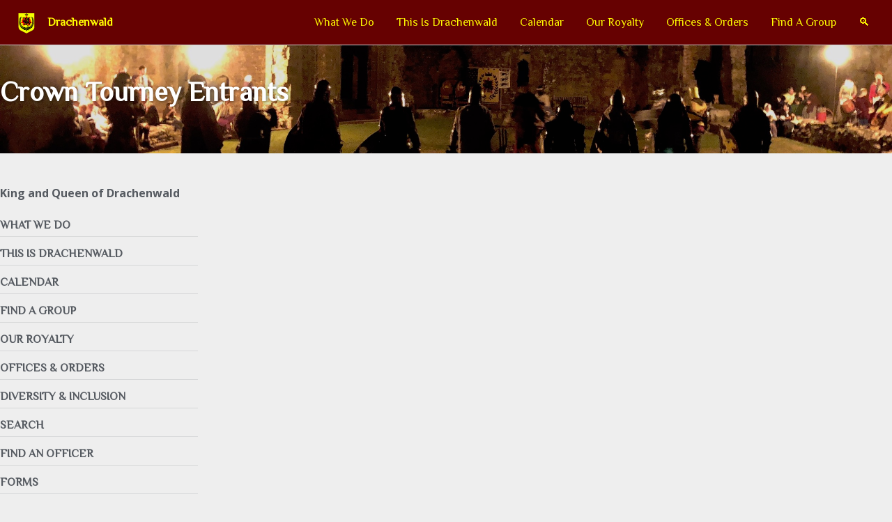

--- FILE ---
content_type: text/html; charset=utf-8
request_url: https://drachenwald.sca.org/posts/news/2021/09/29/Crown/
body_size: 4920
content:
<!doctype html>
<!--
  Minimal Mistakes Jekyll Theme 4.27.3 by Michael Rose
  Copyright 2013-2025 Michael Rose - mademistakes.com | @mmistakes
  Free for personal and commercial use under the MIT license
  https://github.com/mmistakes/minimal-mistakes/blob/master/LICENSE
-->

<html lang="en" class="no-js">
  <head>
    <meta charset="utf-8">

<!-- begin _includes/seo.html --><title>Crown Tourney Entrants - Drachenwald</title>
<meta name="description" content="Crown Tourney Entrants, see you in Polderslott">


  <meta name="author" content="King and Queen of Drachenwald">
  
  <meta property="article:author" content="King and Queen of Drachenwald">
  


<meta property="og:type" content="article">
<meta property="og:locale" content="en_US">
<meta property="og:site_name" content="Drachenwald">
<meta property="og:title" content="Crown Tourney Entrants">
<meta property="og:url" content="https://drachenwald.sca.org/posts/news/2021/09/29/Crown/">


  <meta property="og:description" content="Crown Tourney Entrants, see you in Polderslott">



  <meta property="og:image" content="https://drachenwald.sca.org/images/header/header.jpg">





  <meta property="article:published_time" content="2021-09-29T08:05:00+00:00">






<link rel="canonical" href="https://drachenwald.sca.org/posts/news/2021/09/29/Crown/">












<!-- end _includes/seo.html -->



  <link href="/feed.xml" type="application/atom+xml" rel="alternate" title="Drachenwald Feed">
<meta name="viewport" content="width=device-width, initial-scale=1.0">

<script>
  document.documentElement.className = document.documentElement.className.replace(/\bno-js\b/g, '') + ' js ';
  
</script>

<!-- For all browsers -->
<link rel="stylesheet" href="/assets/css/main.css">
<link rel="preload" href="https://cdn.jsdelivr.net/npm/@fortawesome/fontawesome-free@latest/css/all.min.css" as="style" onload="this.onload=null;this.rel='stylesheet'">
<noscript><link rel="stylesheet" href="https://cdn.jsdelivr.net/npm/@fortawesome/fontawesome-free@latest/css/all.min.css"></noscript>



    <link rel="stylesheet" href="https://fonts.googleapis.com/css?family=Philosopher|Open+Sans:400,400italic,700,800">

<link rel="apple-touch-icon" sizes="180x180" href="/images/favicons/apple-touch-icon.png">
<link rel="icon" type="image/png" sizes="32x32" href="/images/favicons/favicon-32x32.png">
<link rel="icon" type="image/png" sizes="16x16" href="/images/favicons/favicon-16x16.png">
<link rel="manifest" href="/images/favicons/site.webmanifest">
<link rel="mask-icon" href="/images/favicons/safari-pinned-tab.svg" color="#000000">
<meta name="msapplication-TileColor" content="#ffc40d">
<meta name="theme-color" content="#ffffff">






  </head>

  <body class="layout--single" dir="ltr">
    <nav class="skip-links">
  <ul>
    <li><a href="#site-nav" class="screen-reader-shortcut">Skip to primary navigation</a></li>
    <li><a href="#main" class="screen-reader-shortcut">Skip to content</a></li>
    <li><a href="#footer" class="screen-reader-shortcut">Skip to footer</a></li>
  </ul>
</nav>

    
<div class="masthead">
  <div class="masthead__inner-wrap">
    <div class="masthead__menu">
      <nav id="site-nav" class="greedy-nav">
        <a class="site-logo" href="/"><img src="/images/drachenwald-crest.svg" width="44" height="50"></a>
        <a class="site-title" href="/">Drachenwald</a>
        <ul class="visible-links">
          
            
            <li class="masthead__menu-item">
              <a href="/activities/" >What We Do</a>
            </li>
          
            
            <li class="masthead__menu-item">
              <a href="/thisis/" >This Is Drachenwald</a>
            </li>
          
            
            <li class="masthead__menu-item">
              <a href="/events/calendar/" >Calendar</a>
            </li>
          
            
            <li class="masthead__menu-item">
              <a href="/royals/" >Our Royalty</a>
            </li>
          
            
            <li class="masthead__menu-item">
              <a href="/offices/" >Offices & Orders</a>
            </li>
          
            
            <li class="masthead__menu-item">
              <a href="/groups/" >Find A Group</a>
            </li>
          
            
            <li class="masthead__menu-item">
              <a href="/search/" >&#x1F50D;</a>
            </li>
          
        </ul>
        
        <button class="greedy-nav__toggle hidden" type="button">
          <span class="visually-hidden">Toggle Menu</span>
          <div class="navicon"></div>
        </button>
        <ul class="hidden-links hidden"></ul>
      </nav>
    </div>
  </div>
</div>

    <div class="initial-content">
      
  







<div class="page__hero--overlay"
  style=" background-image: url('/images/header/header.jpg');"
>
  
    <div class="wrapper">
      <h1 id="page-title" class="page__title" itemprop="headline">
        
          Crown Tourney Entrants

        
      </h1>
      
      


      
    </div>
  
  
</div>





<div id="main" role="main">
  
  <div class="sidebar sticky">
  


<div itemscope itemtype="https://schema.org/Person" class="h-card">

  

  <div class="author__content">
    <h3 class="author__name p-name" itemprop="name">
      <a class="u-url" rel="me" href="https://drachenwald.sca.org/" itemprop="url">King and Queen of Drachenwald</a>
    </h3>
    
      <div class="author__bio p-note" itemprop="description">
        

      </div>
    
  </div>

  <div class="author__urls-wrapper">
    <button class="btn btn--inverse">Follow</button>
    <ul class="author__urls social-icons">
      

      

      

      

      

      

      

      

      

      

      

      

      

      

      

      

      

      

      

      

      

      

      

      

      

      

      <!--
  <li>
    <a href="http://link-to-whatever-social-network.com/user/" itemprop="sameAs" rel="nofollow noopener noreferrer me">
      <i class="fas fa-fw" aria-hidden="true"></i> Custom Social Profile Link
    </a>
  </li>
-->
    </ul>
  </div>
</div>

  
    
      
      
      
      
    
    
      <nav class="nav__list">
  
  <input id="ac-toc" name="accordion-toc" type="checkbox" />
  <label for="ac-toc">Toggle Menu</label>
  <ul class="nav__items">
    
      
      
        <li>
          
            <a href="/activities/"><span class="nav__sub-title">What We Do</span></a>
          

          
        </li>
      
        <li>
          
            <a href="/thisis/"><span class="nav__sub-title">This Is Drachenwald</span></a>
          

          
        </li>
      
        <li>
          
            <a href="/events/calendar/"><span class="nav__sub-title">Calendar</span></a>
          

          
        </li>
      
        <li>
          
            <a href="/groups/"><span class="nav__sub-title">Find A Group</span></a>
          

          
        </li>
      
        <li>
          
            <a href="/royals/"><span class="nav__sub-title">Our Royalty</span></a>
          

          
        </li>
      
        <li>
          
            <a href="/offices/"><span class="nav__sub-title">Offices & Orders</span></a>
          

          
        </li>
      
        <li>
          
            <a href="/offices/seneschal/diversity-equity-inclusion-council/"><span class="nav__sub-title">Diversity & Inclusion</span></a>
          

          
        </li>
      
        <li>
          
            <a href="/search/"><span class="nav__sub-title">Search</span></a>
          

          
        </li>
      
        <li>
          
            <a href="https://datastudio.google.com/u/0/reporting/34b2fab2-6092-4574-a11d-f4dfa9adc415/page/lVXNC"><span class="nav__sub-title">Find an Officer</span></a>
          

          
        </li>
      
        <li>
          
            <a href="https://www.drachenwald.sca.org/forms"><span class="nav__sub-title">Forms</span></a>
          

          
        </li>
      
    
  </ul>
</nav>

    
  
  </div>



  <article class="page" itemscope itemtype="https://schema.org/CreativeWork">
    <meta itemprop="headline" content="Crown Tourney Entrants">
    <meta itemprop="description" content="Crown Tourney Entrants, see you in Polderslott">
    <meta itemprop="datePublished" content="September 29, 2021">
    

    <div class="page__inner-wrap">
      

      <section class="page__content" itemprop="text">
        

        

        <p>Greetings unto Our dear populace!</p>

<p>Here follows the format of the upcoming Crown Tournament in Polderslot 22–24 October 2021.</p>

<p>The tournament will be a round robin, best out of three.</p>

<p>If there is a need for semi-finals, there will be a round robin with the top four couples, best out of three.</p>

<p>Finals will be fought best out of five.</p>

<p>Fighters may choose whichever weapons form they wish and are authorized in.</p>

<p>If there is a need for a by-fighter it will be non-destructive.</p>

<p>Double-kills will count as one loss per fighter. This means that if there is a double-kill in the first bout, then the score will be 1-1. Only when there is a need to settle a match, will a double-kill be re-fought.</p>

<p>A fighter who runs into the edge of the listfield that results in a hold being called, will receive a warning. The third time a fighter runs into the edge of the list in the same bout counts as fleeing and thus will be counted as a loss for that fighter.</p>

<p>Physically pushing an opponent into the edge of the list is not permitted and cannot be used as a way to gain victory.</p>

<p>If a fighter loses an arm, that arm cannot be used for the remainder of the bout. For example, if a fighter who uses sword and shield loses their sword-arm, they must switch their sword to their other hand. A basket hilt will be provided (and disinfected between use) on site to keep fighters safe, but fighters should bring half guantlets for both hands. If you have your own full guantlet or spare basket hilt, please bring it if you are able to avoid borrowing equipment.</p>

<p>There will be no shared water bottles which means you have to bring your own.</p>

<p>We want it to be clear for all watching the tournament who won the fight, so if you are defeated, lay down, kneel down or show in another appropriate way who won.
Here follows the list of participants in Our Crown tournament, with an addition:
Fighter and Consort:</p>

<ol>
  <li>Count Morales Galen and Lady Eila Joarsdotter</li>
  <li>Vicomte Måns Knutsson Kotte and Mistress Aleydis van Vilvoorde</li>
  <li>Vicomte Alexandre Lerot d’Avignon and Lady Agnes Boncuer</li>
  <li>Lady Agnes Boncuer and Vicomte Alexandre Lerot d’Avignon</li>
  <li>Viscount Duncan Kerr and Lady Gele Pechplumin</li>
  <li>Sir Malachi of Lloegr and Lady Aetta Biaergh</li>
  <li>Master Garsiyya ibn Ibrahim ibn Sulaiman al-Qurtubi and Mistress Mairi Jean Craig</li>
  <li>Lord Jan van Nyenrode and Maestra Victoria Piera Rosselli</li>
  <li>Lady Margareta Arvidsdotter and Baron Engli Ingimarrsson</li>
  <li>Lord Erich Olavsson Haane and Lady Elisabet Nilsdotter</li>
  <li>Lord Mícheál Breathnach and Lady Laoghaire Ní Chuínn</li>
  <li>Lord Mathias Haubrich and Lady Marye Elizabeth Poppin</li>
</ol>

<p>For the glory of Drachenwald,
Æríkr and Jacquelyna,
King and Queen of the Long Reign</p>

        
      </section>

      <footer class="page__meta">
        


        



        
        


        
          <p class="page__date"><strong><i class="fas fa-fw fa-calendar-alt" aria-hidden="true"></i> Updated:</strong> <time datetime="2021-09-29T08:05:00+00:00">September 29, 2021</time></p>
        
      </footer>

      

      
  <nav class="pagination">
    
      <a href="/posts/news/2021/09/20/Crown/" class="pagination--pager" title="Don’t forget crown tournament">Previous</a>
    
    
      <a href="/posts/news/2021/10/15/Dragons-tale-November-2021/" class="pagination--pager" title="November Dragon’s Tale has been published">Next</a>
    
  </nav>


    </div>

    

    
    Are you happy with this website? <a href="https://docs.google.com/forms/d/e/1FAIpQLSd8sUf_UWyHQJwrB3BsrI8bRMsMupSf_g09_Mskdfc7xHc8tw/viewform?usp=sf_link&entry.899185538=https://drachenwald.sca.org/posts/news/2021/09/29/Crown/">Please let us know with this quick survey.</a>
    
  </article>

  
  
</div>
      
    </div>

    

    <div id="footer" class="page__footer">
      <footer>
        <div class="page__footer-follow">
  <ul>
    <li><a href="https://github.com/drachenwald/drachenwald/blob/main/_posts/2021-09-29-Crown.md" class="text-reset"><i class="fab fa-fw fa-github" style="color: #fffb00;" aria-hidden="true"></i> Edit this page on GitHub</a></li>
    <li><a href="https://github.com/drachenwald/drachenwald/issues/new?body=Path%3A%20/posts/news/2021/09/29/Crown/%0D" class="text-reset"><i class="fab fa-fw fa-github" style="color: #fffb00;" aria-hidden="true"></i> Open an issue on GitHub</a></li>
  </ul>
</div>
        <div class="page__footer-follow">
  <ul class="social-icons">
    

    
      
        
          <li><a href="https://discord.gg/ceexUP8CdM"><i class="fab fa-fw fa-brands fa-discord" style="color: #fffb00;"aria-hidden="true"></i> Discord</a></li>
        
      
        
          <li><a href="https://facebook.com/kingdomofdrachenwald"><i class="fab fa-fw fa-facebook-square" style="color: #fffb00;"aria-hidden="true"></i> Facebook</a></li>
        
      
        
          <li><a href="https://drachenwald.sca.org/posts/news/2022/06/24/mailinglists/"><i class="fas fa-fw fa-envelope" style="color: #fffb00;"aria-hidden="true"></i> Mailing list</a></li>
        
      
        
      
        
      
        
      
    

    <li><a href="/feed.xml"><i class="fas fa-fw fa-rss-square" style="color: #fffb00;" aria-hidden="true"></i> Feed</a></li>
  </ul>

  <ul>
  	<li><a href="https://forms.drachenwald.org/forms/">Forms</a></li>
  	<li><a href="https://datastudio.google.com/u/0/reporting/34b2fab2-6092-4574-a11d-f4dfa9adc415/page/lVXNC">Find an officer in the Regnum</a></li>
  	<li><a href="https://forms.drachenwald.org/forms/">Update Contact Information</a></li>
  </ul>
</div>

<div class="page__footer-copyright">&copy; 2026 Drachenwald.
  

This is the recognised web site for the Kingdom of Drachenwald in the Society for Creative Anachronism.

Copyright on all content and images remains with the creators.  
Powered by <a href="https://jekyllrb.com" rel="nofollow">Jekyll</a> &amp; <a href="https://mademistakes.com/work/minimal-mistakes-jekyll-theme/" rel="nofollow">Minimal Mistakes</a>. The main SCA website can be found at <a href="https://www.sca.org/">https://www.sca.org/</a>.

</div>


<!-- Cloudflare Web Analytics --><script defer src='https://static.cloudflareinsights.com/beacon.min.js' data-cf-beacon='{"token": "1e0eb12c198245bb8b0eec93ca115c58"}'></script><!-- End Cloudflare Web Analytics -->

<!-- _posts/2019-03-29-crown-vigil.md -->

      </footer>
    </div>

    
  <script src="/assets/js/main.min.js"></script>







  <script>
  window.ga=function(){ga.q.push(arguments)};ga.q=[];ga.l=+new Date;
  ga('create','UA-11879750-1','auto');
  ga('set', 'anonymizeIp', true);
  ga('send','pageview')
</script>
<script src="https://www.google-analytics.com/analytics.js" async></script>








  </body>
</html>


--- FILE ---
content_type: text/css
request_url: https://drachenwald.sca.org/assets/css/main.css
body_size: 19270
content:
@charset "UTF-8";
/* ==========================================================================
   Default skin
   ========================================================================== */
/* ==========================================================================
   Drachenwald skin
   ========================================================================== */
/* Colors */
.masthead {
  background-color: #660000;
}

#site-nav {
  background-color: #660000;
}

.masthead__menu-item {
  background-color: #660000;
}

.page__footer {
  color: #fffb00 !important;
}

.page__footer-follow .social-icons .svg-inline--fa {
  color: inherit;
}

/*
   Typography
   ========================================================================== */
/* paragraph indention */
/* system typefaces */
/* sans serif typefaces */
/* serif typefaces */
/* type scale */
.row {
  display: flex;
}

.column-half {
  flex: 50%;
  padding: 5px;
}

.margin-left-and-right-auto, .centered-and-max-600, .centered-and-max-800 {
  margin-left: auto;
  margin-right: auto;
}

.centered-and-max-800 {
  max-width: 800px;
}

.centered-and-max-600 {
  max-width: 600px;
}

.centered-text {
  text-align: center;
}

.display-inline-block {
  display: inline-block;
}

.right-aligned-text {
  text-align: right;
}

.vertical-space-before {
  padding-top: 30px;
}

.pagination {
  display: inline-block;
}

.pagination a {
  color: black;
  float: left;
  padding: 8px 16px;
  text-decoration: none;
  transition: background-color 0.3s;
  border: 1px solid #ddd;
}

.pagination a.active {
  background-color: #666;
  color: white;
  border: 1px solid #666;
}

.pagination a:hover:not(.active) {
  background-color: #ddd;
}

.pagination a:first-child {
  border-top-left-radius: 5px;
  border-bottom-left-radius: 5px;
}

.pagination a:last-child {
  border-top-right-radius: 5px;
  border-bottom-right-radius: 5px;
}

table {
  border: 0;
  border-collapse: collapse;
  margin: 0;
  padding: 0;
  width: 100%;
  table-layout: auto;
  empty-cells: show;
}

table caption {
  font-size: 1.5em;
  margin: 0.5em 0 0.75em;
}

table tr {
  background-color: #f8f8f8;
  border: 1px solid #ddd;
  padding: 0.35em;
}

table th,
table td {
  padding: 0.625em;
  text-align: center;
}

table th {
  font-size: 0.85em;
  letter-spacing: 0.1em;
  text-transform: uppercase;
}

table td h3 {
  margin-top: 0.5rem;
  margin-bottom: 0.5rem;
}

table.royalty-table td, table.royalty-table th {
  vertical-align: top;
}

section#company-badges {
  width: auto;
  display: flex;
  flex-wrap: wrap;
  gap: 2rem;
  justify-content: center;
}
section#company-badges figure {
  display: flex;
  flex: 1 1 calc(50% - 2rem);
  flex-direction: column;
  align-items: center;
  min-width: 200px;
  max-width: calc(50% - 2rem);
  margin: 0;
  background-color: #f8f8f8;
  padding: 1rem;
}
section#company-badges figure img {
  width: 100%;
  max-width: 200px;
}
section#company-badges figure figcaption {
  max-width: 200px;
  margin-bottom: 0;
  text-align: center;
}

@media screen and (max-width: 600px) {
  table {
    border: 0;
    empty-cells: hide;
  }
  table caption {
    font-size: 1.3em;
  }
  table thead {
    border: none;
    clip: rect(0 0 0 0);
    height: 1px;
    margin: -1px;
    overflow: hidden;
    padding: 0;
    position: absolute;
    width: 1px;
  }
  table tr {
    border-bottom: 3px solid #ddd;
    display: block;
    margin-bottom: 0.625em;
  }
  table td {
    border-bottom: 1px solid #ddd;
    display: block;
    font-size: 0.8em;
    text-align: center;
  }
  table td::before {
    content: attr(data-label);
    float: left;
    font-weight: bold;
    text-transform: uppercase;
  }
  table td:last-child {
    border-bottom: 0;
  }
}
[v-cloak] {
  display: none;
}

/* Copyright comment */ /*!
 * Minimal Mistakes Jekyll Theme 4.27.3 by Michael Rose
 * Copyright 2013-2025 Michael Rose - mademistakes.com | @mmistakes
 * Free for personal and commercial use under the MIT license
 * https://github.com/mmistakes/minimal-mistakes/blob/master/LICENSE
 */
/* Variables */
/* ==========================================================================
   Variables
   ========================================================================== */
/*
   Typography
   ========================================================================== */
/* paragraph indention */
/* Modern font stack */
/* https://github.com/system-fonts/modern-font-stacks */
/* Sans serif - modern font stack */
/* sans serif typefaces - defined in Minimal Mistakes */
/* Serif - modern font stack */
/* serif typefaces - defined in Minimal Mistakes */
/* Monospace - modern font stack */
/* Handwritten - modern font stack */
/* Defaults used in Minimal mistakes */
/* Emoji native from modern font stack - add to the end of the font-face for native emojis */
/* system typefaces */
/* type scale */
/* headline scale */
/*
   Colors
   ========================================================================== */
/* YIQ color contrast */
/* brands */
/* links */
/* notices */
/* syntax highlighting (base16) */
/*
   Breakpoints
   ========================================================================== */
/*
   Grid
   ========================================================================== */
/*
   Other
   ========================================================================== */
/* Mixins and functions */
/* Magnific Popup CSS */
.mfp-counter {
  font-family: Georgia, Times, serif;
}

.mfp-bg {
  top: 0;
  left: 0;
  width: 100%;
  height: 100%;
  z-index: 1042;
  overflow: hidden;
  position: fixed;
  background: #000;
  opacity: 0.8;
  filter: alpha(opacity=80);
}

.mfp-wrap {
  top: 0;
  left: 0;
  width: 100%;
  height: 100%;
  z-index: 1043;
  position: fixed;
  outline: none !important;
  -webkit-backface-visibility: hidden;
}

.mfp-container {
  text-align: center;
  position: absolute;
  width: 100%;
  height: 100%;
  left: 0;
  top: 0;
  padding: 0 8px;
  -webkit-box-sizing: border-box;
  -moz-box-sizing: border-box;
  box-sizing: border-box;
}

.mfp-container:before {
  content: "";
  display: inline-block;
  height: 100%;
  vertical-align: middle;
}

.mfp-align-top .mfp-container:before {
  display: none;
}

.mfp-content {
  position: relative;
  display: inline-block;
  vertical-align: middle;
  margin: 0 auto;
  text-align: left;
  z-index: 1045;
}

.mfp-inline-holder .mfp-content,
.mfp-ajax-holder .mfp-content {
  width: 100%;
  cursor: auto;
}

.mfp-ajax-cur {
  cursor: progress;
}

.mfp-zoom-out-cur, .mfp-zoom-out-cur .mfp-image-holder .mfp-close {
  cursor: -moz-zoom-out;
  cursor: -webkit-zoom-out;
  cursor: zoom-out;
}

.mfp-zoom {
  cursor: pointer;
  cursor: -webkit-zoom-in;
  cursor: -moz-zoom-in;
  cursor: zoom-in;
}

.mfp-auto-cursor .mfp-content {
  cursor: auto;
}

.mfp-close,
.mfp-arrow,
.mfp-preloader,
.mfp-counter {
  -webkit-user-select: none;
  -moz-user-select: none;
  user-select: none;
}

.mfp-loading.mfp-figure {
  display: none;
}

.mfp-hide {
  display: none !important;
}

.mfp-preloader {
  color: #ccc;
  position: absolute;
  top: 50%;
  width: auto;
  text-align: center;
  margin-top: -0.8em;
  left: 8px;
  right: 8px;
  z-index: 1044;
}
.mfp-preloader a {
  color: #ccc;
}
.mfp-preloader a:hover {
  color: #fff;
}

.mfp-s-ready .mfp-preloader {
  display: none;
}

.mfp-s-error .mfp-content {
  display: none;
}

button.mfp-close, button.mfp-arrow {
  overflow: visible;
  cursor: pointer;
  background: transparent;
  border: 0;
  -webkit-appearance: none;
  display: block;
  outline: none;
  padding: 0;
  z-index: 1046;
  -webkit-box-shadow: none;
  box-shadow: none;
}
button::-moz-focus-inner {
  padding: 0;
  border: 0;
}

.mfp-close {
  width: 44px;
  height: 44px;
  line-height: 44px;
  position: absolute;
  right: 0;
  top: 0;
  text-decoration: none;
  text-align: center;
  opacity: 1;
  filter: alpha(opacity=100);
  padding: 0 0 18px 10px;
  color: #fff;
  font-style: normal;
  font-size: 28px;
  font-family: Georgia, Times, serif;
}
.mfp-close:hover, .mfp-close:focus {
  opacity: 1;
  filter: alpha(opacity=100);
}
.mfp-close:active {
  top: 1px;
}

.mfp-close-btn-in .mfp-close {
  color: #fff;
}

.mfp-image-holder .mfp-close,
.mfp-iframe-holder .mfp-close {
  color: #fff;
  right: -6px;
  text-align: right;
  padding-right: 6px;
  width: 100%;
}

.mfp-counter {
  position: absolute;
  top: 0;
  right: 0;
  color: #ccc;
  font-size: 12px;
  line-height: 18px;
}

.mfp-arrow {
  position: absolute;
  opacity: 1;
  filter: alpha(opacity=100);
  margin: 0;
  top: 50%;
  margin-top: -55px;
  padding: 0;
  width: 90px;
  height: 110px;
  -webkit-tap-highlight-color: rgba(0, 0, 0, 0);
}
.mfp-arrow:active {
  margin-top: -54px;
}
.mfp-arrow:hover, .mfp-arrow:focus {
  opacity: 1;
  filter: alpha(opacity=100);
}
.mfp-arrow:before, .mfp-arrow:after,
.mfp-arrow .mfp-b,
.mfp-arrow .mfp-a {
  content: "";
  display: block;
  width: 0;
  height: 0;
  position: absolute;
  left: 0;
  top: 0;
  margin-top: 35px;
  margin-left: 35px;
  border: medium inset transparent;
}
.mfp-arrow:after,
.mfp-arrow .mfp-a {
  border-top-width: 13px;
  border-bottom-width: 13px;
  top: 8px;
}
.mfp-arrow:before,
.mfp-arrow .mfp-b {
  border-top-width: 21px;
  border-bottom-width: 21px;
  opacity: 0.7;
}

.mfp-arrow-left {
  left: 0;
}
.mfp-arrow-left:after,
.mfp-arrow-left .mfp-a {
  border-right: 17px solid #fff;
  margin-left: 31px;
}
.mfp-arrow-left:before,
.mfp-arrow-left .mfp-b {
  margin-left: 25px;
  border-right: 27px solid #fff;
}

.mfp-arrow-right {
  right: 0;
}
.mfp-arrow-right:after,
.mfp-arrow-right .mfp-a {
  border-left: 17px solid #fff;
  margin-left: 39px;
}
.mfp-arrow-right:before,
.mfp-arrow-right .mfp-b {
  border-left: 27px solid #fff;
}

.mfp-iframe-holder {
  padding-top: 40px;
  padding-bottom: 40px;
}
.mfp-iframe-holder .mfp-content {
  line-height: 0;
  width: 100%;
  max-width: 900px;
}
.mfp-iframe-holder .mfp-close {
  top: -40px;
}

.mfp-iframe-scaler {
  width: 100%;
  height: 0;
  overflow: hidden;
  padding-top: 56.25%;
}
.mfp-iframe-scaler iframe {
  position: absolute;
  display: block;
  top: 0;
  left: 0;
  width: 100%;
  height: 100%;
  box-shadow: 0 0 8px rgba(0, 0, 0, 0.6);
  background: #000;
}

/* Main image in popup */
img.mfp-img {
  width: auto;
  max-width: 100%;
  height: auto;
  display: block;
  line-height: 0;
  -webkit-box-sizing: border-box;
  -moz-box-sizing: border-box;
  box-sizing: border-box;
  padding: 40px 0 40px;
  margin: 0 auto;
}

/* The shadow behind the image */
.mfp-figure {
  line-height: 0;
}
.mfp-figure:after {
  content: "";
  position: absolute;
  left: 0;
  top: 40px;
  bottom: 40px;
  display: block;
  right: 0;
  width: auto;
  height: auto;
  z-index: -1;
  box-shadow: 0 0 8px rgba(0, 0, 0, 0.6);
  background: #444;
}
.mfp-figure small {
  color: #bdbdbd;
  display: block;
  font-size: 12px;
  line-height: 14px;
}
.mfp-figure figure {
  margin: 0;
}
.mfp-figure figcaption {
  margin-top: 0;
  margin-bottom: 0;
}

.mfp-bottom-bar {
  margin-top: -36px;
  position: absolute;
  top: 100%;
  left: 0;
  width: 100%;
  cursor: auto;
}

.mfp-title {
  text-align: left;
  line-height: 18px;
  color: #f3f3f3;
  word-wrap: break-word;
  padding-right: 36px;
}

.mfp-image-holder .mfp-content {
  max-width: 100%;
}

.mfp-gallery .mfp-image-holder .mfp-figure {
  cursor: pointer;
}

@media screen and (max-width: 800px) and (orientation: landscape), screen and (max-height: 300px) {
  /**
   * Remove all paddings around the image on small screen
   */
  .mfp-img-mobile .mfp-image-holder {
    padding-left: 0;
    padding-right: 0;
  }
  .mfp-img-mobile img.mfp-img {
    padding: 0;
  }
  .mfp-img-mobile .mfp-figure:after {
    top: 0;
    bottom: 0;
  }
  .mfp-img-mobile .mfp-figure small {
    display: inline;
    margin-left: 5px;
  }
  .mfp-img-mobile .mfp-bottom-bar {
    background: rgba(0, 0, 0, 0.6);
    bottom: 0;
    margin: 0;
    top: auto;
    padding: 3px 5px;
    position: fixed;
    -webkit-box-sizing: border-box;
    -moz-box-sizing: border-box;
    box-sizing: border-box;
  }
  .mfp-img-mobile .mfp-bottom-bar:empty {
    padding: 0;
  }
  .mfp-img-mobile .mfp-counter {
    right: 5px;
    top: 3px;
  }
  .mfp-img-mobile .mfp-close {
    top: 0;
    right: 0;
    width: 35px;
    height: 35px;
    line-height: 35px;
    background: rgba(0, 0, 0, 0.6);
    position: fixed;
    text-align: center;
    padding: 0;
  }
}
@media all and (max-width: 900px) {
  .mfp-arrow {
    -webkit-transform: scale(0.75);
    transform: scale(0.75);
  }
  .mfp-arrow-left {
    -webkit-transform-origin: 0;
    transform-origin: 0;
  }
  .mfp-arrow-right {
    -webkit-transform-origin: 100%;
    transform-origin: 100%;
  }
  .mfp-container {
    padding-left: 6px;
    padding-right: 6px;
  }
}
.mfp-ie7 .mfp-img {
  padding: 0;
}
.mfp-ie7 .mfp-bottom-bar {
  width: 600px;
  left: 50%;
  margin-left: -300px;
  margin-top: 5px;
  padding-bottom: 5px;
}
.mfp-ie7 .mfp-container {
  padding: 0;
}
.mfp-ie7 .mfp-content {
  padding-top: 44px;
}
.mfp-ie7 .mfp-close {
  top: 0;
  right: 0;
  padding-top: 0;
}

/* ==========================================================================
   MIXINS
   ========================================================================== */
button:focus, a:focus {
  /* Default*/
  outline: thin dotted #660000;
  /* Webkit*/
  outline: 5px auto #660000;
  outline-offset: -2px;
}

/*
   em function
   ========================================================================== */
/*
   Bourbon clearfix
   ========================================================================== */
/*
  * Provides an easy way to include a clearfix for containing floats.
  * link http://cssmojo.com/latest_new_clearfix_so_far/
  *
  * example scss - Usage
  *
  * .element {
  *   @include clearfix;
  * }
  *
  * example css - CSS Output
  *
  * .element::after {
  *   clear: both;
  *   content: "";
  *   display: table;
  * }
*/
/*
   Compass YIQ Color Contrast
   https://github.com/easy-designs/yiq-color-contrast
   ========================================================================== */
/* Core CSS */
/* ==========================================================================
   STYLE RESETS
   ========================================================================== */
* {
  box-sizing: border-box;
}

html {
  /* apply a natural box layout model to all elements */
  box-sizing: border-box;
  background-color: #eeeeee;
  font-size: 16;
  -webkit-text-size-adjust: 100%;
  -ms-text-size-adjust: 100%;
}
@media (min-width: 48em) {
  html {
    font-size: 18;
  }
}
@media (min-width: 64em) {
  html {
    font-size: 20;
  }
}
@media (min-width: 80em) {
  html {
    font-size: 22;
  }
}

/* Remove margin */
body {
  margin: 0;
}

/* Selected elements */
::-moz-selection {
  color: #fff;
  background: #000;
}

::selection {
  color: #fff;
  background: #000;
}

/* Display HTML5 elements in IE6-9 and FF3 */
article,
aside,
details,
figcaption,
figure,
footer,
header,
hgroup,
main,
nav,
section {
  display: block;
}

/* Display block in IE6-9 and FF3 */
audio,
canvas,
video {
  display: inline-block;
}

/* Prevents modern browsers from displaying 'audio' without controls */
audio:not([controls]) {
  display: none;
}

a {
  color: #393e46;
}

/* Apply focus state */
/* Remove outline from links */
a:hover,
a:active {
  outline: 0;
}

/* Prevent sub and sup affecting line-height in all browsers */
sub,
sup {
  position: relative;
  font-size: 75%;
  line-height: 0;
  vertical-align: baseline;
}

sup {
  top: -0.5em;
}

sub {
  bottom: -0.25em;
}

/* img border in anchor's and image quality */
img {
  /* Responsive images (ensure images don't scale beyond their parents) */
  max-width: 100%; /* part 1: Set a maximum relative to the parent*/
  width: auto\9 ; /* IE7-8 need help adjusting responsive images*/
  height: auto; /* part 2: Scale the height according to the width, otherwise you get stretching*/
  vertical-align: middle;
  border: 0;
  -ms-interpolation-mode: bicubic;
}

/* Prevent max-width from affecting Google Maps */
#map_canvas img,
.google-maps img {
  max-width: none;
}

/* Consistent form font size in all browsers, margin changes, misc */
button,
input,
select,
textarea {
  margin: 0;
  font-size: 100%;
  vertical-align: middle;
}

button,
input {
  line-height: normal; /* FF3/4 have !important on line-height in UA stylesheet*/
}

button::-moz-focus-inner,
input::-moz-focus-inner { /* inner padding and border oddities in FF3/4*/
  padding: 0;
  border: 0;
}

button,
html input[type=button],
input[type=reset],
input[type=submit] {
  -webkit-appearance: button; /* corrects inability to style clickable `input` types in iOS*/
  cursor: pointer; /* improves usability and consistency of cursor style between image-type `input` and others*/
}

label,
select,
button,
input[type=button],
input[type=reset],
input[type=submit],
input[type=radio],
input[type=checkbox] {
  cursor: pointer; /* improves usability and consistency of cursor style between image-type `input` and others*/
}

input[type=search] { /* Appearance in Safari/Chrome*/
  box-sizing: border-box;
  -webkit-appearance: textfield;
}

input[type=search]::-webkit-search-decoration,
input[type=search]::-webkit-search-cancel-button {
  -webkit-appearance: none; /* inner-padding issues in Chrome OSX, Safari 5*/
}

textarea {
  overflow: auto; /* remove vertical scrollbar in IE6-9*/
  vertical-align: top; /* readability and alignment cross-browser*/
}

/* ==========================================================================
   BASE ELEMENTS
   ========================================================================== */
html {
  /* sticky footer fix */
  position: relative;
  min-height: 100%;
  -webkit-font-smoothing: antialiased;
  -moz-osx-font-smoothing: grayscale;
}

body {
  margin: 0;
  padding: 0;
  color: #222831;
  font-family: "Open Sans", -apple-system, BlinkMacSystemFont, "Roboto", "Segoe UI", "Helvetica Neue", "Lucida Grande", Arial, sans-serif;
  line-height: 1.5;
}
body.overflow--hidden {
  /* when primary navigation is visible, the content in the background won't scroll */
  overflow: hidden;
}

h1,
h2,
h3,
h4,
h5,
h6 {
  margin: 2em 0 0.5em;
  line-height: 1.2;
  font-family: Philosopher, Georgia, Times, serif;
  font-weight: bold;
}

h1 {
  margin-top: 0;
  font-size: 1.563em;
}

h2 {
  font-size: 1.25em;
}

h3 {
  font-size: 1.125em;
}

h4 {
  font-size: 1.0625em;
}

h5 {
  font-size: 1.03125em;
}

h6 {
  font-size: 1em;
}

small,
.small {
  font-size: 0.9em;
}

p {
  margin-bottom: 1.3em;
}

u,
ins {
  text-decoration: none;
  border-bottom: 1px solid #222831;
}
u a,
ins a {
  color: inherit;
}

del a {
  color: inherit;
}

/* reduce orphans and widows when printing */
p,
pre,
blockquote,
ul,
ol,
dl,
figure,
table,
fieldset {
  orphans: 3;
  widows: 3;
}

/* abbreviations */
abbr[title],
abbr[data-original-title] {
  text-decoration: none;
  cursor: help;
  border-bottom: 1px dotted #222831;
}

/* blockquotes */
blockquote {
  margin-block: 2em;
  margin-inline-end: 1em;
  padding-inline: 1em;
  font-style: italic;
  border-inline-start: 0.25em solid #660000;
}
blockquote cite {
  font-style: italic;
}
blockquote cite::before {
  content: "—";
  padding-inline-end: 5px;
}

/* links */
a:visited {
  color: #575b62;
}
a:hover {
  color: #2b2f35;
  outline: 0;
}

/* buttons */
/* code */
tt,
code,
kbd,
samp,
pre {
  font-family: Monaco, Consolas, "Lucida Console", monospace;
}

pre {
  overflow-x: auto; /* add scrollbars to wide code blocks*/
}

/* horizontal rule */
hr {
  display: block;
  margin: 1em 0;
  border: 0;
  border-top: 1px solid #cecfd1;
}

/* lists */
ul li,
ol li {
  margin-bottom: 0.5em;
}

li ul,
li ol {
  margin-top: 0.5em;
}

/*
   Media and embeds
   ========================================================================== */
/* Figures and images */
figure {
  display: -webkit-box;
  display: flex;
  -webkit-box-pack: justify;
  justify-content: space-between;
  -webkit-box-align: start;
  align-items: flex-start;
  flex-wrap: wrap;
  margin: 2em 0;
}
figure img,
figure iframe,
figure .fluid-width-video-wrapper {
  margin-bottom: 1em;
}
figure img {
  width: 100%;
  border-radius: 4px;
  -webkit-transition: all 0.2s ease-in-out;
  transition: all 0.2s ease-in-out;
}
figure > a {
  display: block;
}
@media (min-width: 37.5em) {
  figure.half > a,
  figure.half > img {
    width: calc(50% - 0.5em);
  }
}
figure.half figcaption {
  width: 100%;
}
@media (min-width: 37.5em) {
  figure.third > a,
  figure.third > img {
    width: calc(33.3333% - 0.5em);
  }
}
figure.third figcaption {
  width: 100%;
}

/* Figure captions */
figcaption {
  margin-bottom: 0.5em;
  color: #393e46;
  font-family: Georgia, Times, serif;
  font-size: 0.9em;
}
figcaption a {
  -webkit-transition: all 0.2s ease-in-out;
  transition: all 0.2s ease-in-out;
}
figcaption a:hover {
  color: #2b2f35;
}

/* Fix IE9 SVG bug */
svg:not(:root) {
  overflow: hidden;
}

/*
   Navigation lists
   ========================================================================== */
/**
 * Removes margins, padding, and bullet points from navigation lists
 *
 * Example usage:
 * <nav>
 *    <ul>
 *      <li><a href="#link-1">Link 1</a></li>
 *      <li><a href="#link-2">Link 2</a></li>
 *      <li><a href="#link-3">Link 3</a></li>
 *    </ul>
 *  </nav>
 */
nav {
  /* override white-space for nested lists */
}
nav ul {
  margin: 0;
  padding: 0;
}
nav li {
  list-style: none;
}
nav a {
  text-decoration: none;
}
nav ul li,
nav ol li {
  margin-bottom: 0;
}
nav li ul,
nav li ol {
  margin-top: 0;
}

/*
   Global animation transition
   ========================================================================== */
b,
i,
strong,
em,
blockquote,
p,
q,
span,
figure,
img,
h1,
h2,
header,
input,
a,
tr,
td,
form button,
input[type=submit],
.btn,
.highlight,
.archive__item-teaser {
  -webkit-transition: all 0.2s ease-in-out;
  transition: all 0.2s ease-in-out;
}

/* ==========================================================================
   Forms
   ========================================================================== */
form {
  margin-bottom: 5px;
  padding: 1em;
  background-color: #f2f3f3;
}
form fieldset {
  margin-bottom: 5px;
  padding: 0;
  border-width: 0;
}
form legend {
  display: block;
  width: 100%;
  margin-bottom: 10px;
  margin-inline-start: -7px;
  padding: 0;
  color: #222831;
  border: 0;
  white-space: normal;
}
form p {
  margin-bottom: 2.5px;
}
form ul {
  list-style-type: none;
  margin: 0 0 5px 0;
  padding: 0;
}
form br {
  display: none;
}

label,
input,
button,
select,
textarea {
  vertical-align: baseline;
}

input,
button,
select,
textarea {
  box-sizing: border-box;
  font-family: "Open Sans", -apple-system, BlinkMacSystemFont, "Roboto", "Segoe UI", "Helvetica Neue", "Lucida Grande", Arial, sans-serif;
}

label {
  display: block;
  margin-bottom: 0.25em;
  color: #222831;
  cursor: pointer;
}
label small {
  font-size: 0.9em;
}
label input,
label textarea,
label select {
  display: block;
}

input,
textarea,
select {
  display: inline-block;
  width: 100%;
  padding: 0.25em;
  margin-bottom: 0.5em;
  color: #222831;
  background-color: #eeeeee;
  border: #cecfd1;
  border-radius: 4px;
  box-shadow: 0 1px 1px rgba(0, 0, 0, 0.125);
}

.input-mini {
  width: 60px;
}

.input-small {
  width: 90px;
}

input[type=image],
input[type=checkbox],
input[type=radio] {
  width: auto;
  height: auto;
  padding: 0;
  margin: 3px 0;
  line-height: normal;
  cursor: pointer;
  border-radius: 0;
  border: 0 \9 ;
  box-shadow: none;
}

input[type=checkbox],
input[type=radio] {
  box-sizing: border-box;
  padding: 0;
}

input[type=image] {
  border: 0;
}

input[type=file] {
  width: auto;
  padding: initial;
  line-height: initial;
  border: initial;
  background-color: transparent;
  background-color: initial;
  box-shadow: none;
}

input[type=button],
input[type=reset],
input[type=submit] {
  width: auto;
  height: auto;
  cursor: pointer;
}

select {
  width: auto;
  background-color: #fff;
}

select[multiple],
select[size] {
  height: auto;
}

textarea {
  resize: vertical;
  height: auto;
  overflow: auto;
  vertical-align: top;
}

input[type=hidden] {
  display: none;
}

.form {
  position: relative;
}

.radio,
.checkbox {
  padding-inline-start: 18px;
  font-weight: normal;
}

.radio input[type=radio],
.checkbox input[type=checkbox] {
  float: inline-start;
  margin-inline-start: -18px;
}

.radio.inline,
.checkbox.inline {
  display: inline-block;
  padding-top: 5px;
  margin-bottom: 0;
  vertical-align: middle;
}

.radio.inline + .radio.inline,
.checkbox.inline + .checkbox.inline {
  margin-inline-start: 10px;
}

/*
     Disabled state
     ========================================================================== */
input[disabled],
select[disabled],
textarea[disabled],
input[readonly],
select[readonly],
textarea[readonly] {
  opacity: 0.5;
  cursor: not-allowed;
}

/*
     Focus & active state
     ========================================================================== */
input:focus,
textarea:focus {
  border-color: #660000;
  outline: 0;
  outline: thin dotted \9 ;
  box-shadow: inset 0 1px 3px rgba(34, 40, 49, 0.06), 0 0 5px rgba(102, 0, 0, 0.7);
}

input[type=file]:focus,
input[type=radio]:focus,
input[type=checkbox]:focus,
select:focus {
  box-shadow: none;
}

/*
     Help text
     ========================================================================== */
.help-block,
.help-inline {
  color: #393e46;
}

.help-block {
  display: block;
  margin-bottom: 1em;
  line-height: 1em;
}

.help-inline {
  display: inline-block;
  vertical-align: middle;
  padding-inline-start: 5px;
}

/*
     .form-group
     ========================================================================== */
.form-group {
  margin-bottom: 5px;
  padding: 0;
  border-width: 0;
}

/*
     .form-inline
     ========================================================================== */
.form-inline input,
.form-inline textarea,
.form-inline select {
  display: inline-block;
  margin-bottom: 0;
}

.form-inline label {
  display: inline-block;
}

.form-inline .radio,
.form-inline .checkbox,
.form-inline .radio {
  padding-inline-start: 0;
  margin-bottom: 0;
  vertical-align: middle;
}

.form-inline .radio input[type=radio],
.form-inline .checkbox input[type=checkbox] {
  float: inline-start;
  margin-inline-start: 0;
  margin-inline-end: 3px;
}

/*
     .form-search
     ========================================================================== */
.form-search input,
.form-search textarea,
.form-search select {
  display: inline-block;
  margin-bottom: 0;
}

.form-search .search-query {
  padding-inline: 14px;
  margin-bottom: 0;
  border-radius: 14px;
}

.form-search label {
  display: inline-block;
}

.form-search .radio,
.form-search .checkbox,
.form-inline .radio {
  padding-inline-start: 0;
  margin-bottom: 0;
  vertical-align: middle;
}

.form-search .radio input[type=radio],
.form-search .checkbox input[type=checkbox] {
  float: inline-start;
  margin-inline-start: 0;
  margin-inline-end: 3px;
}

/*
     .form--loading
     ========================================================================== */
.form--loading::before {
  content: "";
}

.form--loading .form__spinner {
  display: block;
}

.form::before {
  position: absolute;
  top: 0;
  inset-inline-start: 0;
  width: 100%;
  height: 100%;
  background-color: rgba(255, 255, 255, 0.7);
  z-index: 10;
}

.form__spinner {
  display: none;
  position: absolute;
  top: 50%;
  inset-inline-start: 50%;
  z-index: 11;
}

/* ==========================================================================
   TABLES
   ========================================================================== */
table {
  display: block;
  margin-bottom: 1em;
  width: 100%;
  font-family: "Open Sans", -apple-system, BlinkMacSystemFont, "Roboto", "Segoe UI", "Helvetica Neue", "Lucida Grande", Arial, sans-serif;
  font-size: 0.9em;
  border-collapse: collapse;
  overflow-x: auto;
}
table + table {
  margin-top: 1em;
}

thead {
  background-color: #cecfd1;
  border-bottom: 2px solid #9b9b9d;
}

th {
  padding: 0.5em;
  font-weight: bold;
  text-align: start;
}

td {
  padding: 0.5em;
  border-bottom: 1px solid #9b9b9d;
}

tr,
td,
th {
  vertical-align: middle;
}

/* ==========================================================================
   ANIMATIONS
   ========================================================================== */
@-webkit-keyframes intro {
  0% {
    opacity: 0;
  }
  100% {
    opacity: 1;
  }
}
@keyframes intro {
  0% {
    opacity: 0;
  }
  100% {
    opacity: 1;
  }
} /* Components */
/* ==========================================================================
   BUTTONS
   ========================================================================== */
/*
   Default button
   ========================================================================== */
.btn {
  /* default */
  display: inline-block;
  margin-bottom: 0.25em;
  padding: 0.5em 1em;
  font-family: "Open Sans", -apple-system, BlinkMacSystemFont, "Roboto", "Segoe UI", "Helvetica Neue", "Lucida Grande", Arial, sans-serif;
  font-size: 0.9em;
  font-weight: bold;
  text-align: center;
  text-decoration: none;
  border-width: 0;
  border-radius: 4px;
  cursor: pointer;
  /* button colors */
  /* fills width of parent container */
  /* disabled */
  /* extra large button */
  /* large button */
  /* small button */
}
.btn .icon {
  margin-inline-end: 0.5em;
}
.btn .icon + .hidden {
  margin-inline-start: -0.5em; /* override for hidden text*/
}
.btn--primary {
  background-color: #660000;
  color: #fff;
}
.btn--primary:visited {
  background-color: #660000;
  color: #fff;
}
.btn--primary:hover {
  background-color: #520000;
  color: #fff;
}
.btn--inverse {
  background-color: #fff;
  color: #3d4144;
  border: 1px solid #cecfd1;
}
.btn--inverse:visited {
  background-color: #fff;
  color: #3d4144;
}
.btn--inverse:hover {
  background-color: #cccccc;
  color: #3d4144;
}
.btn--light-outline {
  background-color: transparent;
  color: #fff;
  border: 1px solid #fff;
}
.btn--light-outline:visited {
  background-color: transparent;
  color: #fff;
}
.btn--light-outline:hover {
  background-color: rgba(0, 0, 0, 0.2);
  color: #fff;
}
.btn--success {
  background-color: #3fa63f;
  color: #fff;
}
.btn--success:visited {
  background-color: #3fa63f;
  color: #fff;
}
.btn--success:hover {
  background-color: #328532;
  color: #fff;
}
.btn--warning {
  background-color: #d67f05;
  color: #fff;
}
.btn--warning:visited {
  background-color: #d67f05;
  color: #fff;
}
.btn--warning:hover {
  background-color: #ab6604;
  color: #fff;
}
.btn--danger {
  background-color: #ee5f5b;
  color: #fff;
}
.btn--danger:visited {
  background-color: #ee5f5b;
  color: #fff;
}
.btn--danger:hover {
  background-color: #be4c49;
  color: #fff;
}
.btn--info {
  background-color: #3b9cba;
  color: #fff;
}
.btn--info:visited {
  background-color: #3b9cba;
  color: #fff;
}
.btn--info:hover {
  background-color: #2f7d95;
  color: #fff;
}
.btn--bluesky {
  background-color: #1083fe;
  color: #fff;
}
.btn--bluesky:visited {
  background-color: #1083fe;
  color: #fff;
}
.btn--bluesky:hover {
  background-color: #0d69cb;
  color: #fff;
}
.btn--facebook {
  background-color: #3b5998;
  color: #fff;
}
.btn--facebook:visited {
  background-color: #3b5998;
  color: #fff;
}
.btn--facebook:hover {
  background-color: #2f477a;
  color: #fff;
}
.btn--linkedin {
  background-color: #007bb6;
  color: #fff;
}
.btn--linkedin:visited {
  background-color: #007bb6;
  color: #fff;
}
.btn--linkedin:hover {
  background-color: #006292;
  color: #fff;
}
.btn--mastodon {
  background-color: #2b90d9;
  color: #fff;
}
.btn--mastodon:visited {
  background-color: #2b90d9;
  color: #fff;
}
.btn--mastodon:hover {
  background-color: #2273ae;
  color: #fff;
}
.btn--twitter {
  background-color: #55acee;
  color: #fff;
}
.btn--twitter:visited {
  background-color: #55acee;
  color: #fff;
}
.btn--twitter:hover {
  background-color: #448abe;
  color: #fff;
}
.btn--x {
  background-color: #0f1419;
  color: #fff;
}
.btn--x:visited {
  background-color: #0f1419;
  color: #fff;
}
.btn--x:hover {
  background-color: #0c1014;
  color: #fff;
}
.btn--block {
  display: block;
  width: 100%;
}
.btn--block + .btn--block {
  margin-top: 0.25em;
}
.btn--disabled {
  pointer-events: none;
  cursor: not-allowed;
  filter: alpha(opacity=65);
  box-shadow: none;
  opacity: 0.65;
}
.btn--x-large {
  font-size: 1.25em;
}
.btn--large {
  font-size: 1em;
}
.btn--small {
  font-size: 0.8em;
}

/* ==========================================================================
   NOTICE TEXT BLOCKS
   ========================================================================== */
/**
 *  Default Kramdown usage (no indents!):
 *  <div class="notice" markdown="1">
 *  #### Headline for the Notice
 *  Text for the notice
 *  </div>
 */
/* Default notice */
.notice {
  margin: 2em 0 !important; /* override*/
  padding: 1em;
  color: #222831;
  font-family: "Open Sans", -apple-system, BlinkMacSystemFont, "Roboto", "Segoe UI", "Helvetica Neue", "Lucida Grande", Arial, sans-serif;
  font-size: 0.9em !important;
  text-indent: initial; /* override*/
  background-color: #e4e5e6;
  border-radius: 4px;
  box-shadow: 0 1px 1px rgba(189, 193, 196, 0.25);
}
.notice h4 {
  margin-top: 0 !important; /* override*/
  margin-bottom: 0.75em;
  line-height: inherit;
}
.page__content .notice h4 {
  /* using at-root to override .page-content h4 font size*/
  margin-bottom: 0;
  font-size: 1em;
}

.notice p:last-child {
  margin-bottom: 0 !important; /* override*/
}
.notice h4 + p {
  /* remove space above paragraphs that appear directly after notice headline*/
  margin-top: 0;
  padding-top: 0;
}
.notice a {
  color: #aaaeb0;
}
.notice a:hover {
  color: #5f6162;
}
blockquote.notice {
  border-inline-start-color: #aaaeb0;
}

.notice code {
  background-color: #e9eaea;
}
.notice pre code {
  background-color: inherit;
}
.notice ul:last-child {
  margin-bottom: 0; /* override*/
}

/* Primary notice */
.notice--primary {
  margin: 2em 0 !important; /* override*/
  padding: 1em;
  color: #222831;
  font-family: "Open Sans", -apple-system, BlinkMacSystemFont, "Roboto", "Segoe UI", "Helvetica Neue", "Lucida Grande", Arial, sans-serif;
  font-size: 0.9em !important;
  text-indent: initial; /* override*/
  background-color: #d3bebe;
  border-radius: 4px;
  box-shadow: 0 1px 1px rgba(102, 0, 0, 0.25);
}
.notice--primary h4 {
  margin-top: 0 !important; /* override*/
  margin-bottom: 0.75em;
  line-height: inherit;
}
.page__content .notice--primary h4 {
  /* using at-root to override .page-content h4 font size*/
  margin-bottom: 0;
  font-size: 1em;
}

.notice--primary p:last-child {
  margin-bottom: 0 !important; /* override*/
}
.notice--primary h4 + p {
  /* remove space above paragraphs that appear directly after notice headline*/
  margin-top: 0;
  padding-top: 0;
}
.notice--primary a {
  color: #5c0000;
}
.notice--primary a:hover {
  color: #330000;
}
blockquote.notice--primary {
  border-inline-start-color: #5c0000;
}

.notice--primary code {
  background-color: #e0d6d6;
}
.notice--primary pre code {
  background-color: inherit;
}
.notice--primary ul:last-child {
  margin-bottom: 0; /* override*/
}

/* Info notice */
.notice--info {
  margin: 2em 0 !important; /* override*/
  padding: 1em;
  color: #222831;
  font-family: "Open Sans", -apple-system, BlinkMacSystemFont, "Roboto", "Segoe UI", "Helvetica Neue", "Lucida Grande", Arial, sans-serif;
  font-size: 0.9em !important;
  text-indent: initial; /* override*/
  background-color: #cadee4;
  border-radius: 4px;
  box-shadow: 0 1px 1px rgba(59, 156, 186, 0.25);
}
.notice--info h4 {
  margin-top: 0 !important; /* override*/
  margin-bottom: 0.75em;
  line-height: inherit;
}
.page__content .notice--info h4 {
  /* using at-root to override .page-content h4 font size*/
  margin-bottom: 0;
  font-size: 1em;
}

.notice--info p:last-child {
  margin-bottom: 0 !important; /* override*/
}
.notice--info h4 + p {
  /* remove space above paragraphs that appear directly after notice headline*/
  margin-top: 0;
  padding-top: 0;
}
.notice--info a {
  color: #358ca7;
}
.notice--info a:hover {
  color: #1e4e5d;
}
blockquote.notice--info {
  border-inline-start-color: #358ca7;
}

.notice--info code {
  background-color: #dce6e9;
}
.notice--info pre code {
  background-color: inherit;
}
.notice--info ul:last-child {
  margin-bottom: 0; /* override*/
}

/* Warning notice */
.notice--warning {
  margin: 2em 0 !important; /* override*/
  padding: 1em;
  color: #222831;
  font-family: "Open Sans", -apple-system, BlinkMacSystemFont, "Roboto", "Segoe UI", "Helvetica Neue", "Lucida Grande", Arial, sans-serif;
  font-size: 0.9em !important;
  text-indent: initial; /* override*/
  background-color: #e9d8bf;
  border-radius: 4px;
  box-shadow: 0 1px 1px rgba(214, 127, 5, 0.25);
}
.notice--warning h4 {
  margin-top: 0 !important; /* override*/
  margin-bottom: 0.75em;
  line-height: inherit;
}
.page__content .notice--warning h4 {
  /* using at-root to override .page-content h4 font size*/
  margin-bottom: 0;
  font-size: 1em;
}

.notice--warning p:last-child {
  margin-bottom: 0 !important; /* override*/
}
.notice--warning h4 + p {
  /* remove space above paragraphs that appear directly after notice headline*/
  margin-top: 0;
  padding-top: 0;
}
.notice--warning a {
  color: #c17205;
}
.notice--warning a:hover {
  color: #6b4003;
}
blockquote.notice--warning {
  border-inline-start-color: #c17205;
}

.notice--warning code {
  background-color: #ece3d7;
}
.notice--warning pre code {
  background-color: inherit;
}
.notice--warning ul:last-child {
  margin-bottom: 0; /* override*/
}

/* Success notice */
.notice--success {
  margin: 2em 0 !important; /* override*/
  padding: 1em;
  color: #222831;
  font-family: "Open Sans", -apple-system, BlinkMacSystemFont, "Roboto", "Segoe UI", "Helvetica Neue", "Lucida Grande", Arial, sans-serif;
  font-size: 0.9em !important;
  text-indent: initial; /* override*/
  background-color: #cbe0cb;
  border-radius: 4px;
  box-shadow: 0 1px 1px rgba(63, 166, 63, 0.25);
}
.notice--success h4 {
  margin-top: 0 !important; /* override*/
  margin-bottom: 0.75em;
  line-height: inherit;
}
.page__content .notice--success h4 {
  /* using at-root to override .page-content h4 font size*/
  margin-bottom: 0;
  font-size: 1em;
}

.notice--success p:last-child {
  margin-bottom: 0 !important; /* override*/
}
.notice--success h4 + p {
  /* remove space above paragraphs that appear directly after notice headline*/
  margin-top: 0;
  padding-top: 0;
}
.notice--success a {
  color: #399539;
}
.notice--success a:hover {
  color: #205320;
}
blockquote.notice--success {
  border-inline-start-color: #399539;
}

.notice--success code {
  background-color: #dde7dd;
}
.notice--success pre code {
  background-color: inherit;
}
.notice--success ul:last-child {
  margin-bottom: 0; /* override*/
}

/* Danger notice */
.notice--danger {
  margin: 2em 0 !important; /* override*/
  padding: 1em;
  color: #222831;
  font-family: "Open Sans", -apple-system, BlinkMacSystemFont, "Roboto", "Segoe UI", "Helvetica Neue", "Lucida Grande", Arial, sans-serif;
  font-size: 0.9em !important;
  text-indent: initial; /* override*/
  background-color: #eed1d1;
  border-radius: 4px;
  box-shadow: 0 1px 1px rgba(238, 95, 91, 0.25);
}
.notice--danger h4 {
  margin-top: 0 !important; /* override*/
  margin-bottom: 0.75em;
  line-height: inherit;
}
.page__content .notice--danger h4 {
  /* using at-root to override .page-content h4 font size*/
  margin-bottom: 0;
  font-size: 1em;
}

.notice--danger p:last-child {
  margin-bottom: 0 !important; /* override*/
}
.notice--danger h4 + p {
  /* remove space above paragraphs that appear directly after notice headline*/
  margin-top: 0;
  padding-top: 0;
}
.notice--danger a {
  color: #d65652;
}
.notice--danger a:hover {
  color: #77302e;
}
blockquote.notice--danger {
  border-inline-start-color: #d65652;
}

.notice--danger code {
  background-color: #eee0df;
}
.notice--danger pre code {
  background-color: inherit;
}
.notice--danger ul:last-child {
  margin-bottom: 0; /* override*/
}

/* ==========================================================================
   MASTHEAD
   ========================================================================== */
.masthead {
  position: relative;
  border-bottom: 1px solid #cecfd1;
  -webkit-animation: intro 0.3s both;
  animation: intro 0.3s both;
  -webkit-animation-delay: 0.15s;
  animation-delay: 0.15s;
  z-index: 20;
}
.masthead__inner-wrap {
  clear: both;
  margin-inline: auto;
  padding: 1em;
  max-width: 100%;
  display: -webkit-box;
  display: -ms-flexbox;
  display: flex;
  -webkit-box-pack: justify;
  -ms-flex-pack: justify;
  justify-content: space-between;
  font-family: Philosopher, Georgia, "Open Sans", -apple-system, BlinkMacSystemFont, "Roboto", "Segoe UI", "Helvetica Neue", "Lucida Grande", Arial, sans-serif;
}
.masthead__inner-wrap::after {
  clear: both;
  content: "";
  display: table;
}
@media (min-width: 80em) {
  .masthead__inner-wrap {
    max-width: 1280px;
  }
}
.masthead__inner-wrap nav {
  z-index: 10;
}
.masthead__inner-wrap a {
  text-decoration: none;
}

.site-logo img {
  max-height: 2rem;
}

.site-title {
  display: -webkit-box;
  display: -ms-flexbox;
  display: flex;
  -ms-flex-item-align: center;
  align-self: center;
  font-weight: bold;
}

.site-subtitle {
  display: block;
  font-size: 0.7em;
}

.masthead__menu {
  float: inline-start;
  margin-inline: 0;
  width: 100%;
  clear: both;
}
.masthead__menu .site-nav {
  margin-inline-start: 0;
}
@media (min-width: 37.5em) {
  .masthead__menu .site-nav {
    float: inline-end;
  }
}
.masthead__menu ul {
  margin: 0;
  padding: 0;
  clear: both;
  list-style-type: none;
}

.masthead__menu-item {
  display: block;
  list-style-type: none;
  white-space: nowrap;
}
.masthead__menu-item--lg {
  padding-inline-end: 2em;
  font-weight: 700;
}

/* ==========================================================================
   NAVIGATION
   ========================================================================== */
/*
   Breadcrumb navigation links
   ========================================================================== */
.breadcrumbs {
  clear: both;
  margin: 0 auto;
  max-width: 100%;
  padding-inline: 1em;
  font-family: "Open Sans", -apple-system, BlinkMacSystemFont, "Roboto", "Segoe UI", "Helvetica Neue", "Lucida Grande", Arial, sans-serif;
  -webkit-animation: intro 0.3s both;
  animation: intro 0.3s both;
  -webkit-animation-delay: 0.3s;
  animation-delay: 0.3s;
}
.breadcrumbs::after {
  clear: both;
  content: "";
  display: table;
}
@media (min-width: 80em) {
  .breadcrumbs {
    max-width: 1280px;
  }
}
.breadcrumbs ol {
  padding: 0;
  list-style: none;
  font-size: 0.9em;
}
@media (min-width: 64em) {
  .breadcrumbs ol {
    float: inline-end;
    width: calc(100% - 200px);
  }
}
@media (min-width: 80em) {
  .breadcrumbs ol {
    width: calc(100% - 300px);
  }
}
.breadcrumbs li {
  display: inline;
}
.breadcrumbs .current {
  font-weight: bold;
}

/*
     Post pagination navigation links
     ========================================================================== */
.pagination {
  clear: both;
  float: inline-start;
  margin-top: 1em;
  padding-top: 1em;
  width: 100%;
  /* next/previous buttons */
}
.pagination::after {
  clear: both;
  content: "";
  display: table;
}
.pagination ul {
  margin: 0;
  padding: 0;
  list-style-type: none;
  font-family: "Open Sans", -apple-system, BlinkMacSystemFont, "Roboto", "Segoe UI", "Helvetica Neue", "Lucida Grande", Arial, sans-serif;
}
.pagination li {
  display: block;
  float: inline-start;
  margin-inline-start: -1px;
}
.pagination li a {
  display: block;
  margin-bottom: 0.25em;
  padding: 0.5em 1em;
  font-family: "Open Sans", -apple-system, BlinkMacSystemFont, "Roboto", "Segoe UI", "Helvetica Neue", "Lucida Grande", Arial, sans-serif;
  font-size: 14px;
  font-weight: bold;
  line-height: 1.5;
  text-align: center;
  text-decoration: none;
  color: #393e46;
  border: 1px solid #9b9b9d;
  border-radius: 0;
}
.pagination li a:hover {
  color: #2b2f35;
}
.pagination li a.current, .pagination li a.current.disabled {
  color: #fff;
  background: #660000;
}
.pagination li a.disabled {
  color: rgba(57, 62, 70, 0.5);
  pointer-events: none;
  cursor: not-allowed;
}
.pagination li:first-child {
  margin-inline-start: 0;
}
.pagination li:first-child a {
  border-start-start-radius: 4px;
  border-end-start-radius: 4px;
}
.pagination li:last-child a {
  border-start-end-radius: 4px;
  border-end-end-radius: 4px;
}
.pagination--pager {
  display: block;
  padding: 1em 2em;
  float: inline-start;
  width: 50%;
  font-family: "Open Sans", -apple-system, BlinkMacSystemFont, "Roboto", "Segoe UI", "Helvetica Neue", "Lucida Grande", Arial, sans-serif;
  font-size: 1em;
  font-weight: bold;
  text-align: center;
  text-decoration: none;
  color: #393e46;
  border: 1px solid #9b9b9d;
  border-radius: 4px;
}
.pagination--pager:hover {
  background-color: #393e46;
  color: #fff;
}
.pagination--pager:first-child {
  border-start-end-radius: 0;
  border-end-end-radius: 0;
}
.pagination--pager:last-child {
  margin-inline-start: -1px;
  border-start-start-radius: 0;
  border-end-start-radius: 0;
}
.pagination--pager.disabled {
  color: rgba(57, 62, 70, 0.5);
  pointer-events: none;
  cursor: not-allowed;
}

.page__content + .pagination,
.page__meta + .pagination,
.comment__date + .pagination,
.page__share + .pagination,
.page__comments + .pagination {
  margin-top: 2em;
  padding-top: 2em;
  border-top: 1px solid #cecfd1;
}

/*
     Priority plus navigation
     ========================================================================== */
.greedy-nav {
  position: relative;
  display: -webkit-box;
  display: -ms-flexbox;
  display: flex;
  -webkit-box-align: center;
  -ms-flex-align: center;
  align-items: center;
  min-height: 2em;
  background: #eeeeee;
}
.greedy-nav a {
  display: block;
  margin: 0 1rem;
  color: #fffb00;
  text-decoration: none;
  -webkit-transition: none;
  transition: none;
}
.greedy-nav a:hover {
  color: #ffae00;
}
.greedy-nav a.site-logo {
  margin-inline-start: 0;
  margin-inline-end: 0.5rem;
}
.greedy-nav a.site-title {
  margin-inline-start: 0;
}
.greedy-nav img {
  -webkit-transition: none;
  transition: none;
}
.greedy-nav__toggle {
  -ms-flex-item-align: center;
  align-self: center;
  height: 2rem;
  border: 0;
  outline: none;
  background-color: transparent;
  cursor: pointer;
}
.greedy-nav .visible-links {
  display: -webkit-box;
  display: -ms-flexbox;
  display: flex;
  -webkit-box-pack: end;
  -ms-flex-pack: end;
  justify-content: flex-end;
  -webkit-box-flex: 1;
  -ms-flex: 1;
  flex: 1;
  overflow: hidden;
}
.greedy-nav .visible-links li {
  -webkit-box-flex: 0;
  -ms-flex: none;
  flex: none;
}
.greedy-nav .visible-links a {
  position: relative;
}
.greedy-nav .visible-links a:before {
  content: "";
  position: absolute;
  inset-inline-start: 0;
  bottom: 0;
  height: 4px;
  background: #660000;
  width: 100%;
  -webkit-transition: all 0.2s ease-in-out;
  transition: all 0.2s ease-in-out;
  -webkit-transform: scaleX(0) translate3d(0, 0, 0);
  transform: scaleX(0) translate3d(0, 0, 0);
}
.greedy-nav .visible-links a:hover:before {
  -webkit-transform: scaleX(1);
  -ms-transform: scaleX(1);
  transform: scaleX(1);
}
.greedy-nav .hidden-links {
  position: absolute;
  top: 100%;
  inset-inline-end: 0;
  margin-top: 15px;
  padding: 5px;
  border: 1px solid #cecfd1;
  border-radius: 4px;
  background: #eeeeee;
  -webkit-box-shadow: 0 2px 4px 0 rgba(0, 0, 0, 0.16), 0 2px 10px 0 rgba(0, 0, 0, 0.12);
  box-shadow: 0 2px 4px 0 rgba(0, 0, 0, 0.16), 0 2px 10px 0 rgba(0, 0, 0, 0.12);
}
.greedy-nav .hidden-links.hidden {
  display: none;
}
.greedy-nav .hidden-links a {
  margin: 0;
  padding: 10px 20px;
  font-size: 1em;
}
.greedy-nav .hidden-links a:hover {
  color: #ffae00;
  background: #d9bfbf;
}
.greedy-nav .hidden-links::before {
  content: "";
  position: absolute;
  top: -11px;
  inset-inline-end: 10px;
  width: 0;
  border-style: solid;
  border-width: 0 10px 10px;
  border-color: #cecfd1 transparent;
  display: block;
  z-index: 0;
}
.greedy-nav .hidden-links::after {
  content: "";
  position: absolute;
  top: -10px;
  inset-inline-end: 10px;
  width: 0;
  border-style: solid;
  border-width: 0 10px 10px;
  border-color: #eeeeee transparent;
  display: block;
  z-index: 1;
}
.greedy-nav .hidden-links li {
  display: block;
  border-bottom: 1px solid #cecfd1;
}
.greedy-nav .hidden-links li:last-child {
  border-bottom: none;
}

.no-js .greedy-nav .visible-links {
  -ms-flex-wrap: wrap;
  flex-wrap: wrap;
  overflow: visible;
}

/*
     Navigation list
     ========================================================================== */
.nav__list {
  margin-bottom: 1.5em;
}
.nav__list input[type=checkbox],
.nav__list label {
  display: none;
}
@media (max-width: 63.9375em) {
  .nav__list {
    /* selected*/
    /* on hover show expand*/
  }
  .nav__list label {
    position: relative;
    display: inline-block;
    padding: 0.5em 2.5em 0.5em 1em;
    color: #7a8288;
    font-size: 0.9em;
    font-weight: bold;
    border: 1px solid #bdc1c4;
    border-radius: 4px;
    z-index: 20;
    -webkit-transition: 0.2s ease-out;
    transition: 0.2s ease-out;
    cursor: pointer;
  }
  .nav__list label::before, .nav__list label::after {
    content: "";
    position: absolute;
    inset-inline-end: 1em;
    top: 1.25em;
    width: 0.75em;
    height: 0.125em;
    line-height: 1;
    background-color: #7a8288;
    -webkit-transition: 0.2s ease-out;
    transition: 0.2s ease-out;
  }
  .nav__list label:after {
    -webkit-transform: rotate(90deg);
    -ms-transform: rotate(90deg);
    transform: rotate(90deg);
  }
  .nav__list label:hover {
    color: #fff;
    border-color: #7a8288;
    background-color: #333333;
  }
  .nav__list label:hover:before, .nav__list label:hover:after {
    background-color: #fff;
  }
  .nav__list input:checked + label {
    color: white;
    background-color: #333333;
  }
  .nav__list input:checked + label:before, .nav__list input:checked + label:after {
    background-color: #fff;
  }
  .nav__list label:hover:after {
    -webkit-transform: rotate(90deg);
    -ms-transform: rotate(90deg);
    transform: rotate(90deg);
  }
  .nav__list input:checked + label:hover:after {
    -webkit-transform: rotate(0);
    -ms-transform: rotate(0);
    transform: rotate(0);
  }
  .nav__list ul {
    margin-bottom: 1em;
  }
  .nav__list a {
    display: block;
    padding: 0.25em 0;
  }
}
@media (max-width: 63.9375em) and (min-width: 64em) {
  .nav__list a {
    padding-top: 0.125em;
    padding-bottom: 0.125em;
  }
}
@media (max-width: 63.9375em) {
  .nav__list a:hover {
    text-decoration: underline;
  }
}

.nav__list .nav__items {
  margin: 0;
  font-size: 1.25rem;
}
.nav__list .nav__items a {
  color: inherit;
}
.nav__list .nav__items .active {
  margin-inline-start: -0.5em;
  padding-inline: 0.5em;
  font-weight: bold;
}
@media (max-width: 63.9375em) {
  .nav__list .nav__items {
    position: relative;
    max-height: 0;
    opacity: 0%;
    overflow: hidden;
    z-index: 10;
    -webkit-transition: 0.3s ease-in-out;
    transition: 0.3s ease-in-out;
    -webkit-transform: translate(0, 10%);
    -ms-transform: translate(0, 10%);
    transform: translate(0, 10%);
  }
}

@media (max-width: 63.9375em) {
  .nav__list input:checked ~ .nav__items {
    -webkit-transition: 0.5s ease-in-out;
    transition: 0.5s ease-in-out;
    max-height: 9999px; /* exaggerate max-height to accommodate tall lists*/
    overflow: visible;
    opacity: 1;
    margin-top: 1em;
    -webkit-transform: translate(0, 0);
    -ms-transform: translate(0, 0);
    transform: translate(0, 0);
  }
}
.nav__title {
  margin: 0;
  padding: 0.5rem 0.75rem;
  font-family: Philosopher, Georgia, "Open Sans", -apple-system, BlinkMacSystemFont, "Roboto", "Segoe UI", "Helvetica Neue", "Lucida Grande", Arial, sans-serif;
  font-size: 1em;
  font-weight: bold;
}

.nav__sub-title {
  display: block;
  margin: 0.5rem 0;
  padding: 0.25rem 0;
  font-family: Philosopher, Georgia, "Open Sans", -apple-system, BlinkMacSystemFont, "Roboto", "Segoe UI", "Helvetica Neue", "Lucida Grande", Arial, sans-serif;
  font-size: 0.9em;
  font-weight: bold;
  text-transform: uppercase;
  border-bottom: 1px solid #cecfd1;
}

/*
     Table of contents navigation
     ========================================================================== */
.toc {
  font-family: Philosopher, Georgia, "Open Sans", -apple-system, BlinkMacSystemFont, "Roboto", "Segoe UI", "Helvetica Neue", "Lucida Grande", Arial, sans-serif;
  color: #7a8288;
  background-color: #eeeeee;
  border: 1px solid #cecfd1;
  border-radius: 4px;
  -webkit-box-shadow: 0 1px 1px rgba(0, 0, 0, 0.125);
  box-shadow: 0 1px 1px rgba(0, 0, 0, 0.125);
}
.toc .nav__title {
  color: #fff;
  font-size: 0.9em;
  background: #660000;
  border-start-start-radius: 4px;
  border-start-end-radius: 4px;
}
.toc .active a {
  background-color: #e0cccc;
  color: #3d4144;
}

.toc__menu {
  margin: 0;
  padding: 0;
  width: 100%;
  list-style: none;
  font-size: 0.9em;
}
@media (min-width: 64em) {
  .toc__menu {
    font-size: 0.8em;
  }
}
.toc__menu a {
  display: block;
  padding: 0.25rem 0.75rem;
  color: #393e46;
  font-weight: bold;
  line-height: 1.5;
  border-bottom: 1px solid #cecfd1;
}
.toc__menu a:hover {
  color: #222831;
}
.toc__menu li ul > li a {
  padding-inline-start: 1.25rem;
  font-weight: normal;
}
.toc__menu li ul li ul > li a {
  padding-inline-start: 1.75rem;
}
.toc__menu li ul li ul li ul > li a {
  padding-inline-start: 2.25rem;
}
.toc__menu li ul li ul li ul li ul > li a {
  padding-inline-start: 2.75rem;
}
.toc__menu li ul li ul li ul li ul li ul > li a {
  padding-inline-start: 3.25rem;
}

/* ==========================================================================
   FOOTER
   ========================================================================== */
.page__footer {
  clear: both;
  float: inline-start;
  margin-inline: 0;
  width: 100%;
  margin-top: 3em;
  color: #393e46;
  -webkit-animation: intro 0.3s both;
  animation: intro 0.3s both;
  -webkit-animation-delay: 0.45s;
  animation-delay: 0.45s;
  background-color: #660000;
}
.page__footer::after {
  clear: both;
  content: "";
  display: table;
}
.page__footer footer {
  clear: both;
  margin-inline: auto;
  margin-top: 2em;
  max-width: 100%;
  padding: 0 1em 2em;
}
.page__footer footer::after {
  clear: both;
  content: "";
  display: table;
}
@media (min-width: 80em) {
  .page__footer footer {
    max-width: 1280px;
  }
}
.page__footer a {
  color: inherit;
  text-decoration: none;
}
.page__footer a:hover {
  text-decoration: underline;
}
.page__footer .fas,
.page__footer .fab,
.page__footer .far,
.page__footer .fal {
  color: #393e46;
}

.page__footer-copyright {
  font-family: "Open Sans", -apple-system, BlinkMacSystemFont, "Roboto", "Segoe UI", "Helvetica Neue", "Lucida Grande", Arial, sans-serif;
  font-size: 0.8em;
}

.page__footer-follow ul {
  margin: 0;
  padding: 0;
  list-style-type: none;
}
.page__footer-follow li {
  display: inline-block;
  padding-top: 5px;
  padding-bottom: 5px;
  font-family: Philosopher, Georgia, "Open Sans", -apple-system, BlinkMacSystemFont, "Roboto", "Segoe UI", "Helvetica Neue", "Lucida Grande", Arial, sans-serif;
  font-size: 0.9em;
  text-transform: uppercase;
}
.page__footer-follow li + li::before {
  content: "";
  padding-inline-end: 5px;
}
.page__footer-follow a {
  padding-inline-end: 10px;
  font-weight: bold;
}
.page__footer-follow .social-icons a {
  white-space: nowrap;
}

/* ==========================================================================
   SEARCH
   ========================================================================== */
.layout--search .archive__item-teaser {
  margin-bottom: 0.25em;
}

.search__toggle {
  margin-inline: 1rem;
  height: 2rem;
  border: 0;
  outline: none;
  color: #660000;
  background-color: transparent;
  cursor: pointer;
  -webkit-transition: 0.2s;
  transition: 0.2s;
}
.search__toggle:hover {
  color: #4d0000;
}

.search-icon {
  width: 100%;
  height: 100%;
}

.search-content {
  display: none;
  visibility: hidden;
  padding-top: 1em;
  padding-bottom: 1em;
}
.search-content__inner-wrap {
  width: 100%;
  margin-inline: auto;
  padding-inline: 1em;
  -webkit-animation: intro 0.3s both;
  animation: intro 0.3s both;
  -webkit-animation-delay: 0.15s;
  animation-delay: 0.15s;
}
@media (min-width: 80em) {
  .search-content__inner-wrap {
    max-width: 1280px;
  }
}
.search-content__form {
  background-color: transparent;
}
.search-content .search-input {
  display: block;
  margin-bottom: 0;
  padding: 0;
  border: none;
  outline: none;
  box-shadow: none;
  background-color: transparent;
  font-size: 1.563em;
}
@media (min-width: 64em) {
  .search-content .search-input {
    font-size: 1.953em;
  }
}
@media (min-width: 80em) {
  .search-content .search-input {
    font-size: 2.441em;
  }
}
.search-content.is--visible {
  display: block;
  visibility: visible;
}
.search-content.is--visible::after {
  content: "";
  display: block;
}
.search-content .results__found {
  margin-top: 0.5em;
  font-size: 0.9em;
}
.search-content .archive__item {
  margin-bottom: 2em;
}
@media (min-width: 64em) {
  .search-content .archive__item {
    width: 75%;
  }
}
@media (min-width: 80em) {
  .search-content .archive__item {
    width: 50%;
  }
}
.search-content .archive__item-title {
  margin-top: 0;
}
.search-content .archive__item-excerpt {
  margin-bottom: 0;
}

/* Algolia search */
.ais-search-box {
  max-width: 100% !important;
  margin-bottom: 2em;
}

.archive__item-title .ais-Highlight {
  color: #660000;
  font-style: normal;
  text-decoration: underline;
}

.archive__item-excerpt .ais-Highlight {
  color: #660000;
  font-style: normal;
  font-weight: bold;
}

/* ==========================================================================
   Syntax highlighting
   ========================================================================== */
div.highlighter-rouge,
figure.highlight {
  position: relative;
  margin-bottom: 1em;
  background: #263238;
  color: #eeffff;
  font-family: Monaco, Consolas, "Lucida Console", monospace;
  font-size: 0.9em;
  line-height: 1.8;
  border-radius: 4px;
}
[dir=rtl] div.highlighter-rouge,
[dir=rtl] figure.highlight {
  direction: ltr;
  text-align: start;
}
div.highlighter-rouge > pre,
div.highlighter-rouge pre.highlight,
figure.highlight > pre,
figure.highlight pre.highlight {
  margin: 0;
  padding: 1em;
}

.highlight table {
  margin-bottom: 0;
  font-size: 1em;
  border: 0;
}
.highlight table td {
  padding: 0;
  width: calc(100% - 1em);
  border: 0;
  /* line numbers*/
  /* code */
}
.highlight table td.gutter, .highlight table td.rouge-gutter {
  padding-inline-end: 1em;
  width: 1em;
  color: #b2ccd6;
  border-inline-end: 1px solid #b2ccd6;
  text-align: end;
}
.highlight table td.code, .highlight table td.rouge-code {
  padding-inline-start: 1em;
}
.highlight table pre {
  margin: 0;
}

.highlight pre {
  width: 100%;
}

.highlight .hll {
  background-color: #eeffff;
}

.highlight .c {
  /* Comment */
  color: #b2ccd6;
}
.highlight .err {
  /* Error */
  color: #f07178;
}
.highlight .k {
  /* Keyword */
  color: #c792ea;
}
.highlight .l {
  /* Literal */
  color: #f78c6c;
}
.highlight .n {
  /* Name */
  color: #eeffff;
}
.highlight .o {
  /* Operator */
  color: #89ddff;
}
.highlight .p {
  /* Punctuation */
  color: #eeffff;
}
.highlight .cm {
  /* Comment.Multiline */
  color: #b2ccd6;
}
.highlight .cp {
  /* Comment.Preproc */
  color: #b2ccd6;
}
.highlight .c1 {
  /* Comment.Single */
  color: #b2ccd6;
}
.highlight .cs {
  /* Comment.Special */
  color: #b2ccd6;
}
.highlight .gd {
  /* Generic.Deleted */
  color: #f07178;
}
.highlight .ge {
  /* Generic.Emph */
  font-style: italic;
}
.highlight .gh {
  /* Generic.Heading */
  color: #eeffff;
  font-weight: bold;
}
.highlight .gi {
  /* Generic.Inserted */
  color: #c3e88d;
}
.highlight .gp {
  /* Generic.Prompt */
  color: #b2ccd6;
  font-weight: bold;
}
.highlight .gs {
  /* Generic.Strong */
  font-weight: bold;
}
.highlight .gu {
  /* Generic.Subheading */
  color: #89ddff;
  font-weight: bold;
}
.highlight .kc {
  /* Keyword.Constant */
  color: #c792ea;
}
.highlight .kd {
  /* Keyword.Declaration */
  color: #c792ea;
}
.highlight .kn {
  /* Keyword.Namespace */
  color: #89ddff;
}
.highlight .kp {
  /* Keyword.Pseudo */
  color: #c792ea;
}
.highlight .kr {
  /* Keyword.Reserved */
  color: #c792ea;
}
.highlight .kt {
  /* Keyword.Type */
  color: #ffcb6b;
}
.highlight .ld {
  /* Literal.Date */
  color: #c3e88d;
}
.highlight .m {
  /* Literal.Number */
  color: #f78c6c;
}
.highlight .s {
  /* Literal.String */
  color: #c3e88d;
}
.highlight .na {
  /* Name.Attribute */
  color: #82aaff;
}
.highlight .nb {
  /* Name.Builtin */
  color: #eeffff;
}
.highlight .nc {
  /* Name.Class */
  color: #ffcb6b;
}
.highlight .no {
  /* Name.Constant */
  color: #f07178;
}
.highlight .nd {
  /* Name.Decorator */
  color: #89ddff;
}
.highlight .ni {
  /* Name.Entity */
  color: #eeffff;
}
.highlight .ne {
  /* Name.Exception */
  color: #f07178;
}
.highlight .nf {
  /* Name.Function */
  color: #82aaff;
}
.highlight .nl {
  /* Name.Label */
  color: #eeffff;
}
.highlight .nn {
  /* Name.Namespace */
  color: #ffcb6b;
}
.highlight .nx {
  /* Name.Other */
  color: #82aaff;
}
.highlight .py {
  /* Name.Property */
  color: #eeffff;
}
.highlight .nt {
  /* Name.Tag */
  color: #89ddff;
}
.highlight .nv {
  /* Name.Variable */
  color: #f07178;
}
.highlight .ow {
  /* Operator.Word */
  color: #89ddff;
}
.highlight .w {
  /* Text.Whitespace */
  color: #eeffff;
}
.highlight .mf {
  /* Literal.Number.Float */
  color: #f78c6c;
}
.highlight .mh {
  /* Literal.Number.Hex */
  color: #f78c6c;
}
.highlight .mi {
  /* Literal.Number.Integer */
  color: #f78c6c;
}
.highlight .mo {
  /* Literal.Number.Oct */
  color: #f78c6c;
}
.highlight .sb {
  /* Literal.String.Backtick */
  color: #c3e88d;
}
.highlight .sc {
  /* Literal.String.Char */
  color: #eeffff;
}
.highlight .sd {
  /* Literal.String.Doc */
  color: #b2ccd6;
}
.highlight .s2 {
  /* Literal.String.Double */
  color: #c3e88d;
}
.highlight .se {
  /* Literal.String.Escape */
  color: #f78c6c;
}
.highlight .sh {
  /* Literal.String.Heredoc */
  color: #c3e88d;
}
.highlight .si {
  /* Literal.String.Interpol */
  color: #f78c6c;
}
.highlight .sx {
  /* Literal.String.Other */
  color: #c3e88d;
}
.highlight .sr {
  /* Literal.String.Regex */
  color: #c3e88d;
}
.highlight .s1 {
  /* Literal.String.Single */
  color: #c3e88d;
}
.highlight .ss {
  /* Literal.String.Symbol */
  color: #c3e88d;
}
.highlight .bp {
  /* Name.Builtin.Pseudo */
  color: #eeffff;
}
.highlight .vc {
  /* Name.Variable.Class */
  color: #f07178;
}
.highlight .vg {
  /* Name.Variable.Global */
  color: #f07178;
}
.highlight .vi {
  /* Name.Variable.Instance */
  color: #f07178;
}
.highlight .il {
  /* Literal.Number.Integer.Long */
  color: #f78c6c;
}

.gist th, .gist td {
  border-bottom: 0;
}

/* Utility classes */
/* ==========================================================================
   UTILITY CLASSES
   ========================================================================== */
/*
   Visibility
   ========================================================================== */
/* http://www.456bereastreet.com/archive/200711/screen_readers_sometimes_ignore_displaynone/ */
.hidden,
.is--hidden {
  display: none;
  visibility: hidden;
}

/* for preloading images */
.load {
  display: none;
}

.transparent {
  opacity: 0;
}

/* https://developer.yahoo.com/blogs/ydn/clip-hidden-content-better-accessibility-53456.html */
.visually-hidden,
.screen-reader-text,
.screen-reader-text span,
.screen-reader-shortcut,
.sr-only,
.sr-only-focusable:not(:focus) {
  position: absolute !important;
  clip: rect(0, 0, 0, 0);
  height: 1px !important;
  width: 1px !important;
  padding: 0 !important;
  border: 0 !important;
  margin: -1px;
  overflow: hidden;
  white-space: nowrap;
}

body:hover .visually-hidden a,
body:hover .visually-hidden input,
body:hover .visually-hidden button {
  display: none !important;
}

/* screen readers */
.screen-reader-text:focus,
.screen-reader-shortcut:focus {
  clip: auto !important;
  height: auto !important;
  width: auto !important;
  display: block;
  font-size: 1em;
  font-weight: bold;
  padding: 15px 23px 14px;
  background: #fff;
  z-index: 100000;
  text-decoration: none;
  box-shadow: 0 0 2px 2px rgba(0, 0, 0, 0.6);
}

/*
   Skip links
   ========================================================================== */
.skip-link {
  position: fixed;
  z-index: 20;
  margin: 0;
  font-family: "Open Sans", -apple-system, BlinkMacSystemFont, "Roboto", "Segoe UI", "Helvetica Neue", "Lucida Grande", Arial, sans-serif;
  white-space: nowrap;
}

.skip-link li {
  height: 0;
  width: 0;
  list-style: none;
}

/*
   Type
   ========================================================================== */
.text-left {
  text-align: left;
}

.text-right {
  text-align: right;
}

.text-start {
  text-align: start;
}

.text-end {
  text-align: end;
}

.text-center {
  text-align: center;
}

.text-justify {
  text-align: justify;
}

.text-nowrap {
  white-space: nowrap;
}

/*
   Task lists
   ========================================================================== */
.task-list {
  padding: 0;
}
.task-list li {
  list-style-type: none;
}
.task-list .task-list-item-checkbox {
  margin-inline-end: 0.5em;
  opacity: 1;
}

.task-list .task-list {
  margin-inline-start: 1em;
}

/*
   Alignment
   ========================================================================== */
/* clearfix */
.cf {
  clear: both;
}

.wrapper {
  margin-inline: auto;
  width: 100%;
}

/*
   Images
   ========================================================================== */
/* image align left */
.align-left {
  display: block;
  margin-inline: auto;
}
@media (min-width: 37.5em) {
  .align-left {
    float: left;
    margin-right: 1em;
  }
}

/* image align right */
.align-right {
  display: block;
  margin-inline: auto;
}
@media (min-width: 37.5em) {
  .align-right {
    float: right;
    margin-left: 1em;
  }
}

/* image align center */
.align-center {
  display: block;
  margin-inline: auto;
}

/* file page content container */
@media (min-width: 64em) {
  .full {
    margin-inline-end: -20.3389830508% !important;
  }
}

/*
   Icons
   ========================================================================== */
.icon {
  display: inline-block;
  fill: currentColor;
  width: 1em;
  height: 1.1em;
  line-height: 1;
  position: relative;
  top: -0.1em;
  vertical-align: middle;
}

/* social icons*/
.social-icons .fas,
.social-icons .fab,
.social-icons .far,
.social-icons .fal {
  color: #222831;
}
.social-icons .fa-behance, .social-icons .fa-behance-square {
  color: #1769ff;
}
.social-icons .fa-bitbucket {
  color: #205081;
}
.social-icons .fa-dribbble, .social-icons .fa-dribbble-square {
  color: #ea4c89;
}
.social-icons .fa-facebook, .social-icons .fa-facebook-square, .social-icons .fa-facebook-f {
  color: #3b5998;
}
.social-icons .fa-flickr {
  color: #ff0084;
}
.social-icons .fa-foursquare {
  color: #0072b1;
}
.social-icons .fa-github, .social-icons .fa-github-alt, .social-icons .fa-github-square {
  color: #171516;
}
.social-icons .fa-gitlab {
  color: #e24329;
}
.social-icons .fa-instagram {
  color: #517fa4;
}
.social-icons .fa-keybase {
  color: #ef7639;
}
.social-icons .fa-lastfm, .social-icons .fa-lastfm-square {
  color: #d51007;
}
.social-icons .fa-linkedin, .social-icons .fa-linkedin-in {
  color: #007bb6;
}
.social-icons .fa-mastodon, .social-icons .fa-mastodon-square {
  color: #2b90d9;
}
.social-icons .fa-pinterest, .social-icons .fa-pinterest-p, .social-icons .fa-pinterest-square {
  color: #cb2027;
}
.social-icons .fa-reddit {
  color: #ff4500;
}
.social-icons .fa-rss, .social-icons .fa-rss-square {
  color: #fa9b39;
}
.social-icons .fa-soundcloud {
  color: #ff3300;
}
.social-icons .fa-stack-exchange, .social-icons .fa-stack-overflow {
  color: #fe7a15;
}
.social-icons .fa-tumblr, .social-icons .fa-tumblr-square {
  color: #32506d;
}
.social-icons .fa-twitter, .social-icons .fa-twitter-square {
  color: #55acee;
}
.social-icons .fa-x-twitter, .social-icons .fa-square-x-twitter {
  color: #0f1419;
}
.social-icons .fa-vimeo, .social-icons .fa-vimeo-square, .social-icons .fa-vimeo-v {
  color: #1ab7ea;
}
.social-icons .fa-vine {
  color: #00bf8f;
}
.social-icons .fa-xing, .social-icons .fa-xing-square {
  color: #006567;
}
.social-icons .fa-youtube {
  color: #bb0000;
}

/*
   Navicons
   ========================================================================== */
.navicon {
  position: relative;
  width: 1.5rem;
  height: 0.25rem;
  background: #660000;
  margin: auto;
  -webkit-transition: 0.3s;
  transition: 0.3s;
}
.navicon::before, .navicon::after {
  content: "";
  position: absolute;
  inset-inline-start: 0;
  width: 1.5rem;
  height: 0.25rem;
  background: #660000;
  -webkit-transition: 0.3s;
  transition: 0.3s;
}
.navicon:before {
  top: -0.5rem;
}
.navicon:after {
  bottom: -0.5rem;
}

.close .navicon {
  /* hide the middle line*/
  background: transparent;
  /* overlay the lines by setting both their top values to 0*/
  /* rotate the lines to form the x shape*/
}
.close .navicon:before, .close .navicon:after {
  -webkit-transform-origin: 50% 50%;
  -ms-transform-origin: 50% 50%;
  transform-origin: 50% 50%;
  top: 0;
  width: 1.5rem;
}
.close .navicon:before {
  -webkit-transform: rotate3d(0, 0, 1, 45deg);
  transform: rotate3d(0, 0, 1, 45deg);
}
.close .navicon:after {
  -webkit-transform: rotate3d(0, 0, 1, -45deg);
  transform: rotate3d(0, 0, 1, -45deg);
}

@supports (pointer-events: none) {
  .greedy-nav__toggle:before {
    content: "";
    position: fixed;
    top: 0;
    inset-inline-start: 0;
    width: 100%;
    height: 100%;
    opacity: 0;
    background-color: #eeeeee;
    -webkit-transition: all 0.2s ease-in-out;
    transition: all 0.2s ease-in-out;
    pointer-events: none;
  }
}
.greedy-nav__toggle.close:before {
  opacity: 0.9;
  -webkit-transition: all 0.2s ease-in-out;
  transition: all 0.2s ease-in-out;
  pointer-events: auto;
}

.greedy-nav__toggle:hover .navicon,
.greedy-nav__toggle:hover .navicon:before,
.greedy-nav__toggle:hover .navicon:after {
  background: #4d0000;
}
.greedy-nav__toggle:hover.close .navicon {
  background: transparent;
}

/*
   Sticky, fixed to top content
   ========================================================================== */
@media (min-width: 64em) {
  .sticky {
    clear: both;
    position: -webkit-sticky;
    position: sticky;
    top: 2em;
  }
  .sticky::after {
    clear: both;
    content: "";
    display: table;
  }
  .sticky > * {
    display: block;
  }
}

/*
   Wells
   ========================================================================== */
.well {
  min-height: 20px;
  padding: 19px;
  margin-bottom: 20px;
  background-color: #f5f5f5;
  border: 1px solid #e3e3e3;
  border-radius: 4px;
  box-shadow: inset 0 1px 1px rgba(0, 0, 0, 0.05);
}

/*
   Modals
   ========================================================================== */
.show-modal {
  overflow: hidden;
  position: relative;
}
.show-modal::before {
  position: absolute;
  content: "";
  top: 0;
  inset-inline-start: 0;
  width: 100%;
  height: 100%;
  z-index: 999;
  background-color: rgba(255, 255, 255, 0.85);
}
.show-modal .modal {
  display: block;
}

.modal {
  display: none;
  position: fixed;
  width: 300px;
  top: 50%;
  inset-inline-start: 50%;
  margin-inline-start: -150px;
  margin-top: -150px;
  min-height: 0;
  z-index: 9999;
  background: #fff;
  border: 1px solid #cecfd1;
  border-radius: 4px;
  box-shadow: 0 1px 1px rgba(0, 0, 0, 0.125);
}
.modal__title {
  margin: 0;
  padding: 0.5em 1em;
}
.modal__supporting-text {
  padding: 0 1em 0.5em 1em;
}
.modal__actions {
  padding: 0.5em 1em;
  border-top: 1px solid #cecfd1;
}

/*
   Footnotes
   ========================================================================== */
.footnote {
  color: #9ba1a6;
  text-decoration: none;
}

.footnotes {
  color: #9ba1a6;
}
.footnotes ol,
.footnotes li,
.footnotes p {
  margin-bottom: 0;
  font-size: 0.9em;
}

a.reversefootnote {
  color: #7a8288;
  text-decoration: none;
}
a.reversefootnote:hover {
  text-decoration: underline;
}

/*
   Required
   ========================================================================== */
.required {
  color: #ee5f5b;
  font-weight: bold;
}

/*
   Google Custom Search Engine
   ========================================================================== */
.gsc-control-cse table,
.gsc-control-cse tr,
.gsc-control-cse td {
  border: 0; /* remove table borders widget */
}

/*
   Responsive Video Embed
   ========================================================================== */
.responsive-video-container {
  position: relative;
  margin-bottom: 1em;
  padding-bottom: 56.25%;
  height: 0;
  overflow: hidden;
  max-width: 100%;
}
.responsive-video-container iframe,
.responsive-video-container object,
.responsive-video-container embed {
  position: absolute;
  top: 0;
  inset-inline-start: 0;
  width: 100%;
  height: 100%;
}

:-webkit-full-screen-ancestor .masthead,
:-webkit-full-screen-ancestor .page__footer {
  position: static;
}

/*
   Copy <pre> block to clipboard
   ========================================================================== */
.clipboard-helper {
  font-size: 12pt !important;
  border: 0 !important;
  padding: 0 !important;
  margin: 0 !important;
  outline: none !important;
  position: absolute;
}

pre.highlight .clipboard-copy-button {
  color: #ffffca;
}
pre .clipboard-copy-button {
  display: block;
  position: absolute;
  top: 0.6em;
  inset-inline-end: 0.5em;
  width: 1.8em;
  height: 1.5em;
  z-index: 1;
  background: none;
  border: none;
  outline: none;
  border-radius: 0.1em;
  padding: 0.2em 0.5em;
  opacity: 0.4;
  transition: color 0.25s linear -0.25s, opacity 0.25s linear;
}
pre .clipboard-copy-button::before {
  content: "";
  position: absolute;
  inset: 0;
  z-index: 2;
}
pre .clipboard-copy-button i {
  position: absolute;
  top: 0.25em;
  inset-inline-end: 0.25em;
}
pre .clipboard-copy-button i.copied {
  opacity: 0;
}
pre .clipboard-copy-button.copied i {
  opacity: 0;
}
pre .clipboard-copy-button.copied i.copied {
  opacity: 1;
}
.no-copy pre .clipboard-copy-button {
  display: none;
}

pre:hover .clipboard-copy-button {
  opacity: 1;
}

/* Layout specific */
/* ==========================================================================
   SINGLE PAGE/POST
   ========================================================================== */
#main {
  clear: both;
  margin-inline: auto;
  padding-inline: 1em;
  -webkit-animation: intro 0.3s both;
  animation: intro 0.3s both;
  max-width: 100%;
  -webkit-animation-delay: 0.15s;
  animation-delay: 0.15s;
}
#main::after {
  clear: both;
  content: "";
  display: table;
}
@media (min-width: 80em) {
  #main {
    max-width: 1280px;
  }
}

body {
  display: -webkit-box;
  display: -ms-flexbox;
  display: flex;
  min-height: 100vh;
  -webkit-box-orient: vertical;
  -webkit-box-direction: normal;
  -ms-flex-direction: column;
  flex-direction: column;
}

.initial-content,
.search-content {
  flex: 1 0 auto;
}

@media (min-width: 64em) {
  .page {
    float: inline-end;
    width: calc(100% - 200px);
    padding-inline-end: 200px;
  }
}
@media (min-width: 80em) {
  .page {
    width: calc(100% - 300px);
    padding-inline-end: 300px;
  }
}
.page .page__inner-wrap {
  float: inline-start;
  margin-top: 1em;
  margin-inline: 0;
  width: 100%;
  clear: both;
}
.page .page__inner-wrap .page__content,
.page .page__inner-wrap .page__meta,
.page .page__inner-wrap .comment__date,
.page .page__inner-wrap .page__share {
  position: relative;
  float: inline-start;
  margin-inline: 0;
  width: 100%;
  clear: both;
}

.page__title {
  margin-top: 0;
  line-height: 1;
}
.page__title a {
  color: #222831;
  text-decoration: none;
}
.page__title + .page__meta, .page__title + .comment__date {
  margin-top: -0.5em;
}

.page__lead {
  font-family: "Open Sans", -apple-system, BlinkMacSystemFont, "Roboto", "Segoe UI", "Helvetica Neue", "Lucida Grande", Arial, sans-serif;
  font-size: 1.25em;
}

.page__content {
  /* paragraph indents */
  /* blockquote citations */
}
.page__content h2 {
  padding-bottom: 0.5em;
  border-bottom: 1px solid #cecfd1;
}
.page__content h1 .header-link, .page__content h2 .header-link, .page__content h3 .header-link, .page__content h4 .header-link, .page__content h5 .header-link, .page__content h6 .header-link {
  position: relative;
  inset-inline-start: 0.5em;
  opacity: 0;
  font-size: 0.8em;
  -webkit-transition: opacity 0.2s ease-in-out 0.1s;
  -moz-transition: opacity 0.2s ease-in-out 0.1s;
  -o-transition: opacity 0.2s ease-in-out 0.1s;
  transition: opacity 0.2s ease-in-out 0.1s;
}
.page__content h1:hover .header-link, .page__content h2:hover .header-link, .page__content h3:hover .header-link, .page__content h4:hover .header-link, .page__content h5:hover .header-link, .page__content h6:hover .header-link {
  opacity: 1;
}
.page__content p,
.page__content li,
.page__content dl {
  font-size: 1em;
}
.page__content p {
  margin: 0 0 1.3em;
  /* sibling indentation*/
}
.page__content a:not(.btn):hover {
  text-decoration: underline;
}
.page__content a:not(.btn):hover img {
  box-shadow: 0 0 10px rgba(0, 0, 0, 0.25);
}
.page__content :not(pre) > code {
  padding-top: 0.1rem;
  padding-bottom: 0.1rem;
  font-size: 0.8em;
  background: #fafafa;
  border-radius: 4px;
}
.page__content :not(pre) > code::before, .page__content :not(pre) > code::after {
  letter-spacing: -0.2em;
  content: " "; /* non-breaking space*/
}
.page__content dt {
  margin-top: 1em;
  font-family: "Open Sans", -apple-system, BlinkMacSystemFont, "Roboto", "Segoe UI", "Helvetica Neue", "Lucida Grande", Arial, sans-serif;
  font-weight: bold;
}
.page__content dd {
  margin-inline-start: 1em;
  font-family: "Open Sans", -apple-system, BlinkMacSystemFont, "Roboto", "Segoe UI", "Helvetica Neue", "Lucida Grande", Arial, sans-serif;
  font-size: 0.9em;
}
.page__content .small {
  font-size: 0.9em;
}
.page__content blockquote + .small {
  margin-top: -1.5em;
  padding-inline-start: 1.25rem;
}

.page__hero {
  position: relative;
  margin-bottom: 2em;
  clear: both;
  -webkit-animation: intro 0.3s both;
  animation: intro 0.3s both;
  -webkit-animation-delay: 0.25s;
  animation-delay: 0.25s;
}
.page__hero::after {
  clear: both;
  content: "";
  display: table;
}
.page__hero--overlay {
  position: relative;
  margin-bottom: 2em;
  padding: 3em 0;
  clear: both;
  background-size: cover;
  background-repeat: no-repeat;
  background-position: center;
  -webkit-animation: intro 0.3s both;
  animation: intro 0.3s both;
  -webkit-animation-delay: 0.25s;
  animation-delay: 0.25s;
}
.page__hero--overlay::after {
  clear: both;
  content: "";
  display: table;
}
.page__hero--overlay a {
  color: #fff;
}
.page__hero--overlay .wrapper {
  padding-inline: 1em;
}
@media (min-width: 80em) {
  .page__hero--overlay .wrapper {
    max-width: 1280px;
  }
}
.page__hero--overlay .page__title,
.page__hero--overlay .page__meta,
.page__hero--overlay .comment__date,
.page__hero--overlay .page__lead,
.page__hero--overlay .btn {
  color: #fff;
  text-shadow: 1px 1px 4px rgba(0, 0, 0, 0.5);
}
.page__hero--overlay .page__lead {
  max-width: 768px;
}
.page__hero--overlay .page__title {
  font-size: 1.953em;
}
@media (min-width: 37.5em) {
  .page__hero--overlay .page__title {
    font-size: 2.441em;
  }
}

.page__hero-image {
  width: 100%;
  height: auto;
  -ms-interpolation-mode: bicubic;
}

.page__hero-caption {
  position: absolute;
  bottom: 0;
  inset-inline-end: 0;
  margin: 0 auto;
  padding: 2px 5px;
  color: #fff;
  font-family: Georgia, Times, serif;
  font-size: 0.8em;
  background: #000;
  text-align: end;
  z-index: 5;
  opacity: 0.5;
  border-radius: 4px 0 0 0;
}
@media (min-width: 64em) {
  .page__hero-caption {
    padding: 5px 10px;
  }
}
.page__hero-caption a {
  color: #fff;
  text-decoration: none;
}

/*
   Social sharing
   ========================================================================== */
.page__share {
  margin-top: 2em;
  padding-top: 1em;
  border-top: 1px solid #cecfd1;
}
@media (max-width: 37.5em) {
  .page__share .btn span {
    border: 0;
    clip: rect(0 0 0 0);
    height: 1px;
    margin: -1px;
    overflow: hidden;
    padding: 0;
    position: absolute;
    width: 1px;
  }
}

.page__share-title {
  margin-bottom: 10px;
  font-size: 0.9em;
  text-transform: uppercase;
}

/*
   Page meta
   ========================================================================== */
.page__meta, .comment__date {
  margin-top: 2em;
  color: #393e46;
  font-family: "Open Sans", -apple-system, BlinkMacSystemFont, "Roboto", "Segoe UI", "Helvetica Neue", "Lucida Grande", Arial, sans-serif;
  font-size: 0.9em;
}
.page__meta p, .comment__date p {
  margin: 0;
}
.page__meta a, .comment__date a {
  color: inherit;
}

.page__meta-title {
  margin-bottom: 10px;
  font-size: 0.9em;
  text-transform: uppercase;
}

.page__meta-sep::before {
  content: "•";
  padding-inline: 0.5em;
}

/*
   Page taxonomy
   ========================================================================== */
.page__taxonomy .sep {
  display: none;
}
.page__taxonomy strong {
  margin-inline-end: 10px;
}

.page__taxonomy-item {
  display: inline-block;
  margin-inline-end: 5px;
  margin-bottom: 8px;
  padding: 5px 10px;
  text-decoration: none;
  border: 1px solid #9b9b9d;
  border-radius: 4px;
}
.page__taxonomy-item:hover {
  text-decoration: none;
  color: #2b2f35;
}

.taxonomy__section {
  margin-bottom: 2em;
  padding-bottom: 1em;
}
.taxonomy__section:not(:last-child) {
  border-bottom: solid 1px #cecfd1;
}
.taxonomy__section .archive__item-title {
  margin-top: 0;
}
.taxonomy__section .archive__subtitle {
  clear: both;
  border: 0;
}
.taxonomy__section + .taxonomy__section {
  margin-top: 2em;
}

.taxonomy__title {
  margin-bottom: 0.5em;
  color: #393e46;
}

.taxonomy__count {
  color: #393e46;
}

.taxonomy__index {
  display: grid;
  grid-column-gap: 2em;
  grid-template-columns: repeat(2, 1fr);
  margin: 1.414em 0;
  padding: 0;
  font-size: 0.75em;
  list-style: none;
}
@media (min-width: 64em) {
  .taxonomy__index {
    grid-template-columns: repeat(3, 1fr);
  }
}
.taxonomy__index a {
  display: -webkit-box;
  display: -ms-flexbox;
  display: flex;
  padding: 0.25em 0;
  -webkit-box-pack: justify;
  -ms-flex-pack: justify;
  justify-content: space-between;
  color: inherit;
  text-decoration: none;
  border-bottom: 1px solid #cecfd1;
}

.back-to-top {
  display: block;
  clear: both;
  color: #393e46;
  font-size: 0.6em;
  text-transform: uppercase;
  text-align: end;
  text-decoration: none;
}

/*
   Comments
   ========================================================================== */
.page__comments {
  float: inline-start;
  margin-inline: 0;
  width: 100%;
  clear: both;
}

.page__comments-title {
  margin-top: 2rem;
  margin-bottom: 10px;
  padding-top: 2rem;
  font-size: 0.9em;
  border-top: 1px solid #cecfd1;
  text-transform: uppercase;
}

.page__comments-form {
  -webkit-transition: all 0.2s ease-in-out;
  transition: all 0.2s ease-in-out;
}
.page__comments-form.disabled input,
.page__comments-form.disabled button,
.page__comments-form.disabled textarea,
.page__comments-form.disabled label {
  pointer-events: none;
  cursor: not-allowed;
  filter: alpha(opacity=65);
  box-shadow: none;
  opacity: 0.65;
}

.comment {
  clear: both;
  margin: 1em 0;
}
.comment::after {
  clear: both;
  content: "";
  display: table;
}
.comment:not(:last-child) {
  border-bottom: 1px solid #cecfd1;
}

.comment__avatar-wrapper {
  float: inline-start;
  width: 60px;
  height: 60px;
}
@media (min-width: 64em) {
  .comment__avatar-wrapper {
    width: 100px;
    height: 100px;
  }
}

.comment__avatar {
  width: 40px;
  height: 40px;
  border-radius: 50%;
}
@media (min-width: 64em) {
  .comment__avatar {
    width: 80px;
    height: 80px;
    padding: 5px;
    border: 1px solid #cecfd1;
  }
}

.comment__content-wrapper {
  float: inline-end;
  width: calc(100% - 60px);
}
@media (min-width: 64em) {
  .comment__content-wrapper {
    width: calc(100% - 100px);
  }
}

.comment__author {
  margin: 0;
}
.comment__author a {
  text-decoration: none;
}

.comment__date {
  margin: 0;
}
.comment__date a {
  text-decoration: none;
}

/*
   Related
   ========================================================================== */
.page__related {
  clear: both;
  float: inline-start;
  margin-top: 2em;
  padding-top: 1em;
  border-top: 1px solid #cecfd1;
}
.page__related::after {
  clear: both;
  content: "";
  display: table;
}
@media (min-width: 64em) {
  .page__related {
    float: inline-end;
    width: calc(100% - 200px);
  }
}
@media (min-width: 80em) {
  .page__related {
    width: calc(100% - 300px);
  }
}
.page__related a {
  color: inherit;
  text-decoration: none;
}

.page__related-title {
  margin-bottom: 10px;
  font-size: 0.9em;
  text-transform: uppercase;
}

/*
   Wide Pages
   ========================================================================== */
@media (min-width: 64em) {
  .wide .page, .wide .page__related {
    padding-inline-end: 0;
  }
}
@media (min-width: 80em) {
  .wide .page, .wide .page__related {
    padding-inline-end: 0;
  }
}

/* ==========================================================================
   ARCHIVE
   ========================================================================== */
.archive {
  margin-top: 1em;
  margin-bottom: 2em;
}
@media (min-width: 64em) {
  .archive {
    float: inline-end;
    width: calc(100% - 200px);
    padding-inline-end: 200px;
  }
}
@media (min-width: 80em) {
  .archive {
    width: calc(100% - 300px);
    padding-inline-end: 300px;
  }
}

.archive__item {
  position: relative;
}
.archive__item a {
  position: relative;
  z-index: 10;
}
.archive__item a[rel=permalink] {
  position: static;
}

.archive__subtitle {
  margin: 1.414em 0 0.5em;
  padding-bottom: 0.5em;
  font-size: 1em;
  color: #393e46;
  border-bottom: 1px solid #cecfd1;
}
.archive__subtitle + .list__item .archive__item-title {
  margin-top: 0.5em;
}

.archive__item-title {
  margin-bottom: 0.25em;
  font-family: Philosopher, Georgia, "Open Sans", -apple-system, BlinkMacSystemFont, "Roboto", "Segoe UI", "Helvetica Neue", "Lucida Grande", Arial, sans-serif;
  line-height: initial;
  overflow: hidden;
  text-overflow: ellipsis;
}
.archive__item-title a[rel=permalink]::before {
  content: "";
  position: absolute;
  inset: 0;
}
.archive__item-title a + a {
  opacity: 0.5;
}

/* remove border*/
.page__content .archive__item-title {
  margin-top: 1em;
  border-bottom: none;
}

.archive__item-excerpt {
  margin-top: 0;
  font-size: 0.9em;
}
.archive__item-excerpt + p {
  text-indent: 0;
}
.archive__item-excerpt a {
  position: relative;
}

.archive__item-teaser {
  position: relative;
  border-radius: 4px;
  overflow: hidden;
}
.archive__item-teaser img {
  width: 100%;
}

.archive__item-caption {
  position: absolute;
  bottom: 0;
  inset-inline-end: 0;
  margin: 0 auto;
  padding: 2px 5px;
  color: #fff;
  font-family: Georgia, Times, serif;
  font-size: 0.7em;
  background: #000;
  text-align: end;
  z-index: 5;
  opacity: 0.5;
  border-radius: 4px 0 0 0;
}
@media (min-width: 64em) {
  .archive__item-caption {
    padding: 5px 10px;
  }
}
.archive__item-caption a {
  color: #fff;
  text-decoration: none;
}

/*
   List view
   ========================================================================== */
.list__item .page__meta, .list__item .comment__date {
  margin: 0 0 4px;
  font-size: 0.6em;
}

/*
   Grid view
   ========================================================================== */
.archive .grid__wrapper {
  /* extend grid elements to the right */
}
@media (min-width: 64em) {
  .archive .grid__wrapper {
    margin-inline-end: -200px;
  }
}
@media (min-width: 80em) {
  .archive .grid__wrapper {
    margin-inline-end: -300px;
  }
}

.grid__item {
  margin-bottom: 2em;
}
@media (min-width: 37.5em) {
  .grid__item {
    float: inline-start;
    width: 48.9795918367%;
  }
  .grid__item:nth-child(2n+1) {
    clear: both;
    margin-inline-start: 0;
  }
  .grid__item:nth-child(2n+2) {
    clear: none;
    margin-inline-start: 2.0408163265%;
  }
}
@media (min-width: 48em) {
  .grid__item {
    margin-inline: 0; /* override margin*/
    width: 23.7288135593%;
  }
  .grid__item:nth-child(2n+1) {
    clear: none;
  }
  .grid__item:nth-child(4n+1) {
    clear: both;
  }
  .grid__item:nth-child(4n+2) {
    clear: none;
    margin-inline-start: 1.6949152542%;
  }
  .grid__item:nth-child(4n+3) {
    clear: none;
    margin-inline-start: 1.6949152542%;
  }
  .grid__item:nth-child(4n+4) {
    clear: none;
    margin-inline-start: 1.6949152542%;
  }
}
.grid__item .page__meta, .grid__item .comment__date {
  margin: 0 0 4px;
  font-size: 0.6em;
}
.grid__item .page__meta-sep {
  display: block;
}
.grid__item .page__meta-sep::before {
  display: none;
}
.grid__item .archive__item-title {
  margin-top: 0.5em;
  font-size: 1em;
}
.grid__item .archive__item-excerpt {
  display: none;
}
@media (min-width: 48em) {
  .grid__item .archive__item-excerpt {
    display: block;
    font-size: 0.9em;
  }
}
@media (min-width: 37.5em) {
  .grid__item .archive__item-teaser {
    max-height: 200px;
  }
}
@media (min-width: 48em) {
  .grid__item .archive__item-teaser {
    max-height: 120px;
  }
}

/*
   Features
   ========================================================================== */
.feature__wrapper {
  clear: both;
  margin-bottom: 2em;
  border-bottom: 1px solid #cecfd1;
}
.feature__wrapper::after {
  clear: both;
  content: "";
  display: table;
}
.feature__wrapper .archive__item-title {
  margin-bottom: 0;
}

.feature__item {
  position: relative;
  margin-bottom: 2em;
  font-size: 1.125em;
}
@media (min-width: 37.5em) {
  .feature__item {
    float: inline-start;
    margin-bottom: 0;
    width: 32.2033898305%;
  }
  .feature__item:nth-child(3n+1) {
    clear: both;
    margin-inline-start: 0;
  }
  .feature__item:nth-child(3n+2) {
    clear: none;
    margin-inline-start: 1.6949152542%;
  }
  .feature__item:nth-child(3n+3) {
    clear: none;
    margin-inline-start: 1.6949152542%;
  }
  .feature__item .feature__item-teaser {
    max-height: 200px;
    overflow: hidden;
  }
}
.feature__item .archive__item-body {
  padding-inline: 1.6949152542%;
}
.feature__item a.btn::before {
  content: "";
  position: absolute;
  inset: 0;
}
.feature__item--left, .feature__item--right {
  position: relative;
  margin-inline: 0;
  width: 100%;
  clear: both;
  font-size: 1.125em;
}
.feature__item--left a.btn::before, .feature__item--right a.btn::before {
  content: "";
  position: absolute;
  inset: 0;
}
.feature__item--left .archive__item-teaser, .feature__item--right .archive__item-teaser {
  margin-bottom: 2em;
}
.feature__item--left {
  float: inline-start;
}
.feature__item--left .archive__item {
  float: inline-start;
}
@media (min-width: 37.5em) {
  .feature__item--left .archive__item-teaser {
    float: inline-start;
    width: 40.6779661017%;
  }
  .feature__item--left .archive__item-body {
    float: inline-end;
    width: 57.6271186441%;
    padding-inline-start: 1.6949152542%;
    padding-inline-end: 1.6949152542%;
  }
}
.feature__item--right {
  float: inline-end;
}
.feature__item--right .archive__item {
  float: inline-end;
}
@media (min-width: 37.5em) {
  .feature__item--right {
    text-align: end;
  }
  .feature__item--right .archive__item-teaser {
    float: inline-end;
    width: 40.6779661017%;
  }
  .feature__item--right .archive__item-body {
    float: inline-start;
    width: 57.6271186441%;
    padding-inline-start: 1.6949152542%;
    padding-inline-end: 1.6949152542%;
  }
}
.feature__item--center {
  position: relative;
  float: inline-start;
  margin-inline: 0;
  width: 100%;
  clear: both;
  font-size: 1.125em;
}
.feature__item--center .archive__item {
  float: inline-start;
  width: 100%;
}
.feature__item--center .archive__item-teaser {
  margin-bottom: 2em;
}
.feature__item--center a.btn::before {
  content: "";
  position: absolute;
  inset: 0;
}
@media (min-width: 37.5em) {
  .feature__item--center {
    text-align: center;
  }
  .feature__item--center .archive__item-teaser {
    margin: 0 auto;
    width: 40.6779661017%;
  }
  .feature__item--center .archive__item-body {
    margin: 0 auto;
    width: 57.6271186441%;
  }
}

/* Place inside an archive layout */
.archive .feature__wrapper .archive__item-title {
  margin-top: 0.25em;
  font-size: 1em;
}
.archive .feature__item,
.archive .feature__item--left,
.archive .feature__item--center,
.archive .feature__item--right {
  font-size: 1em;
}

/*
   Wide Pages
   ========================================================================== */
@media (min-width: 64em) {
  .wide .archive {
    padding-inline-end: 0;
  }
}
@media (min-width: 80em) {
  .wide .archive {
    padding-inline-end: 0;
  }
}

/* Place inside a single layout */
.layout--single .feature__wrapper {
  display: inline-block;
}

/* ==========================================================================
   SIDEBAR
   ========================================================================== */
/*
   Default
   ========================================================================== */
.sidebar {
  clear: both;
}
.sidebar::after {
  clear: both;
  content: "";
  display: table;
}
@media (min-width: 64em) {
  .sidebar {
    float: inline-start;
    width: calc(200px - 1em);
    opacity: 0.75;
    -webkit-transition: opacity 0.2s ease-in-out;
    transition: opacity 0.2s ease-in-out;
  }
  .sidebar:hover {
    opacity: 1;
  }
  .sidebar.sticky {
    overflow-y: auto;
    /* calculate height of nav list
       viewport height - nav height - masthead x-padding
    */
    max-height: calc(100vh - 2em - 2em);
  }
}
@media (min-width: 80em) {
  .sidebar {
    width: calc(300px - 1em);
  }
}
.sidebar > * {
  margin-top: 1em;
  margin-bottom: 1em;
}
.sidebar h2,
.sidebar h3,
.sidebar h4,
.sidebar h5,
.sidebar h6 {
  margin-bottom: 0;
  font-family: Philosopher, Georgia, "Open Sans", -apple-system, BlinkMacSystemFont, "Roboto", "Segoe UI", "Helvetica Neue", "Lucida Grande", Arial, sans-serif;
}
.sidebar p,
.sidebar li {
  font-family: "Open Sans", -apple-system, BlinkMacSystemFont, "Roboto", "Segoe UI", "Helvetica Neue", "Lucida Grande", Arial, sans-serif;
  font-size: 0.9em;
  line-height: 1.5;
}
.sidebar img {
  width: 100%;
}
.sidebar img.emoji {
  width: 20px;
  height: 20px;
}

.sidebar__right {
  margin-bottom: 1em;
}
@media (min-width: 64em) {
  .sidebar__right {
    position: absolute;
    top: 0;
    inset-inline-end: 0;
    width: 200px;
    margin-inline-end: -200px;
    padding-inline-start: 1em;
    z-index: 10;
  }
  .sidebar__right.sticky {
    clear: both;
    position: -webkit-sticky;
    position: sticky;
    top: 2em;
    float: inline-end;
  }
  .sidebar__right.sticky::after {
    clear: both;
    content: "";
    display: table;
  }
  .sidebar__right.sticky .toc .toc__menu {
    overflow-y: auto;
    max-height: calc(100vh - 7em);
  }
}
@media (min-width: 80em) {
  .sidebar__right {
    width: 300px;
    margin-inline-end: -300px;
  }
}

@media (min-width: 64em) {
  .splash .sidebar__right {
    position: relative;
    float: inline-end;
    margin-inline-end: 0;
  }
}
@media (min-width: 80em) {
  .splash .sidebar__right {
    margin-inline-end: 0;
  }
}

/*
   Author profile and links
   ========================================================================== */
.author__avatar {
  display: table-cell;
  vertical-align: top;
  width: 36px;
  height: 36px;
}
@media (min-width: 64em) {
  .author__avatar {
    display: block;
    width: auto;
    height: auto;
  }
}
.author__avatar img {
  max-width: 110px;
  border-radius: 50%;
}
@media (min-width: 64em) {
  .author__avatar img {
    padding: 5px;
    border: 1px solid #cecfd1;
  }
}

.author__content {
  display: table-cell;
  vertical-align: top;
  padding-inline: 15px 25px;
  line-height: 1;
}
@media (min-width: 64em) {
  .author__content {
    display: block;
    width: 100%;
    padding-inline: 0;
  }
}
.author__content a {
  color: inherit;
  text-decoration: none;
}

.author__name {
  margin: 0;
}
@media (min-width: 64em) {
  .author__name {
    margin-top: 10px;
    margin-bottom: 10px;
  }
}

.sidebar .author__name {
  font-family: "Open Sans", -apple-system, BlinkMacSystemFont, "Roboto", "Segoe UI", "Helvetica Neue", "Lucida Grande", Arial, sans-serif;
  font-size: 1em;
}

.author__bio {
  margin: 0;
}
@media (min-width: 64em) {
  .author__bio {
    margin-top: 10px;
    margin-bottom: 20px;
  }
}

.author__urls-wrapper {
  position: relative;
  display: table-cell;
  vertical-align: middle;
  font-family: "Open Sans", -apple-system, BlinkMacSystemFont, "Roboto", "Segoe UI", "Helvetica Neue", "Lucida Grande", Arial, sans-serif;
  z-index: 20;
  cursor: pointer;
}
.author__urls-wrapper li:last-child a {
  margin-bottom: 0;
}
.author__urls-wrapper .author__urls span.label {
  padding-inline-start: 5px;
}
@media (min-width: 64em) {
  .author__urls-wrapper {
    display: block;
  }
}
.author__urls-wrapper button {
  position: relative;
  margin-bottom: 0;
}
@supports (pointer-events: none) {
  .author__urls-wrapper button:before {
    content: "";
    position: fixed;
    top: 0;
    inset-inline-start: 0;
    width: 100%;
    height: 100%;
    pointer-events: none;
  }
}
.author__urls-wrapper button.open:before {
  pointer-events: auto;
}
@media (min-width: 64em) {
  .author__urls-wrapper button {
    display: none;
  }
}

.author__urls {
  display: none;
  position: absolute;
  inset-inline-end: 0;
  margin-top: 15px;
  padding: 10px;
  list-style-type: none;
  border: 1px solid #cecfd1;
  border-radius: 4px;
  background: #eeeeee;
  box-shadow: 0 2px 4px 0 rgba(0, 0, 0, 0.16), 0 2px 10px 0 rgba(0, 0, 0, 0.12);
  cursor: default;
}
.author__urls.is--visible {
  display: block;
}
@media (min-width: 64em) {
  .author__urls {
    display: block;
    position: relative;
    margin: 0;
    padding: 0;
    border: 0;
    background: transparent;
    box-shadow: none;
  }
}
.author__urls::before {
  display: block;
  content: "";
  position: absolute;
  top: -11px;
  inset-inline-start: calc(50% - 10px);
  width: 0;
  border-style: solid;
  border-width: 0 10px 10px;
  border-color: #cecfd1 transparent;
  z-index: 0;
}
@media (min-width: 64em) {
  .author__urls::before {
    display: none;
  }
}
.author__urls:after {
  display: block;
  content: "";
  position: absolute;
  top: -10px;
  inset-inline-start: calc(50% - 10px);
  width: 0;
  border-style: solid;
  border-width: 0 10px 10px;
  border-color: #eeeeee transparent;
  z-index: 1;
}
@media (min-width: 64em) {
  .author__urls:after {
    display: none;
  }
}
.author__urls ul {
  padding: 10px;
  list-style-type: none;
}
.author__urls li {
  white-space: nowrap;
}
.author__urls a {
  display: block;
  margin-bottom: 5px;
  padding-block: 2px;
  padding-inline-end: 5px;
  color: inherit;
  font-size: 1em;
  text-decoration: none;
}
.author__urls a:hover {
  text-decoration: underline;
}

/*
   Wide Pages
   ========================================================================== */
.wide .sidebar__right {
  margin-bottom: 1em;
}
@media (min-width: 64em) {
  .wide .sidebar__right {
    position: initial;
    top: initial;
    inset-inline-end: initial;
    width: initial;
    margin-inline-end: initial;
    padding-inline-start: initial;
    z-index: initial;
  }
  .wide .sidebar__right.sticky {
    float: none;
  }
}
@media (min-width: 80em) {
  .wide .sidebar__right {
    width: initial;
    margin-inline-end: initial;
  }
}

/* ==========================================================================
   PRINT STYLES
   ========================================================================== */
@media print {
  [hidden] {
    display: none;
  }
  * {
    -moz-box-sizing: border-box;
    -webkit-box-sizing: border-box;
    box-sizing: border-box;
  }
  html {
    margin: 0;
    padding: 0;
    min-height: auto !important;
    font-size: 16px;
  }
  body {
    margin: 0 auto;
    background: #fff !important;
    color: #000 !important;
    font-size: 1rem;
    line-height: 1.5;
    -moz-osx-font-smoothing: grayscale;
    -webkit-font-smoothing: antialiased;
    text-rendering: optimizeLegibility;
  }
  h1,
  h2,
  h3,
  h4,
  h5,
  h6 {
    color: #000;
    line-height: 1.2;
    margin-bottom: 0.75rem;
    margin-top: 0;
  }
  h1 {
    font-size: 2.5rem;
  }
  h2 {
    font-size: 2rem;
  }
  h3 {
    font-size: 1.75rem;
  }
  h4 {
    font-size: 1.5rem;
  }
  h5 {
    font-size: 1.25rem;
  }
  h6 {
    font-size: 1rem;
  }
  a,
  a:visited {
    color: #000;
    text-decoration: underline;
    word-wrap: break-word;
  }
  table {
    border-collapse: collapse;
  }
  thead {
    display: table-header-group;
  }
  table,
  th,
  td {
    border-bottom: 1px solid #000;
  }
  td,
  th {
    padding: 8px 16px;
  }
  img {
    border: 0;
    display: block;
    max-width: 100% !important;
    vertical-align: middle;
  }
  hr {
    border: 0;
    border-bottom: 2px solid #bbb;
    height: 0;
    margin: 2.25rem 0;
    padding: 0;
  }
  dt {
    font-weight: bold;
  }
  dd {
    margin: 0;
    margin-bottom: 0.75rem;
  }
  abbr[title],
  acronym[title] {
    border: 0;
    text-decoration: none;
  }
  table,
  blockquote,
  pre,
  code,
  figure,
  li,
  hr,
  ul,
  ol,
  a,
  tr {
    page-break-inside: avoid;
  }
  h2,
  h3,
  h4,
  p,
  a {
    orphans: 3;
    widows: 3;
  }
  h1,
  h2,
  h3,
  h4,
  h5,
  h6 {
    page-break-after: avoid;
    page-break-inside: avoid;
  }
  h1 + p,
  h2 + p,
  h3 + p {
    page-break-before: avoid;
  }
  img {
    page-break-after: auto;
    page-break-before: auto;
    page-break-inside: avoid;
  }
  pre {
    white-space: pre-wrap !important;
    word-wrap: break-word;
  }
  a[href^="http://"]:after,
  a[href^="https://"]:after,
  a[href^="ftp://"]:after {
    content: " (" attr(href) ")";
    font-size: 80%;
  }
  abbr[title]:after,
  acronym[title]:after {
    content: " (" attr(title) ")";
  }
  #main {
    max-width: 100%;
  }
  .page {
    margin: 0;
    padding: 0;
    width: 100%;
  }
  .page-break,
  .page-break-before {
    page-break-before: always;
  }
  .page-break-after {
    page-break-after: always;
  }
  .no-print {
    display: none;
  }
  a.no-reformat:after {
    content: "";
  }
  abbr[title].no-reformat:after,
  acronym[title].no-reformat:after {
    content: "";
  }
  .page__hero-caption {
    color: #000 !important;
    background: #fff !important;
    opacity: 1;
  }
  .page__hero-caption a {
    color: #000 !important;
  }
  /*
     Hide the following elements on print
     ========================================================================== */
  .masthead,
  .toc,
  .page__share,
  .page__related,
  .pagination,
  .ads,
  .page__footer,
  .page__comments-form,
  .author__avatar,
  .author__content,
  .author__urls-wrapper,
  .nav__list,
  .sidebar,
  .adsbygoogle {
    display: none !important;
    height: 1px !important;
  }
}
html {
  /* apply a natural box layout model to all elements */
  box-sizing: border-box;
  background-color: #eeeeee;
  font-size: 14px;
  -webkit-text-size-adjust: 100%;
  -ms-text-size-adjust: 100%;
}
@media (min-width: 48em) {
  html {
    font-size: 16px;
  }
}
@media (min-width: 64em) {
  html {
    font-size: 16px;
  }
}
@media (min-width: 80em) {
  html {
    font-size: 16px;
  }
}

.navicon {
  background: #fffb00;
}
.navicon:before, .navicon:after {
  background: #fffb00;
}

.greedy-nav__toggle:hover .navicon,
.greedy-nav__toggle:hover .navicon:before,
.greedy-nav__toggle:hover .navicon:after {
  background: #bfbc00;
}

/* Royalty Column Layout Utilities */
.royalty-container {
  display: flex;
  flex-direction: column;
  gap: 0;
  max-width: 1200px;
  margin: 0 auto;
  width: 100%;
}

.royalty-row {
  display: flex;
  gap: 0;
  background-color: #f8f8f8;
  border: 1px solid #ddd;
  padding: 0;
}

/* Column order classes - applied to container */
.royalty-container.order-default .royalty-cell:first-child {
  order: 1;
}

.royalty-container.order-default .royalty-cell:last-child {
  order: 2;
}

.royalty-container.order-reversed .royalty-cell:first-child {
  order: 2;
}

.royalty-container.order-reversed .royalty-cell:last-child {
  order: 1;
}

.royalty-cell {
  flex: 1;
  min-width: 0;
  padding: 0.625em;
  text-align: center;
  vertical-align: top;
}

.royalty-cell h3 {
  margin-top: 0.5rem;
  margin-bottom: 0.5rem;
  text-align: center;
}

.royalty-cell section {
  margin-bottom: 0;
}

.chamberlain-info {
  text-align: center;
  background-color: #f8f8f8;
  border: 1px solid #ddd;
  border-top: none;
  padding: 0.625em;
}

.chamberlain-info p {
  margin: 0;
}

@media screen and (max-width: 768px) {
  .royalty-row {
    flex-direction: column;
    gap: 0;
    border-bottom: 3px solid #ddd;
    margin-bottom: 0.625em;
  }
  .royalty-cell {
    border-bottom: 1px solid #ddd;
    display: block;
  }
  .royalty-cell:last-child {
    border-bottom: 0;
  }
  /* Always show Prince/Sovereign first on mobile */
  .royalty-container .royalty-cell:first-child {
    order: 1 !important;
  }
  .royalty-container .royalty-cell:last-child {
    order: 2 !important;
  }
  .chamberlain-info {
    border-top: 1px solid #ddd;
    margin-bottom: 0.625em;
  }
}

/*# sourceMappingURL=main.css.map */

--- FILE ---
content_type: image/svg+xml
request_url: https://drachenwald.sca.org/images/drachenwald-crest.svg
body_size: 18318
content:
<?xml version="1.0" encoding="utf-8"?>
<!-- Generator: Adobe Illustrator 22.1.0, SVG Export Plug-In . SVG Version: 6.00 Build 0)  -->
<svg version="1.1" xmlns="http://www.w3.org/2000/svg" xmlns:xlink="http://www.w3.org/1999/xlink" x="0px" y="0px"
	 viewBox="0 0 483 583" style="enable-background:new 0 0 483 583;" xml:space="preserve">
<style type="text/css">
	.st0{fill:#F4FF00;stroke:#000000;stroke-width:0.8427;stroke-linecap:round;stroke-miterlimit:10;}
	.st1{fill:#FF0000;stroke:#000000;stroke-width:0.8165;stroke-miterlimit:10;}
	.st2{fill:#FFFF00;stroke:#000000;stroke-width:0.4082;stroke-miterlimit:10;}
	.st3{fill:#F4FF00;stroke:#000000;stroke-width:1.6329;stroke-linecap:round;stroke-miterlimit:10;}
	.st4{fill:#F4FF00;stroke:#000000;stroke-width:0.8233;stroke-linecap:round;stroke-miterlimit:10;}
	.st5{stroke:#000000;stroke-width:0.9461;stroke-miterlimit:10;}
	.st6{display:none;}
	.st7{display:inline;}
	.st8{fill:#FFFF00;}
	.st9{clip-path:url(#SVGID_2_);}
	.st10{clip-path:url(#SVGID_2_);fill:#FFFF00;}
</style>
<g id="Layer_2">
	<path class="st0" d="M391.4,505.4L240.7,581L89.9,505.4c-34.6-17.3-56.3-51.6-56.3-88.9v-363h414v363
		C447.7,453.8,426,488,391.4,505.4z"/>
	<path class="st1" d="M261.1,292.5c26.1,4.4,59.9-4.6,70.2-12.8c-30.5-2.7-50.6-32.7-52.8-39.2c18,2.7,26.7,0.5,33.2-8.7
		c-19.1,0.5-46.8-25.6-44.1-33.2c10.9,2.2,18.5,0,26.1-8.7c-29.9-2.7-37.6-23.4-39.7-31c12.5,3.8,18.5-1.1,23.9-6
		c-20.1,1.6-31-18.8-35.4-26.1c-3.8,5.3-15.3,27.8-35.4,26.1c5.4,4.9,11.4,9.8,23.9,6c-2.2,7.6-9.8,28.3-39.7,31
		c7.6,8.7,15.2,10.9,26.1,8.7c2.7,7.6-25,33.7-44.1,33.2c6.5,9.3,15.2,11.4,33.2,8.7c-2.2,6.5-22.3,36.5-52.8,39.2
		c10.3,8.2,44.1,17.1,70.2,12.8c-1.4,18.2,5.4,50.3-32.7,43.8c2.4,9.8,19.1,9.8,25.6,8.7c7.9-1.3,10.1-4.6,15.8-12
		c-2.1,14.7-3.2,20.2,9.4,35.7c0,0.3,0.7,0.3,0.8,0c12.6-15.4,11.6-21,9.4-35.7c5.7,7.3,7.9,10.6,15.8,12c6.4,1.1,23.1,1.1,25.6-8.7
		C255.7,342.8,262.5,310.7,261.1,292.5z"/>
	<path class="st1" d="M192,313.1c26.1,4.4,59.9-4.6,70.2-12.8c-30.5-2.7-50.6-32.7-52.8-39.2c18,2.7,26.7,0.5,33.2-8.7
		c-19.1,0.5-46.8-25.6-44.1-33.2c10.9,2.2,18.5,0,26.1-8.7c-29.9-2.7-37.6-23.4-39.7-31c12.5,3.8,18.5-1.1,23.9-6
		c-20.1,1.6-31-18.8-35.4-26.1c-3.8,5.3-15.3,27.8-35.4,26.1c5.4,4.9,11.4,9.8,23.9,6c-2.2,7.6-9.8,28.3-39.7,31
		c7.6,8.7,15.2,10.9,26.1,8.7c2.7,7.6-25,33.7-44.1,33.2c6.5,9.3,15.2,11.4,33.2,8.7c-2.2,6.5-22.3,36.5-52.8,39.2
		c10.3,8.2,44.1,17.1,70.2,12.8c-1.4,18.2,5.4,50.3-32.7,43.8c2.4,9.8,19.1,9.8,25.6,8.7c7.9-1.3,10.1-4.6,15.8-12
		c-2.1,14.7-3.2,20.2,9.4,35.7c0,0.3,0.7,0.3,0.8,0c12.6-15.4,11.6-21,9.4-35.7c5.7,7.3,7.9,10.6,15.8,12c6.4,1.1,23.1,1.1,25.6-8.7
		C186.5,363.5,193.3,331.4,192,313.1z"/>
	<path class="st1" d="M326.4,316.4c26.1,4.4,59.9-4.6,70.2-12.8c-30.5-2.7-50.6-32.7-52.8-39.2c18,2.7,26.7,0.5,33.2-8.7
		c-19.1,0.5-46.8-25.6-44.1-33.2c10.9,2.2,18.5,0,26.1-8.7c-29.9-2.7-37.6-23.4-39.7-31c12.5,3.8,18.5-1.1,23.9-6
		c-20.1,1.6-31-18.8-35.4-26.1c-3.8,5.3-15.3,27.8-35.4,26.1c5.4,4.9,11.4,9.8,23.9,6c-2.2,7.6-9.8,28.3-39.7,31
		c7.6,8.7,15.2,10.9,26.1,8.7c2.7,7.6-25,33.7-44.1,33.2c6.5,9.3,15.2,11.4,33.2,8.7c-2.2,6.5-22.3,36.5-52.8,39.2
		c10.3,8.2,44.1,17.1,70.2,12.8c-1.4,18.2,5.4,50.3-32.7,43.8c2.4,9.8,19.1,9.8,25.6,8.7c7.9-1.3,10.1-4.6,15.8-12
		c-2.1,14.7-3.2,20.2,9.4,35.7c0,0.3,0.7,0.3,0.8,0c12.6-15.4,11.6-21,9.4-35.7c5.7,7.3,7.9,10.6,15.8,12c6.4,1.1,23.1,1.1,25.6-8.7
		C321,366.8,327.8,334.6,326.4,316.4z"/>
	<g>
		<path d="M296.5,480.4c-18.3-1.6-32.1-15-32.1-15s15.9-10.8,34.3-9.2c18.3,1.6,32.1,15,32.1,15S314.8,481.9,296.5,480.4z"/>
		<path d="M303.7,445.3c-12.4,13.4-31.6,16.1-31.6,16.1s1-19.1,13.4-32.5c12.4-13.4,31.6-16.1,31.6-16.1S316.2,431.8,303.7,445.3z"
			/>
		<path d="M332.3,463c-17.3,2.2-32.9-8.4-32.9-8.4s12.4-14.1,29.7-16.3c17.3-2.2,32.9,8.4,32.9,8.4S349.6,460.8,332.3,463z"/>
		<path d="M368.1,437.5c-16.7,5.4-33.7-0.6-33.7-0.6s10.1-14.7,26.8-20.1c16.7-5.4,33.7,0.6,33.7,0.6S384.8,432.1,368.1,437.5z"/>
		<path d="M392.1,406.4c-13.6,10.2-30.2,11.3-30.2,11.3s5.4-15.5,19.1-25.8c13.6-10.2,30.2-11.3,30.2-11.3S405.7,396.2,392.1,406.4z
			"/>
		<path d="M414.3,371.8c-9,10.8-23.3,13.7-23.3,13.7s0.1-14.5,9.1-25.3s23.3-13.7,23.3-13.7S423.2,361,414.3,371.8z"/>
		<path d="M341.4,424.5c-9.3,14.7-26.6,20.6-26.6,20.6s-2.2-17.9,7.1-32.6c9.3-14.7,26.6-20.6,26.6-20.6S350.7,409.8,341.4,424.5z"
			/>
		<path d="M429.6,244.7c-1.9,13.8-12.5,23.8-12.5,23.8s-7.6-12.4-5.8-26.2c1.9-13.8,12.5-23.8,12.5-23.8S431.4,230.8,429.6,244.7z"
			/>
		<path d="M420.9,209.4c-0.9,13.8-10.7,24.4-10.7,24.4s-8.5-11.7-7.6-25.5c0.9-13.8,10.7-24.4,10.7-24.4S421.7,195.6,420.9,209.4z"
			/>
		<path d="M409.8,177c1.9,11.9-4.9,22.8-4.9,22.8s-9.8-8.3-11.7-20.2s4.9-22.8,4.9-22.8S407.9,165.1,409.8,177z"/>
		<path d="M387.6,162.5c8,10.5,9.1,23,9.1,23s-11.9-4.4-20-14.9c-8-10.5-9.1-23-9.1-23S379.6,152,387.6,162.5z"/>
		<path d="M430.6,285.8c-3.5,14.6-15.2,24.3-15.2,24.3s-3.7-11.3-2.8-26.2c0.8-12.9,15.7-26.6,15.7-26.6S434.1,271.3,430.6,285.8z"
			/>
		<path d="M394.3,364.4c-2.2,14.7-13.6,25.1-13.6,25.1s-5.2-10.9-5.9-25.7c-0.6-12.8,13.9-27.4,13.9-27.4S396.5,349.7,394.3,364.4z"
			/>
		<path d="M428.7,329.2c-5.7,15.7-20.4,24.9-20.4,24.9s-5.3-16.3,0.4-32.1c5.7-15.7,20.4-24.9,20.4-24.9S434.5,313.4,428.7,329.2z"
			/>
		<path d="M407.6,331.2c2.1,14-5.1,26.6-5.1,26.6s-10.6-10-12.7-23.9c-2.1-14,5.1-26.6,5.1-26.6S405.5,317.2,407.6,331.2z"/>
		<path d="M412.7,293.9c5.3,14.6,0.4,29.7,0.4,29.7s-13.6-8.5-18.9-23.1c-5.3-14.6-0.4-29.7-0.4-29.7S407.4,279.4,412.7,293.9z"/>
		<path d="M412.6,258.1c5.5,13.2,1.6,27.3,1.6,27.3s-12.8-7.3-18.2-20.6c-5.5-13.2-1.6-27.3-1.6-27.3S407.1,244.9,412.6,258.1z"/>
		<path d="M406.9,221.5c5.8,11.7,2.9,25,2.9,25s-12.4-5.8-18.2-17.5c-5.8-11.7-2.9-25-2.9-25S401.1,209.7,406.9,221.5z"/>
		<path d="M399.5,192.6c8.1,10.1,9.3,22.5,9.3,22.5s-12-3.9-20.2-13.9c-8.1-10.1-9.3-22.5-9.3-22.5S391.4,182.5,399.5,192.6z"/>
		<path d="M372.3,397.8c-6.1,15.6-21,24.5-21,24.5s-5-16.4,1.1-32c6.1-15.6,21-24.5,21-24.5S378.4,382.2,372.3,397.8z"/>
	</g>
	<g>
		<path d="M178.5,477c12.2-1.2,22.6-7.1,31.6-15.2c-10.3-6.2-21.7-10.1-33.8-8.9s-22.7,7.2-31.8,15.1
			C154.9,474.3,166.4,478.2,178.5,477z"/>
		<path d="M171.4,441.6c8.3,8.9,19.3,13.8,31.1,16.2c-1.4-12-5.4-23.6-13.6-32.6c-8.3-9-19.1-13.7-30.9-16
			C159.2,421.2,163.1,432.7,171.4,441.6z"/>
		<path d="M142.9,459.6c11.8,1.5,22.7-2.4,32.7-8.4c-8.2-8.1-18-14.4-29.6-15.9c-11.7-1.5-22.7,2.1-32.7,7.9
			C121.4,451.5,131.1,458.1,142.9,459.6z"/>
		<path d="M107.3,433.4c10.9,3.9,22.4,3.2,33.4,0.1c-7-9-15.6-16.5-26.5-20.4S92,409.7,81,412.6C87.8,421.9,96.3,429.6,107.3,433.4z
			"/>
		<path d="M84.2,401.3c8.4,7.2,18.6,10.9,29.4,12.5c-3.9-10.2-9.9-19.4-18.2-26.6c-8.3-7.1-18.3-11.3-29-13.1
			C70.1,384.6,75.8,394.1,84.2,401.3z"/>
		<path d="M64.1,364.7c5.5,7.8,13.2,12.4,22,15.5c-0.2-9.4-2.4-18.8-7.8-26.6c-5.4-7.7-13.2-12.7-22-15.5
			C56.4,347.5,58.6,356.9,64.1,364.7z"/>
		<path d="M134.1,420.9c6.1,10,15.5,16.5,26.1,20.9c0.6-11.4-1.2-22.8-7.2-32.6c-6-9.8-15.2-16.3-25.6-21
			C126.6,399.6,128,411,134.1,420.9z"/>
		<path d="M53.7,236.4c1.1,8.9,5.8,16.7,11.8,23.3c4.4-7.7,7-16.1,5.9-25c-1.1-9-5.8-16.7-11.9-23.3
			C55.1,219.1,52.6,227.5,53.7,236.4z"/>
		<path d="M62.6,202.9c0.5,8.9,4.6,16.9,10.1,23.8c4.8-7.3,8-15.3,7.4-24.3c-0.5-8.9-4.6-17.1-10.1-24C65.2,185.8,62,194,62.6,202.9
			z"/>
		<path d="M73.7,171.8c-1.3,7.9,0.9,15.4,4.5,22.3c5.7-5.3,10.1-11.5,11.5-19.4c1.3-7.9-0.7-15.7-4.3-22.8
			C79.6,157.4,75,163.9,73.7,171.8z"/>
		<path d="M95.6,158c-5.2,6.6-8.1,14.3-9.4,22.5c7.7-3.1,14.5-7.7,19.7-14.3s8.2-14.5,9.5-22.8C107.7,146.7,100.8,151.4,95.6,158z"
			/>
		<path d="M51.9,276.1c2.1,9.4,7.5,17.5,14.1,24.6c2.4-9.2,4.2-16,3.3-26.2c-0.8-8.9-7.7-19.3-14.7-25.8
			C51.2,257.5,49.8,266.7,51.9,276.1z"/>
		<path d="M84.1,358c0.9,10.2,5.5,18.9,12,26.7c3.6-9.3,6.3-16,6.7-26.8c0.3-9.3-5.5-21.1-11.9-28.7C86,338,83.1,347.9,84.1,358z"/>
		<path d="M52.2,319.6c3.2,10.8,9.9,19.8,18.4,26.9c3.2-10.9,4.3-22.4,1.1-33.3c-3.2-11-10-19.2-18.9-26.1
			C49.8,297.9,49.1,308.8,52.2,319.6z"/>
		<path d="M72.8,322.8c-1.9,9.5-0.2,19,3.3,27.9c6.7-6.9,11.7-14.9,13.6-24.4c1.9-9.5,0.3-18.8-3.4-27.7
			C79.6,305.4,74.6,313.3,72.8,322.8z"/>
		<path d="M69.4,284.8c-3.8,9.5-3.7,20-1.8,29.9C76,309,83.2,301.4,87,291.9c3.8-9.5,3.7-19.3,1.4-29.1
			C80,268.4,73.1,275.3,69.4,284.8z"/>
		<path d="M70.2,250c-3.7,8.3-3.9,17.4-2.3,26.3c7.8-4.7,14.5-11,18.2-19.3c3.7-8.3,3.9-17.3,2.1-26.1
			C80.5,235.5,73.9,241.6,70.2,250z"/>
		<path d="M76.1,215.1c-3.9,7.4-4.4,15.6-3.3,23.8c7.4-3.7,14-8.8,17.9-16.2c3.9-7.4,4.4-15.7,3.2-23.8
			C86.5,202.5,80,207.6,76.1,215.1z"/>
		<path d="M83.6,187.4c-5.2,6.2-8.1,13.5-9.4,21.4c7.6-2.6,14.5-6.6,19.7-12.8c5.2-6.2,8.1-13.7,9.4-21.7
			C95.8,177,88.8,181.3,83.6,187.4z"/>
		<path d="M104.1,393.5c3.6,10.7,11.1,18.6,20,25.2c2.6-10.7,3-21.7-0.6-32.2s-10.7-19.1-19.3-26
			C101.3,371.3,100.5,382.8,104.1,393.5z"/>
	</g>
	<g>
		<path d="M249.2,444c0,18.6-12,33.7-12,33.7s-12-15.1-12-33.7s12-33.7,12-33.7S249.2,425.4,249.2,444z"/>
		<path d="M246.4,493.4c0,18.6-12,33.7-12,33.7s-12-15.1-12-33.7s12-33.7,12-33.7S246.4,474.8,246.4,493.4z"/>
		<path d="M276,449.8c-10.8,15.1-29.4,20.3-29.4,20.3s-1-19.3,9.8-34.4c10.8-15.1,29.4-20.3,29.4-20.3S286.8,434.7,276,449.8z"/>
		<path d="M198.5,448c-10-15.7-7.9-34.9-7.9-34.9s18.2,6.3,28.2,22s7.9,34.9,7.9,34.9S208.4,463.7,198.5,448z"/>
		<path d="M266.8,493.4c-17.1-7.3-26.2-24.3-26.2-24.3s18.6-5.1,35.7,2.2s26.2,24.3,26.2,24.3S283.9,500.7,266.8,493.4z"/>
		<path d="M204.5,491.9c-17.9,5-35.7-2.5-35.7-2.5s11.3-15.7,29.2-20.7c17.9-5,35.7,2.5,35.7,2.5S222.4,486.9,204.5,491.9z"/>
	</g>
</g>
<g id="Layer_1">
	<path d="M136.2,184.7c-0.3-2.6,1.4-6.4,4.3-6.2c0.4,7.6,2.7,14.8,10.6,18c5.4,2.2,13,2.6,18.7,1.4c7.2-1.6,13.8-2,21.1-0.3
		c4.9,1.1,9.6,2.2,14.1,4.4c2.7,1.3,5,2.6,7.4,4.4c1.9,1.4,3.7,2.9,6,2.2c6.5-2,0.4-5.2-2.6-6.9c-3.7-2.2-6.4-3.2-10.5-4.1
		c-5.6-1.2-10.8-3.7-16.1-5.9c-4.6-1.8-9.7-2.4-14.7-1.7c-8.4,1.1-24.6,8.1-29-8.4c3,1.9,6.4,1.9,8.9-1.7c-3.6,0-6.2-0.1-7.2-4
		c-1-3.9-0.5-4.8,1-9C139.7,174.4,130.7,172.6,136.2,184.7z"/>
	<path class="st2" d="M163.7,181.1c-0.1,1.9,1.2,5.2,3.7,5.1c-1.2-4.1,0.8-9.4,5.2-9.4c-1.3,2-2,6.9,0.5,8.3
		c0.3-3.5,2.9-6.9,6.2-5.5c-0.5,1.7-0.2,5.1,0.4,6.4c1.5-2.2,4.2-5.1,7.1-3.3c-0.2,1.7-0.8,3.8,0.4,6.4c0.4-2.7,4.6-3.4,6.1-1.8
		c1.3,1.4-0.6,3.9-0.4,6.1c1.3-0.2,3.3-1.4,4.7-0.9c-0.6,1.1-0.9,3.6-0.2,4.6c2.9-3.6,8.6,1.9,8.1,5.3c-3.9,1.5-7.7-1.9-9.3-4.1
		c-0.7,1.1-1.3,2.3-1.5,3.6c-0.1,0.5,0,1.9-0.2,2.3c-1.2,2.3-2.7,0.6-4.1-0.6c-1.1-0.9-2.4-3.8-2.6-0.9c-0.1,1.6-0.1,3.1,0.2,4.5
		c-4.4,0.8-3.2-3.2-4.6-4.9c-1.3,2.4-1.8,4.1-1.8,7.3c-1.1-1.4-2.7-3-3.7-4.5c-0.9-1.3-0.7-2-1.5-3.2c-1.5,5.6-0.6,6.7,1.5,10.6
		c2.4,0,5.4-0.7,7.4-2c3.4-2.2,7.4-2.1,11.3-2.7c5.7-0.8,17.8-0.9,23.6-1.2c0.4-1.9-6.7-6.1-7.9-7.5c-2.3-2.6-5.9-3-7.8-5.9
		c-3.9-5.7-8-11.3-13.9-15c-3.8-2.3-7.9-2.2-12.1-3c-3.5-0.7-7.3-1-10.8-0.1c-1.5,0.4-3.1,0.9-4,2.2
		C163.3,178.5,163.7,180.2,163.7,181.1z"/>
	<path d="M214.3,180.9c-0.5-4.2,5.6-8.3,8.7-10.5c5.8-4,8.1-8.5,12-13.9c-0.1,4.5-0.6,9.3-3.5,13c2,0,4.6-0.8,5.1-2.5
		c-0.3,5.2-4.2,7.5-7.5,11c-2.4,2.5-6.3,6.1-9.9,6.4C216.7,184.7,215.9,183.1,214.3,180.9z"/>
	<path d="M179.2,277.2c-4.8-1.3-9.4,1.5-12.8-2.7c-2.1-2.6-3.9-6.9-3.5-10.3c0.3-2.3,2.1-8.7,3.9-9.5c1.6-0.7,3.4,0,4.8-1.5
		c1.2-1.3,3.3-5.5,2.2-6.8c-1-1.1,0.3-7.2-5.7-9.4c1.4,2.8,1.3,4.8,0.5,7.3c-1.1-0.4-2.8-0.2-3.2-1.3c-0.4-1.1,0.8-3.3,0.8-4.6
		c0.2-3.8-0.5-5.2-3.4-6c0.4-2.3,0.1-5-1.9-6.7c-1.8-1.4-3.1-0.8-5.9-0.7c3.3,2,3,4.7,2.2,7.2c-0.8,2.2-2.6,1.3-3.5,3.8
		c-0.6,1.6-0.3,2.3,0.6,4.9c0.7,1.8,0.4,4.8-2.2,4c-0.6-5.1-7-9.2-9.7-4.3c1.4-0.4,2.7,0.4,3.7,1.7c0.9,1.2,1.4,2.4,0.8,4
		c-0.5,1.5-2.8,0.8-3.5,3.2c-1.3,4.2,2,6.5,4.4,8.8c2.2,2.1,3.4,7.5,1.6,11.1c-0.8,1.7-3.7,1.4-4.4,2.8c-1.6,3.4,0.8,4.6,1.2,6.2
		c1.1,4.3-3.1,6.2-6.1,3.3c1.1,4.2,2,4.6,4.6,5c2.2,0.4,3.7-0.6,5.2-2c0.9-0.9,1.9-2.6,3.1-3c1.7-0.5,2.2-0.7,3.2-4.2
		c0.8,3.5,2,6.6,3.6,9.4c2.1,3.6,3.5,7.4,6.5,10.4c3,3,9.3,3.9,12.8,2.1c2.4-1.3,6.3-2.8,7-5.7C186.8,290.1,182.4,278.4,179.2,277.2
		z"/>
	<path d="M235.2,242.6c-0.6,1.2-2.5,1.5-3.4,0.7c-1.7-1.5-1-6.5-0.8-8.3c1.3-9.8,7.8-18.6,12.9-26.7c5.9-9.5,13.2-18,20.4-26.6
		c6.6-7.8,11.9-14.3,20.6-19.9c3.5-2.3,6.9-4.9,10.6-6.8c2.1-1.1,4.6-1.7,6.4-3.2c-5.4,4.3-11.7,10.1-15.3,16
		c-3.3,5.3-4.2,12.2-4.4,18.3c-0.1,2.1,0.4,4.4-0.5,6c-1.3,2.1-4.7,4.1-6.4,6.2c-2.8,3.5-5.6,7.1-8.3,10.8
		c-5,6.8-10.4,12.7-16.2,18.7c-2.3,2.3-4,5.2-6.4,7.5c-2.1,2-5.7,3.8-7.2,6.3C236.6,242.6,236.8,243.8,235.2,242.6z"/>
	<path d="M246.7,307.9c0,3.4,1.3,8.3,0.4,11.5c-1.5,5.4-6.2,10.2-9.1,14.9c-2,3.3-3,5.7-7.4,5.2c-2.4-0.3-5.2-3-7.2-2.2
		c-2.4,1-1.4,6.9-4.4,6.4c-3.3-0.4-7.9-2-6.7,2.9c-5.6,1.1-5.4,7.6-2.2,10.7c0.1-3.7,1.1-6.1,4.2-6.7c-0.1,0.4-0.4,3-0.1,4.2
		c0.1,0.5,0.9,0.4,0.9,1c-0.1,1.4-0.9,2.7-1.2,4.4c-0.6,3.8,1.5,5.4,4.9,6.9c-2.3-3.4-1.4-6.9,0.6-5.8c2.6,1.4,3.2,1.8,5.8-0.6
		c1.2-1.1,1.6-3.4,2.5-4.4c1.5-1.7,3.3-0.6,4.9-0.8c3.8-0.5,6.1-2.2,9.1-4.1c2.9-1.4,6.4,0.4,7.5,0.5c0.7,0.1,1.8-1.3,1.9-1.8
		c2.1-0.1,3.3,1.9,3.3,4c4-3.8,2.2-7.5-1.9-9.5c-0.4-3.7,0-3.5-4.9-4.9c-1-3.6,7.6-7,9.8-7.8c4-1.4,13.1-0.5,12.8-5.7
		c-0.4-6-1.5-10.8,0.8-16.7c1-2.6,3.5-5.7,3.8-8.4c-7.2-1.8-15.2,2.2-21.8,4.5C251.5,306,247.8,308.5,246.7,307.9z"/>
	<path d="M332.1,274.8c-4.7-2.7-6.4-3.5-11.6-4.2c-3.5-0.5-13.8-2.4-17.3-2.3c-8.2,0.3-12.1-0.3-20.1-0.3c-6.3,0-8.8,0.3-15,0.3
		c-6.9,0-14.6-1.1-21.5,0.3c-8,1.6-18.5,3.3-26.9,0.8c-4-1.2-9.9-9.1-1.6-10.6c2.4-0.4,4.6-0.4,5.9,1.6c0.6-3.7-2.8-7.4-8.8-6.1
		c0.2-4.7,0.2-8.4,4.6-10.3c3.8-1.6,5.8,0.5,6.5,3.7c1.9-3,1.5-10.6-3.9-10.7c1.2-2,2.9-3.4,4.3-5.6c1.4-2.1,1.1-6.6,3.5-6.1
		c0.8,0.2,1.5,0.2,2.1,0.2c0.6-1.4,1.4-2.9,2.2-4.8c-0.3-0.2-1.7-1.2-2.1-1.5c0.3-3-0.3-6.9-0.4-8.9c-0.1-5.8,6.5-6,7.6-2.8
		c2.1-5.3-1.2-5.6-6.8-6.5c-1.6-0.3-5.1-1.8-5.4-3.9c-0.3-1.8,0.8-2.1,2.1-2.6c4.9-2,8.6-3.6,13.1-6.3c1.7-1,2.2-2.1,4.1-2.6
		c1.9-0.5,3.9,1.1,4.9-2.9c-4.4,1-8-3-11.5,2.6c0.2-7.6,5.7-4.9,11.5-5c3.2-0.1,7.3-5.1,7.7-8c0.3-2.2,1.4-7.5-1.6-8.7
		c0.5,5.1-9.2,6.8-13.1,7.6c-5.7,1.3-11.7,1.3-17.1,3.9c-2.4,1.2-6.6,5.4-9.3,5.4c-1.8,0.1-2.7-2.9-4.3-3.7c-3.8-2.2-8-4.7-12-6.3
		c-3.7-1.4-9.9-2.5-13.6-1.1c-0.1,1.2-0.8,2.3-0.9,3.5c-1.8-0.8-3.1-1.6-4.9-2.4c-2.5-1.2-5.5-2-8-1.1c-2.2,0.8-4.3,2.4-4.5-1.1
		c-0.2-2.5,2.7-6.6,5.1-7.1c-7.1,0.1-10.2,3.2-10.6,10.3c-6.9-0.5-4.2,8-3.5,11.5c1.1-0.9,1.1-0.5,1.3-0.1c1.6-0.9,2.1-2.7,3.3-3.9
		c1.6-1.5,4.3-2.6,6.4-2.8c6.1-0.4,12.3,2.8,16.7,6.6c4.8,4.1,10.1,8.9,14.4,13.6c2.5,2.7,3.1,3.5,6.5,4.6c2.3,0.8,6.8,2.1,7.9,4.4
		c-2.3,1.4-7.3,0.1-9.8-0.6c-4.1-1.1-7.2-0.5-11.4,0.3c-3.6,0.7-7,2.5-10.3,4.1c-3.7,1.7-7.1,1-11.2,1.4c-0.1,2-0.1,4,1.1,5.7
		c1.2,1.6,3.1,1.7,4.6,1.9c1.9,0.2,2.7,1.3,2.4,2.9c-0.2,1.5-0.7,2.7-2.3,2.4c1,0.9,2.1,1.4,3.2,1.2c1-0.2,2.7-1.6,3-2.7
		c0.8-3,0-4.4-1.6-6c3.1-3.7,8.1-6.4,13-6.8c5-0.4,15.3-1.1,15.2,6c-2.2-0.5-4-1.1-5.9,1.2c-0.9,1.1-1.1,2-1.4,3.3
		c-0.6,2.2-2.7-0.2-5.1,1.4c-1.6,1.1-2.2,2.9-3.1,3.1c-3.3,0.8-4.9,2.9-5.3,5.5c-0.3,2.1-1.2,1.8-5.1,3.5c-4.8,2-5.9,3.3-6.9,7.3
		c-0.8,3.3,1.2,4.5,1.6,7c-4.8,2.6-7,4.4-8,10.5c-0.3,2,0.1,3.7,0.5,6.2c0.2,1.1,1,2.1,1,3.1c0.1,1.7-1.4,3.5-2.1,5.2
		c-0.6,1.6-1,4.8-0.7,6.3c0.6,2.9,2.6,4.7,5.1,6.1c1.8,1,1.8,1.3,1.7,3.5c-0.1,2.1-0.6,3,1.2,6.3c1,1.9,2.3,2.4,4.2,3.1
		c2.9,1,2.3,1,4.2,3.9c6.5,9.9,20.5,11.8,31.7,12.5c3.7,0.3,5.1,1.7,8.7,0.8c2.2-0.5,6.4-1.9,8.7-2.3c4-0.8,8.1-0.3,12.2-1.5
		c2.6-0.7,7.6-3.4,8.5-6c6.3,2.4,15.7-1.1,18.3-2.2c7.4-3,11.8-7,18.8-10.8c3.9-2.1,10.1-1.4,14.4-1.7c5.2-0.4,15.8-0.3,19.6,6.3
		c4,6.8-1.4,9.5-6.8,13.6c-3.6,2.7-9.1,4.3-13.3,6c-4,1.6-11.5,3.6-15.8,4.3c-9.2,1.4-12.5,1.2-17.1,1.6c-7.7,0.6-9.7,0-17.4,0.3
		c-8.6,0.3-17.2-1.7-25.9,0.5c-5.7,1.5-11,8.3-11.7,14.2c-1,8.7,7.1,16.3,10.6,18.2c2.8,1.5,7,5.4,9.9,6.7c3.8,1.7,8.2,4.3,8.6,4.1
		c3.1,1.5,11.6,6.1,13.9,7.6c3.6,2.3,9.4,9.7,8.7,14.1c-2.3,0.5-5.8,1.2-8.3,0.6c-3.3-0.9-4.2-4.2-5.8-6.5
		c-3.3,9.5,3.5,14.9,8.4,15.2c3.2,0.2,7.6,1.1,10.3,2.7c3.1,1.8,8.5,8.4,12,9.5c2.8,0.8,9.7,1.3,11.1-2.1
		c-9.2,0.5-14.9-5.2-14.1-13.4c0.6-6.3,4.7-12.1,11.9-11.7c-0.9-4.1-8.2-5.2-11.9-4.3c-2.5,0.6-5,5.9-6.8,5.2
		c-1.4-0.6-2.7-3.8-3.3-4.9c-1-2.1-1.9-3.8-3.3-5.7c-4.1-6.1-4.6-7.1-10.1-11.2c-4.5-3.4-14.5-5.3-19.2-8.7c-3.1-2.2-6.8-4-9.6-6.5
		c-2.5-2.2-4.2-5.7-3.6-9.2c0.8-4.2,5.1-4.6,8.7-5.2c5.7-1,11.1,0.8,16.8,0.8c6.8,0,13.6,0.4,20.4,0.8c7.5,0.3,14.6-1,22-1
		c6.6,0,13.6,0.4,20-1.4c13.6-3.7,29.7-15.1,30.1-30.5C350.7,289.8,340.9,279.7,332.1,274.8z"/>
	<path d="M272,298c2,3.3,6.1,5.7,8.9,8.2c1.7,1.5,3,3.4,4.7,5c1.8,1.8,4,3.7,6.5,4.5c2.8,0.8,5.4,0.7,8.1,1.7
		c4.9,1.8,10.2,4.5,13.7,8.6c2.7,3.2,4.6,8.6-0.8,9c-3.2,0.2-6.5,0.1-9.5-0.5c-2.5-0.5-3.8-1-4.7,2.1c-4-0.7-8.3,6-6,10.4
		c1.1-2.4,3.1-3.6,5.7-4c-0.6,3.6,3.8,3.2,6,3.8c-2.1,1.6-4.9,2.6-3.6,4.4c0.9,1.3-3.8,3.5,1.3,8.2c0.1-3.3,0.5-4.7,3-5.2
		c1.7-0.4,3.9,1.9,6,1.7c3.8-0.3,3.5-1.5,3.5-4.8c0-2.8,1.1-6.1,2.8-8.4c-0.1,3.3-1.7,11,4.1,10.6c4.8,5.1,8.3,1.8,11.1-1.1
		c-2.6,0.4-5.3,0-5.7-3.2c8-4.2-2.1-7-0.2-11.5c1.4,0.6,3.8,0.6,5.3,0.3c1.9-0.4,1.6-1.7,2.8-2.2c2.8-1.3,4,1.3,3.9,4.3
		c2.9-1.6,1.6-7.8-1.7-9.5c-3-1.5-0.3-1.9-7.6-2.8c-0.7-0.1-3.6,0.1-4.7-2.1c-0.9-1.8-0.9-2-0.2-3.5c0.6-1.4,6.6-4.1,3.1-6.6
		c1.5-1.5,2.6-2.9,4.8-1.9c-1.5-4.2-5.8-3.6-7.5-1.4c-0.9-0.4-1.5-0.9-3.1-0.6c-1.9,0.4-1.8,3.3-2.2,4.9c-0.9,3.5-5.3-4.8-5.9-6.7
		c-1.9-5.4-4.5-11.5-8.2-15.9c-3.1-3.6-7.1-6.4-10.2-9.9"/>
	<path d="M206.9,290c0.1,0.3,0.2-0.2-0.5,0.6c-0.9,1.1-1.9,2.1-2.9,3.3c-2.2,2.7-4.5,4.7-5.4,8.1c-1.1,4-1.2,7.6-1,11.6
		c0.2,4.4-3.5,14.9-9.8,15.8c-1.2,2.4-0.4,6.8-3.8,7.4c-2.4,0.4-4.6-2.9-6.7-4.2c-2.5-1.5-4.7-3.2-7.7-3c-3.7,0.3-1,1.1-5.2,1.6
		c-3.5,0.4-5.8,5.7-3,11.2c1.9-2.9,3.1-5.7,5.9-6.1c0.6,0-1.3,6.6,4.7,5.8c2.3-0.3,2.9-0.8,5.3,0.2c1.6,0.6,3,1.8,4.7,1.6
		c-2,0.6-2.1,2.1-3.2,3.3c-1.4,1.4-3.3,1.1-4.6,2.3c-3.3,2.8-0.1,6-0.7,6.9c-3.6,6.2,2.6,8.8,5.9,9.2c-1.3-1.5-2.3-4.8-0.4-6.2
		c1.2-0.9,3.7,0,5.1-0.3c3.2-0.7,1.5-4.3,1.6-6.5c0.1-1.7,0.4-5.2,2.7-5.4c0.3,4.9-1.4,6.8,3.8,7c-0.3,5.3,10.7,7.2,12.3,2.5
		c-1.2-0.1-7-0.3-4.7-3.3c1.1-1.4,2,0,2.8-2.2c0.8-2.3-1-3.8-2.7-4c-2.1-0.3-3.4-0.4-2.6-3.5c0.4-1.7,1.7-1.9,0.4-3.5
		c2,1,2.7,2.7,6-0.3c1-0.9,1.9-2.8,3.5-2.6c1.9,0.3,1.7,2,1.8,3.7c3.6-3.8,2-6.3,1.3-7.3c-0.6-0.8-2.5-1.2-2.8-1.3
		c-0.4-0.1-1,0-1.7-0.2c-0.8-0.3-0.8-1.7-3.3-1.6c-0.3-5.2,4.3-7.4,8.2-9c2.7-1.1,6.2-1.4,8.2-3.7c1.4-1.7,2.7-3.5,3.8-5.4
		c1.4-2.4,2.3-4.6,3.3-7.3c3-7.4,3-13.8,0.7-21.1"/>
	<path d="M235.5,270.7c4.8-0.1,10-6.3,11.2-10.8c0.8-2.9,1.1-7.1-0.3-10c-2.1-4.2-11.9-6.3-11,0.4c-3.1,0.2-1.8-9.9-1.6-12
		c1.3-11.1,9.3-22.2,17.6-29.2c11.2-9.4,21.2-20.8,33.4-28.9c5.9-3.9,12.5-5.8,18.9-8.7c6.6-3,13.2-5.3,20-7.8
		c5.1-1.9,10-3.2,15.3-4c2.6-0.4,5.9-1.3,8.4-0.6c-6.7,2.8-12.4,8-18.1,12.5c-4.8,3.8-10,9.3-12.7,14.9c-2.2,4.6-2.4,10.4,0.3,14.8
		c3.4,5.5,6.7,4.5,11.9,6.1c-4.6-0.6-9.2,4.4-11.9,7.6c-3.9,4.6-7.9,8.1-8.3,14.3c-0.6,8.4,9.5,19.6,18.1,19.2
		c-7.5-2.3-18.3,1.5-22.4,8.2c-2,3.2-4.9,7-5.4,10.9c-0.2,2,0.5,3.9,0.8,5.9c-8.2-0.7-15.7-0.8-23.1,3.4c-6.2,3.5-9.7,8.2-8.9,15.3
		c-3-3.5-13.7-4.6-18-4.8c-3.3-0.2-9.9,2-11.5,5.2"/>
</g>
<g id="Layer_3">
	<path d="M194.3,72.4c1.5,2.2,4.3,4.6,6.1,6.5c1.7,1.8,3,3.4,4.4,5.6c1,1.6,1.6,2.4,2.1,4.2c0.7,2.5-0.3,5.3,2.9,5.4
		c2.8,0.1,6.1-1.1,8-3c-2.3-1.7-4.8-0.8-5.5-4.4c-0.2-1-0.6-3.2,0.5-3.9c1.9-1.3,2.7,1,2.5,2.4c2,0.3,4.3-2.7,4.5-4.3
		c0.3-2.2,0.2-4.4-1.2-5.9c-3.3-3.5-10.1-3.8-10.9,2.5C206.1,74.4,203.1,71.3,194.3,72.4z"/>
	<path d="M288.4,72.4c-1.5,2.2-4.3,4.6-6.1,6.5c-1.7,1.8-3,3.4-4.4,5.6c-1,1.6-1.6,2.4-2.1,4.2c-0.7,2.5,0.3,5.3-2.9,5.4
		c-2.8,0.1-6.1-1.1-8-3c2.3-1.7,4.8-0.8,5.5-4.4c0.2-1,0.6-3.2-0.5-3.9c-1.9-1.3-2.7,1-2.5,2.4c-2,0.3-4.3-2.7-4.5-4.3
		c-0.3-2.2-0.2-4.4,1.2-5.9c3.3-3.5,10.1-3.8,10.9,2.5C276.6,74.4,279.6,71.3,288.4,72.4z"/>
	<path d="M217.6,90.9c3.1-2.6,4.1-5.3,4.7-9.6c1.8,3.6,4.9,5.1,7.4,6.8c0.6,0.4,2.3,1.1,1.9,1.9c-0.2,0.4-1.4,0.8-1.7,1.1
		c-1,0.7-1.9,1.6-3,2.2c-1.3,0.7-3.7,1.1-5.2,0.8C220.7,93.9,217.4,93.2,217.6,90.9z"/>
	<path d="M234.3,89.3c2.8-3.2,2.9-7-0.8-9.4c-1.1-0.7-3.4-2.2-4.6-1.1c-0.9,0.9-0.6,3-0.5,4c-2.4-1.3-3.9-2.3-4.7-4.7
		c-0.6-1.8-0.8-3.1-0.6-5c0.1-1.5,1.4-2.9,2.7-3.9c1.6-1.3,3.6-1.4,5.5-0.8c1,0.3,2.6,1.2,3.9,2.9c2,2.5,3.5,5.4,4.2,5.6
		c-1.7-3.3-4-6.9-4-9.8c0-1.6,0.8-3,1.7-4.3c0.8-1.3,1.7-1.9,2.9-2.9c0.8-0.6,2-1.9,2.5-2.7c0.5,1.3,2,2.2,3,3.2
		c1.3,1.3,2.4,2.4,2.9,4.2c0.6,2.1,1.2,3.9,0.4,6c-1.2,2.8-2.2,3.7-2.8,6.7c1.3-2.8,2.7-4.1,4.5-6.6c1.5-2.1,3.7-2.9,6.4-2.2
		c3.6,1,4.9,3.8,4.9,7.3c0,2.5-0.6,4.2-2.7,5.6c-1.5,1-3.1,2-4.6,1.7c1.3-1.6,0.7-2.3-0.6-2.8c-1.3-0.5-3.2-0.5-4.1,0.5
		c-1.1,1.2-2.4,3.9-2,5.6c0.3,1.3,1.5,2.9,2.1,4.1c-1.2,1.1-3.6,0.9-5.1,1.1c-2.4,0.3-4.6,1.1-6.9,0.7
		C236.9,92.1,234.4,91.6,234.3,89.3z"/>
	<path d="M252.8,89c2-0.6,3.9-2.5,5.5-4c1.3-1.2,2.3-3.2,3.6-4.4c0.1,1.9,0.3,4.9,0.9,6.7c0.6,1.6,1.5,3,3,4.2
		C262.5,92.7,254.5,93.2,252.8,89z"/>
	<path class="st3" d="M274.4,95.5c-1.6,1-4.3,1.7-3.7,5.4c-9.8,3.1-29.5,1.3-29.5,1.3s-21.1-0.9-29.9-2.7c-0.8-0.2-2.4-0.8-2.2-1.6
		c0.2-1.2-0.5-1.8-1.1-2.5c0-3.7,14.9-6.7,33.2-6.7S274.4,91.8,274.4,95.5z"/>
	<path class="st3" d="M241.2,91.7c-17.6,0-31.9,3-31.9,6.6c2.2,3.5,8.7-1,8.1,2.6c9.4,3.1,23.8,4,23.8,4s14.4-0.9,23.8-4
		c-0.6-3.6,5.9,0.9,8.1-2.6C273.1,94.6,258.8,91.7,241.2,91.7z"/>
	<path d="M273.5,101c-1.6,1-2.7,1.3-2,5.2c-9.4,3.3-29.8,1.8-29.8,1.8s-22.2-0.8-29.6-2.9c0.5-2.7-1-3.7-2.2-4.2
		c0-3.9,14.3-7,31.8-7S273.5,97.1,273.5,101z"/>
	<ellipse class="st4" cx="241.7" cy="107.1" rx="31.8" ry="7.5"/>
	<ellipse class="st5" cx="241.7" cy="108.3" rx="30.6" ry="6.2"/>
	<ellipse class="st1" cx="242.3" cy="109.3" rx="29.6" ry="4.8"/>
</g>
<g id="Layer_4" class="st6">
	<g class="st7">
		<path class="st8" d="M207,79.6l0.2,1.3c0,0.4,0,0.8,0,1.3c0,0.8,0.2,1.7,0.4,2.5c0.2,0.8,0.6,1.6,1,2.3c0.2,0.3,0.5,0.7,0.7,1
			l0.3,0.6c0.1,0.2,0.2,0.4,0.4,0.6c-0.4-0.1-0.8-0.4-1.3-0.6c-0.3-0.3-0.6-0.7-0.8-1.1c-0.5-0.8-0.9-1.6-1.1-2.5
			c-0.2-0.9-0.4-1.8-0.4-2.7c0-0.5,0-0.9,0-1.4C206.6,80.5,206.8,80,207,79.6z"/>
	</g>
	<g class="st7">
		<path class="st8" d="M211.4,85.6c-0.7-0.3-1.2-0.8-1.7-1.4c-0.4-0.7-0.6-1.4-0.7-2.2c-0.1-0.8,0.1-1.6,0.4-2.3
			c0.4-0.7,0.9-1.3,1.4-1.8c0.6-0.5,1.2-0.9,1.9-1.2c0.8-0.3,1.6-0.3,2.4,0c0.4,0.1,0.7,0.3,1.1,0.5c0.4,0.2,0.7,0.6,0.9,0.9
			c0.1,0.4,0.1,0.9,0,1.2c-0.1,0.4-0.4,0.7-0.8,0.8c0.5-0.5,0.3-1.3,0-1.7c-0.1-0.3-0.3-0.5-0.5-0.6c-0.3-0.2-0.6-0.3-0.9-0.4
			c-0.6-0.2-1.3-0.2-1.8,0c-0.6,0.3-1.2,0.6-1.7,1c-1,0.9-1.7,2.1-1.5,3.4c0.1,0.6,0.3,1.3,0.6,1.9C210.6,84.5,211,85.1,211.4,85.6z
			"/>
	</g>
	<g class="st7">
		<path class="st8" d="M226.2,77.3c-0.4-0.6-0.8-1.3-0.7-2.1c0.2-0.9,0.9-1.5,1.7-1.7c0.7-0.3,1.5-0.3,2.3-0.2
			c0.7,0.1,1.5,0.3,2.1,0.6c1.4,0.5,2.6,1.4,3.6,2.4c0.5,0.5,1,1,1.5,1.6c0.4,0.6,0.7,1.3,1,1.9c-0.5-0.5-1.1-1-1.6-1.4
			c-0.4-0.5-0.9-1-1.4-1.5c-1-0.9-2.1-1.7-3.4-2.2c-1.2-0.5-2.6-0.7-3.8-0.4c-0.6,0.2-1,0.6-1.1,1.1C226,75.8,226.1,76.6,226.2,77.3
			z"/>
	</g>
	<g class="st7">
		<path class="st8" d="M232.5,67.2c0.4,0.4,0.9,0.7,1.3,1.1l1,1.3c0.6,0.9,1.3,1.8,1.9,2.7c0.6,0.9,1.2,1.9,1.7,2.9
			c0.3,0.5,0.5,1,0.7,1.5c0.1,0.6,0.2,1.1,0.2,1.7c-0.2-0.2-0.3-0.5-0.5-0.7l-0.5-0.7c-0.2-0.5-0.4-1-0.7-1.5
			c-0.5-1-1.1-1.9-1.7-2.8c-0.6-0.9-1.2-1.8-1.9-2.7l-1-1.3C232.9,68.3,232.7,67.7,232.5,67.2z"/>
	</g>
	<g class="st7">
		<path class="st8" d="M242.6,61.9c0.2,0.9,0.3,1.9,0.3,2.8c0.1,0.9,0.2,1.9,0.2,2.8c0,1.9,0.1,3.8,0.1,5.7c0,1.9-0.1,3.8-0.2,5.7
			l-0.2,2.8c0,0.5-0.2,0.9-0.2,1.4c-0.1,0.5-0.2,0.9-0.3,1.4c-0.1-0.5-0.1-1-0.2-1.4c0-0.5-0.2-1-0.1-1.4l0.2-2.8
			c0.1-1.9,0.2-3.8,0.2-5.6c0-1.9-0.1-3.8-0.1-5.7c-0.1-0.9,0.1-1.9,0.2-2.8C242.5,63.7,242.6,62.8,242.6,61.9z"/>
	</g>
	<g class="st7">
		<path class="st8" d="M253.1,65.9c-0.5,0.5-0.8,1-1.2,1.5c-0.4,0.4-0.9,0.9-1.3,1.4c-0.8,1-1.5,2.1-2.2,3.2
			c-0.6,1.1-1.2,2.3-1.6,3.5c-0.2,0.6-0.4,1.2-0.5,1.8l-0.3,0.9c-0.1,0.3-0.2,0.6-0.3,0.9c-0.1-0.3-0.1-0.7-0.1-1l0-1
			c0.1-0.7,0.3-1.3,0.5-1.9c0.4-1.3,1-2.5,1.7-3.6c0.7-1.1,1.4-2.2,2.2-3.3c0.4-0.5,0.9-1,1.3-1.5C251.9,66.5,252.5,66.2,253.1,65.9
			z"/>
	</g>
	<g class="st7">
		<path class="st8" d="M247.1,80.6c0.2-0.8,0.4-1.5,0.6-2.3c0.3-0.7,0.7-1.4,1.1-2.1c0.4-0.7,0.9-1.3,1.4-1.9c0.5-0.6,1.2-1.1,2-1.5
			c0.8-0.3,1.6-0.5,2.4-0.4c0.4,0,0.8,0.1,1.3,0.2c0.4,0.2,0.8,0.4,1.1,0.7c0.3,0.3,0.6,0.6,0.7,1.1c0,0,0.1,0.2,0.1,0.2l0,0.2
			l0,0.3c0,0.2,0,0.4,0,0.6c-0.1,0.8-0.5,1.6-0.8,2.3c0-0.8,0.1-1.5,0-2.3c0-0.2,0-0.4,0-0.5l0-0.3l0-0.1c0-0.1,0,0,0-0.1
			c-0.1-0.3-0.3-0.6-0.6-0.8c-0.2-0.2-0.5-0.4-0.8-0.5c-0.3-0.1-0.7-0.1-1-0.2c-0.7,0-1.4,0.1-2.1,0.4c-0.7,0.3-1.2,0.7-1.7,1.2
			c-0.5,0.6-0.9,1.2-1.3,1.8c-0.4,0.6-0.7,1.3-1.1,2C247.9,79.4,247.5,80,247.1,80.6z"/>
	</g>
	<g class="st7">
		<path class="st8" d="M267.4,79.7c-0.2-0.5-0.2-1.1,0-1.7c0.2-0.6,0.8-1,1.4-1.1c0.6-0.1,1.3,0,1.8,0.3c0.5,0.3,0.9,0.7,1.3,1.2
			c0.6,0.9,1.1,1.9,1.5,2.9c0.2,0.5,0.3,1.1,0.4,1.6c0,0.6-0.2,1.1-0.4,1.6c-0.1-0.5-0.3-1-0.4-1.5c0-0.5-0.2-1-0.3-1.5
			c-0.3-0.9-0.8-1.9-1.3-2.7c-0.3-0.4-0.6-0.7-1-1c-0.4-0.2-0.8-0.3-1.2-0.2c-0.2,0-0.4,0.1-0.5,0.2c-0.1,0.1-0.3,0.3-0.5,0.4
			C267.7,78.7,267.4,79.1,267.4,79.7z"/>
	</g>
	<g class="st7">
		<path class="st8" d="M278.4,77.1c0.2,0.6,0.3,1.2,0.3,1.9c-0.1,0.6-0.2,1.2-0.4,1.8c-0.3,1.2-0.8,2.4-1.4,3.5
			c-0.6,1.1-1.2,2.2-1.9,3.2c-0.3,0.5-0.7,1-1.1,1.5c-0.5,0.4-0.9,0.8-1.5,1.2c0.3-0.6,0.5-1.1,0.8-1.7c0.4-0.5,0.7-1,1-1.5
			c0.7-1,1.3-2,1.8-3.1c0.5-1.1,1-2.2,1.3-3.3c0.2-0.6,0.3-1.2,0.4-1.7C278.1,78.3,278.2,77.7,278.4,77.1z"/>
	</g>
	<g class="st7">
		<g>
			<path class="st8" d="M209.4,211.7c5.3-0.3,17.1,0.9,17.1-7.2c0-1.2-1.8-1.2-1.8,0c0,6.3-11.1,5.2-15.2,5.4
				C208.2,209.9,208.2,211.8,209.4,211.7L209.4,211.7z"/>
		</g>
	</g>
	<g class="st7">
		<g>
			<path class="st8" d="M218.9,211.2c7.8,3.8-2.1,11-5,13.5c-2.9,2.4-5.1,5.2-7,8.5c-3.9,6.5-8.2,13.5-10.4,20.9
				c-1.7,5.8-2.7,12.1-0.6,17.9c2.4,6.3,5,13.8,10.7,17.9c-0.1-0.5-0.1-1-0.2-1.4c-5.6,6.2-9.2,13.4-10.7,21.5
				c-0.2,1.2,1.5,1.7,1.8,0.5c1.5-7.8,4.9-14.8,10.3-20.7c0.4-0.5,0.3-1.1-0.2-1.4c-4.3-3.1-5.8-7.7-7.9-12.3
				c-2.1-4.6-3.6-8.5-3-13.6c1-8.4,4.7-15.4,8.7-22.7c2.2-4,4.3-8.3,7.5-11.6c2.5-2.6,5.9-4.2,8.2-7c2.8-3.5,3.3-9.1-1.3-11.4
				C218.8,209.1,217.8,210.7,218.9,211.2L218.9,211.2z"/>
		</g>
	</g>
	<g class="st7">
		<g>
			<path class="st8" d="M189.7,302.8c0.8-8.2,7.6-13.9,15.8-13.4c1.2,0.1,1.2-1.8,0-1.8c-9.3-0.5-16.8,6.1-17.7,15.3
				C187.8,304,189.6,304,189.7,302.8L189.7,302.8z"/>
		</g>
	</g>
	<g class="st7">
		<g>
			<path class="st8" d="M184.7,298.1c-2.5-4.9-3.2-12.5,2.5-15.6c3.9-2.2,8.6-2.4,12.9-2c1.2,0.1,1.2-1.7,0-1.8
				c-5.3-0.5-12.9,0-16.6,4.5c-3.8,4.7-2.9,11-0.4,15.9C183.7,300.1,185.3,299.2,184.7,298.1L184.7,298.1z"/>
		</g>
	</g>
	<g class="st7">
		<g>
			<path class="st8" d="M183,284.7c-3.7,0.4-5.9-0.8-7.7-3.9c-1.2-2-2.2-4.3-2.7-6.6c-0.2-1.2-2-0.7-1.8,0.5c0.6,3,2,6,3.8,8.5
				c2.1,2.8,4.8,3.7,8.4,3.3C184.1,286.4,184.1,284.6,183,284.7L183,284.7z"/>
		</g>
	</g>
	<g class="st7">
		<g>
			<path class="st8" d="M177.2,268.6c5.2-3.3,10.7-4.5,16.8-2.8c1.1,0.3,1.6-1.5,0.5-1.8c-6.5-1.8-12.6-0.5-18.2,3
				C175.3,267.6,176.2,269.2,177.2,268.6L177.2,268.6z"/>
		</g>
	</g>
	<g class="st7">
		<g>
			<path class="st8" d="M182.2,246.4c1.6,1.9,3.9,2.7,6.3,3.5c3.2,1.1,6.3,2,9.7,1.8c1.2,0,1.2-1.9,0-1.8
				c-4.3,0.2-11.7-1.3-14.7-4.8C182.8,244.2,181.5,245.5,182.2,246.4L182.2,246.4z"/>
		</g>
	</g>
	<g class="st7">
		<g>
			<path class="st8" d="M192.3,231.7c3.4,2.8,7.7,7.4,12.3,7.5c1.2,0,1.2-1.8,0-1.8c-2.2-0.1-4.2-1.7-5.9-2.9
				c-1.8-1.3-3.4-2.7-5.1-4.1C192.7,229.6,191.4,230.9,192.3,231.7L192.3,231.7z"/>
		</g>
	</g>
	<g class="st7">
		<g>
			<path class="st8" d="M205.2,221.4c1.5,2.8,3.1,5.4,5.4,7.6c0.9,0.8,2.2-0.5,1.3-1.3c-2.2-2.1-3.7-4.6-5.1-7.3
				C206.3,219.4,204.7,220.3,205.2,221.4L205.2,221.4z"/>
		</g>
	</g>
	<g class="st7">
		<g>
			<path class="st8" d="M211.6,214.3c0.5,1.7,2,2.9,3.3,4c1.4,1.1,2.9,2.2,4.6,2.8c1.1,0.4,1.6-1.4,0.5-1.8
				c-1.4-0.5-2.6-1.4-3.7-2.3c-1-0.8-2.4-1.9-2.8-3.2C213,212.7,211.3,213.2,211.6,214.3L211.6,214.3z"/>
		</g>
	</g>
	<g class="st7">
		<g>
			<path class="st8" d="M213.9,177.7c2.4,1.1,4.5,2.6,6.3,4.5c0.3,0.3,1,0.4,1.3,0c4.1-5.1,10.1-7.1,16.2-9c1.1-0.3,0.6-2.1-0.5-1.8
				c-4.4,1.4-9.1,2.8-12.9,5.5c-0.9,0.7-2.7,2.9-3.7,2.9c-0.3,0-1.8-1.6-2.2-1.9c-1.1-0.8-2.3-1.4-3.5-2
				C213.7,175.6,212.8,177.2,213.9,177.7L213.9,177.7z"/>
		</g>
	</g>
	<g class="st7">
		<g>
			<path class="st8" d="M222,192.3c2.4,1.1,3.6,3.7,6.3,4.2c1.2,0.2,1.6-1.5,0.5-1.8c-2.4-0.5-3.7-3.1-5.9-4
				C221.8,190.3,220.9,191.8,222,192.3L222,192.3z"/>
		</g>
	</g>
	<g class="st7">
		<g>
			<path class="st8" d="M225.3,287.9c3.2,5.5,3.2,9.7,1,15.3c-1.7,4.2-3.6,8.2-5.8,12.2c-0.6,1,1,2,1.6,0.9c2.7-5,5.4-10.3,7.1-15.7
				c1.6-5.2,0.3-9-2.3-13.6C226.3,285.9,224.7,286.9,225.3,287.9L225.3,287.9z"/>
		</g>
	</g>
	<g class="st7">
		<g>
			<path class="st8" d="M156.6,233.4c1.1,3.3,5.5,3.8,7.3,0.7c0.6-1-1-2-1.6-0.9c-0.9,1.7-3.3,1.6-3.9-0.3
				C158,231.8,156.2,232.3,156.6,233.4L156.6,233.4z"/>
		</g>
	</g>
	<g class="st7">
		<g>
			<path class="st8" d="M146.4,248.2c2.2,1.9,5.7,0.9,6.6-1.7c0.4-1.1-1.4-1.6-1.8-0.5c-0.5,1.4-2.5,1.9-3.6,0.9
				C146.8,246.1,145.5,247.4,146.4,248.2L146.4,248.2z"/>
		</g>
	</g>
	<g class="st7">
		<g>
			<path class="st8" d="M156.4,257.2c-1.4-1.3-1.1-3.3-1-5c0.2-2,0.3-4,0.5-6c0.1-1.2-1.7-1.2-1.8,0c-0.3,3.6-2,9.4,1,12.3
				C156,259.3,157.3,258,156.4,257.2L156.4,257.2z"/>
		</g>
	</g>
	<g class="st7">
		<g>
			<path class="st8" d="M162.9,253.8c-1.2-2-0.9-7.1,2.1-7.5c1.2-0.1,1.2-2,0-1.8c-4.5,0.5-5.8,6.9-3.7,10.2
				C162,255.7,163.5,254.8,162.9,253.8L162.9,253.8z"/>
		</g>
	</g>
	<g class="st7">
		<g>
			<path class="st8" d="M167.8,245.4c-0.5,2.3,1.1,4.8,3.5,5.2c1.2,0.2,1.7-1.6,0.5-1.8c-1.4-0.2-2.5-1.5-2.2-2.9
				C169.8,244.8,168,244.3,167.8,245.4L167.8,245.4z"/>
		</g>
	</g>
	<g class="st7">
		<g>
			<path class="st8" d="M146.8,280.6c1.4-0.3,2.9,0.1,4,1.1c0.9,0.8,2.2-0.5,1.3-1.3c-1.6-1.5-3.7-2-5.8-1.6
				C145.1,279.1,145.6,280.9,146.8,280.6L146.8,280.6z"/>
		</g>
	</g>
	<g class="st7">
		<g>
			<path class="st8" d="M167.4,331.9c0.4,1.2-0.6,3-1.1,4c-0.7,1.4-1.4,2.7-2.2,4c-0.6,1,1,1.9,1.6,0.9c1.1-1.7,2-3.4,2.8-5.2
				c0.5-1.2,1.2-2.8,0.7-4.2C168.8,330.3,167,330.8,167.4,331.9L167.4,331.9z"/>
		</g>
	</g>
	<g class="st7">
		<g>
			<path class="st8" d="M176.3,345.2c1.9,0.4,4.1-0.5,5.8-1.3c1.6-0.7,3.8-1.8,4.4-3.6c0.4-1.1-1.4-1.6-1.8-0.5
				c-0.4,1.2-2.6,2-3.6,2.5c-1.2,0.5-3,1.4-4.4,1.1C175.7,343.2,175.2,345,176.3,345.2L176.3,345.2z"/>
		</g>
	</g>
	<g class="st7">
		<g>
			<path class="st8" d="M187.4,353.4c-0.6-1.5,0-3.2,0.7-4.6c0.4-0.8,1.4-2.5,2.4-2.6c1.2-0.1,1.2-1.9,0-1.8c-1.9,0.2-3.2,2-4,3.5
				c-1.1,2-1.6,4.3-0.7,6.4C186.3,355.4,187.9,354.4,187.4,353.4L187.4,353.4z"/>
		</g>
	</g>
	<g class="st7">
		<g>
			<path class="st8" d="M169.3,358.6c2-1.6,7.4-3.9,9.1-0.6c0.5,1.1,2.1,0.1,1.6-0.9c-2.3-4.6-9-2-12,0.2
				C167.1,358,168.4,359.3,169.3,358.6L169.3,358.6z"/>
		</g>
	</g>
	<g class="st7">
		<g>
			<path class="st8" d="M193.7,354.6c1.7-1.7,4.5-1.4,6.1,0.3c0.8,0.9,2.1-0.4,1.3-1.3c-2.3-2.4-6.2-2.6-8.7-0.3
				C191.5,354.1,192.8,355.4,193.7,354.6L193.7,354.6z"/>
		</g>
	</g>
	<g class="st7">
		<g>
			<path class="st8" d="M205.1,331.1c-2.5,0.9-3.3,4.1-1.5,6.1c0.8,0.9,2.1-0.4,1.3-1.3c-0.8-0.9-0.4-2.6,0.7-3
				C206.7,332.5,206.2,330.7,205.1,331.1L205.1,331.1z"/>
		</g>
	</g>
	<g class="st7">
		<g>
			<path class="st8" d="M231.8,338.7c-0.6,9.3,10.7,10.8,16.6,14.8c1,0.7,1.9-0.9,0.9-1.6c-5.3-3.6-16.3-4.9-15.7-13.2
				C233.7,337.5,231.9,337.5,231.8,338.7L231.8,338.7z"/>
		</g>
	</g>
	<g class="st7">
		<g>
			<path class="st8" d="M220.9,338.7c1.6,6.1,4.8,11.5,9.5,15.7c0.9,0.8,2.2-0.5,1.3-1.3c-4.5-4-7.6-9-9.1-14.9
				C222.4,337.1,220.6,337.6,220.9,338.7L220.9,338.7z"/>
		</g>
	</g>
	<g class="st7">
		<g>
			<path class="st8" d="M216.5,352.3c0.7-1.9,3.3-1.5,4.8-1.2c1.4,0.2,2.7,0.4,4.1,0.1c1.2-0.2,0.7-2-0.5-1.8
				c-3.3,0.7-8.5-2.2-10.2,2.4C214.3,353,216.1,353.5,216.5,352.3L216.5,352.3z"/>
		</g>
	</g>
	<g class="st7">
		<g>
			<path class="st8" d="M212,348c-0.2,1.4,0.3,2.7,1.3,3.7c0.8,0.9,2.1-0.4,1.3-1.3c-0.6-0.7-0.8-1.5-0.7-2.4
				c0.1-0.5-0.5-0.9-0.9-0.9C212.4,347.1,212.1,347.5,212,348L212,348z"/>
		</g>
	</g>
	<g class="st7">
		<g>
			<path class="st8" d="M217.3,356.7c1.7,0,3,1.7,2.2,3.3c-0.5,1.1,1.1,2,1.6,0.9c1.3-2.9-0.6-6.1-3.8-6.1
				C216.1,354.9,216.1,356.7,217.3,356.7L217.3,356.7z"/>
		</g>
	</g>
	<g class="st7">
		<g>
			<path class="st8" d="M218.7,343.4c1.6,0.4,2.9,1.3,4,2.5c0.8,0.9,2.1-0.4,1.3-1.3c-1.3-1.5-2.9-2.5-4.8-3
				C218,341.3,217.5,343.1,218.7,343.4L218.7,343.4z"/>
		</g>
	</g>
	<g class="st7">
		<g>
			<path class="st8" d="M250.7,348.8c-0.7-0.3-0.5-1.3-0.2-1.7c0.5-0.7,1.3-1.2,2.1-1.6c1-0.6,0.1-2.1-0.9-1.6
				c-1.4,0.7-2.9,1.7-3.2,3.4c-0.2,1.4,0.4,2.7,1.7,3.3C251.3,351,251.8,349.2,250.7,348.8L250.7,348.8z"/>
		</g>
	</g>
	<g class="st7">
		<g>
			<path class="st8" d="M239.3,332.9c5,0.1,10,0.2,15,0.3c1.2,0,1.2-1.8,0-1.8c-5-0.1-10-0.2-15-0.3
				C238.1,331.1,238.1,332.9,239.3,332.9L239.3,332.9z"/>
		</g>
	</g>
	<g class="st7">
		<g>
			<path class="st8" d="M246.6,322.3c6.2,2.6,14.7,1.3,21.3,1.4c1.2,0,1.2-1.8,0-1.8c-6.4-0.1-14.8,1.1-20.8-1.4
				C246,320.1,245.5,321.9,246.6,322.3L246.6,322.3z"/>
		</g>
	</g>
	<g class="st7">
		<g>
			<path class="st8" d="M250.9,294.6c1.5,11.4,13,10.4,21.9,10.7c1.2,0,1.2-1.8,0-1.8c-7.5-0.3-18.7,1.3-20-8.9
				C252.6,293.5,250.7,293.5,250.9,294.6L250.9,294.6z"/>
		</g>
	</g>
	<g class="st7">
		<g>
			<path class="st8" d="M250,311.4c2.1,0.7,4-0.2,5.7-1.5c2.3-1.7,4.4-3.6,6.7-5.4c0.9-0.7-0.4-2-1.3-1.3c-1.5,1.3-3.1,2.5-4.6,3.8
				c-1.7,1.4-3.6,3.4-5.9,2.6C249.4,309.3,248.9,311.1,250,311.4L250,311.4z"/>
		</g>
	</g>
	<g class="st7">
		<g>
			<path class="st8" d="M299.4,318.9c5,0.3,10.7,2.8,13.5,7.2c0.3,0.5,0.6,1,0.9,1.5c1.5,1.2,1.6,2.7,0.2,4.5
				c-0.8,0.1-1.7,0.1-2.5,0.1c-2.9,0.1-5.8,0-8.7,0.1c-1.2,0-1.2,1.8,0,1.8c2.7,0,5.4,0,8.1-0.1c1.4,0,3.3,0.2,4.6-0.5
				c2.2-1.3,1.9-4,0.8-5.9c-3.8-6.1-9.4-10.1-16.7-10.6C298.2,316.9,298.2,318.8,299.4,318.9L299.4,318.9z"/>
		</g>
	</g>
	<g class="st7">
		<g>
			<path class="st8" d="M299.4,336.4c1.4,1.4,0.8,4.8-0.5,6c-0.9,0.8,0.4,2.1,1.3,1.3c2.1-2,2.6-6.5,0.5-8.6
				C299.8,334.2,298.5,335.5,299.4,336.4L299.4,336.4z"/>
		</g>
	</g>
	<g class="st7">
		<g>
			<path class="st8" d="M304,346.9c5.7-2.3,11.6-5,13.9-11.2c0.4-1.1-1.4-1.6-1.8-0.5c-2,5.5-7.5,7.9-12.6,9.9
				C302.4,345.5,302.9,347.3,304,346.9L304,346.9z"/>
		</g>
	</g>
	<g class="st7">
		<g>
			<path class="st8" d="M301.4,350.4c1.8,0.3,5.6,0.6,5.9,2.9c0.2,1.2,1.9,0.7,1.8-0.5c-0.5-3.1-4.7-3.8-7.2-4.2
				C300.7,348.4,300.2,350.2,301.4,350.4L301.4,350.4z"/>
		</g>
	</g>
	<g class="st7">
		<g>
			<path class="st8" d="M321.4,351.5c0.4-2,2.2-4.6,4.6-3.8c1.1,0.4,1.6-1.4,0.5-1.8c-3.3-1-6.2,2.1-6.8,5.1
				C319.4,352.1,321.2,352.6,321.4,351.5L321.4,351.5z"/>
		</g>
	</g>
	<g class="st7">
		<g>
			<path class="st8" d="M329,338.7c-1.5-0.7-2.6-3.5-1.8-5c0.5-1-1-2-1.6-0.9c-1.2,2.3,0,6.4,2.5,7.5
				C329.2,340.8,330.1,339.2,329,338.7L329,338.7z"/>
		</g>
	</g>
	<g class="st7">
		<g>
			<path class="st8" d="M332.6,328.6c-1.4,1.4-1.6,3.5-0.5,5.1c0.9,1.3,2.4,2.9,4.1,2.9c1.2,0.1,1.2-1.8,0-1.8
				c-0.9,0-1.8-1.1-2.3-1.7c-0.8-1-1-2.2,0-3.2C334.7,329,333.4,327.7,332.6,328.6L332.6,328.6z"/>
		</g>
	</g>
	<g class="st7">
		<g>
			<path class="st8" d="M324.4,312.3c1.4-0.5,2.7-1.3,4.1-1.5c1.9-0.2,3.6,1.2,3.7,3.1c0.4-0.3,0.8-0.6,1.2-0.9
				c-1.6-0.6-3.5-1.1-5,0c-1.1,0.8-1.6,2.1-1.2,3.4c0.3-0.4,0.6-0.8,0.9-1.2c-1.6,0-2.8-1.3-2.7-2.9c0-1.2-1.8-1.2-1.8,0
				c-0.1,2.6,1.9,4.7,4.5,4.7c0.6,0,1.1-0.6,0.9-1.2c-0.8-2.3,2.8-1.5,3.9-1.1c0.5,0.2,1.2-0.3,1.2-0.9c-0.1-2.1-1.3-3.9-3.3-4.7
				c-2.5-1-4.6,0.5-6.8,1.3C322.8,310.9,323.3,312.7,324.4,312.3L324.4,312.3z"/>
		</g>
	</g>
	<g class="st7">
		<g>
			<path class="st8" d="M327.4,317c0.4,1.2-1.3,2.9-2.1,3.7c-1.2,1.2-2.5,2-4.2,2c-0.8,0-1.2,1-0.6,1.6c1.2,1.3,1.6,3.1,3.5,3.7
				c2.3,0.8,5.2,0.6,7.5,0.5c1.2-0.1,1.2-1.9,0-1.8c-2,0.1-4.7,0.4-6.5-0.3c-1.6-0.6-2-2.2-3.1-3.4c-0.2,0.5-0.4,1-0.6,1.6
				c2.3,0.1,4.2-1.1,5.8-2.8c1.3-1.4,3-3.2,2.4-5.2C328.8,315.4,327,315.8,327.4,317L327.4,317z"/>
		</g>
	</g>
	<g class="st7">
		<g>
			<path class="st8" d="M315.7,313.8c0.5,0.9,1.1,1.9,1.6,2.8c0.3,0.6,0.6,1.3,1.3,1.6c0.3,0.1,0.6,0.2,0.9,0c1-0.7,1-2.4,0.9-3.4
				c-0.1-1.5-0.3-3.2,0-4.8c0.2-1.2-1.5-1.6-1.8-0.5c-0.2,1.1-0.2,2.2-0.1,3.3c0,0.7,0.1,1.4,0.1,2.1c0,0.3,0,0.6,0,1
				c0,0.2-0.3,1,0,0.7c0.3,0,0.6,0,0.9,0c-0.4-0.2-0.8-1.3-1-1.6c-0.4-0.7-0.8-1.4-1.2-2.1C316.7,311.8,315.1,312.7,315.7,313.8
				L315.7,313.8z"/>
		</g>
	</g>
	<g class="st7">
		<g>
			<path class="st8" d="M297.3,287.1c2.7,1.6,5.1,3.3,7.5,5.3c1.3,1.1,4.2,2.2,4.5,3.9c0.4,1.7,3,1,2.6-0.7c-0.5-2.4-3-3.3-4.7-4.7
				c-2.8-2.2-5.5-4.3-8.6-6.2C297.2,283.8,295.8,286.2,297.3,287.1L297.3,287.1z"/>
		</g>
	</g>
	<g class="st7">
		<g>
			<path class="st8" d="M242.9,291.1c4-8.3,20.8-4.2,25.7,0.7c0.6,0.6,1.5,0.1,1.6-0.6c0.9-15.3,17.4-19.7,30.1-19.7
				c1.2,0,1.2-1.8,0-1.8c-13.8,0-31,5.1-31.9,21.5c0.5-0.2,1-0.4,1.6-0.6c-5.9-6-24-9.9-28.6-0.4
				C240.9,291.2,242.4,292.1,242.9,291.1L242.9,291.1z"/>
		</g>
	</g>
	<g class="st7">
		<g>
			<path class="st8" d="M237.1,271.6c7.5-1.2,14.8-0.9,20.9,4.2c4.6,3.9,7.8,9.5,9.8,15.1c0.3,0.9,1.9,0.9,1.8-0.2
				c-1.5-12.6-7.8-22.9-17.2-31.3c-0.2,0.5-0.4,1-0.6,1.6c15.8-2,29.8,3.7,43.9,10c1.1,0.5,2-1.1,0.9-1.6
				c-14.4-6.5-28.7-12.3-44.8-10.3c-0.7,0.1-1.3,1-0.6,1.6c9,8,15.2,17.9,16.7,30c0.6-0.1,1.2-0.2,1.8-0.2
				c-2.3-6.5-6.1-13-11.8-17.1c-6.3-4.6-13.7-4.7-21.1-3.5C235.5,270,236,271.8,237.1,271.6L237.1,271.6z"/>
		</g>
	</g>
	<g class="st7">
		<g>
			<path class="st8" d="M295.8,269.2c-5.8-5.5-12.4-9.8-19.7-13c-3.2-1.4-6.5-2.7-9.9-3.6c-2.4-0.7-6.4-0.5-8.5-1.5
				c0.1,0.5,0.1,1,0.2,1.4c1-1.2,4.7-1.7,6-2.1c4.4-1.3,8.8-2.2,13.3-2.9c12.9-2,26.4-1.6,39.4-0.4c1.2,0.1,1.2-1.7,0-1.8
				c-13.6-1.3-27.8-1.6-41.4,0.7c-4.7,0.8-9.5,1.9-14.1,3.4c-1.2,0.4-3.7,0.8-4.6,1.9c-0.4,0.4-0.4,1.2,0.2,1.4
				c1.7,0.9,4.4,0.6,6.3,1.1c3.7,0.8,7.3,2,10.8,3.5c7.6,3.2,14.6,7.6,20.6,13.3C295.3,271.3,296.6,270,295.8,269.2L295.8,269.2z"/>
		</g>
	</g>
	<g class="st7">
		<g>
			<path class="st8" d="M317.9,245.6c-11.6-2.2-22.6-6.4-34.5-7.4c-12-1-22.8,0.1-34.3,3.9c0.4,0.4,0.8,0.8,1.1,1.1
				c1.7-4.8,8.3-8.9,12.5-11.3c5.6-3.3,11.3-6.3,17.2-8.9c13.4-5.9,27.5-9.9,41.5-14c1.1-0.3,0.7-2.1-0.5-1.8
				c-15,4.3-30.1,8.6-44.3,15.2c-6.1,2.8-12.3,5.9-17.8,9.7c-3.8,2.6-8.8,6.1-10.4,10.6c-0.2,0.6,0.5,1.3,1.1,1.1
				c11.3-3.8,22-4.8,33.8-3.8c11.7,1,22.5,5.1,34,7.3C318.6,247.6,319.1,245.8,317.9,245.6L317.9,245.6z"/>
		</g>
	</g>
	<g class="st7">
		<g>
			<path class="st8" d="M322,206.9c-13.7-1.2-28.3,2-41.2,6.2c-14.8,4.8-27.5,12.8-38.7,23.6c0.5,0.4,1,0.7,1.4,1.1
				c5.4-10.1,11.6-19.8,19.1-28.5c6.9-7.9,15.3-14.4,23.6-20.8c16.2-12.6,36.5-20,56.2-25.2c1.1-0.3,0.7-2.1-0.5-1.8
				c-19.9,5.3-40.4,12.8-56.8,25.5c-8.4,6.5-16.8,13-23.8,21c-7.6,8.8-13.9,18.6-19.4,28.8c-0.5,0.9,0.7,1.8,1.4,1.1
				c11.4-10.9,24.2-18.8,39.3-23.5c12.4-3.9,26.3-6.9,39.3-5.7C323.2,208.8,323.2,207,322,206.9L322,206.9z"/>
		</g>
	</g>
	<g class="st7">
		<g>
			<path class="st8" d="M233.7,246.9c-2.2-16.8,11.2-30.5,22.3-41.2c9.2-8.9,18.5-18.2,28.9-25.8c1.3-0.9,0-3-1.2-2.1
				c-11.1,8.1-21.2,18.1-31,27.7c-11,10.8-23.7,24.7-21.5,41.4C231.5,248.4,233.9,248.4,233.7,246.9L233.7,246.9z"/>
		</g>
	</g>
</g>
<g id="Layer_4_copy">
	<path class="st8" d="M207,79.6l0.2,1.3c0,0.4,0,0.8,0,1.3c0,0.8,0.2,1.7,0.4,2.5c0.2,0.8,0.6,1.6,1,2.3l0.4,0.5l0.4,0.5l0.3,0.6
		c0.1,0.2,0.2,0.4,0.4,0.6c-0.2-0.1-0.4-0.2-0.6-0.3c-0.2-0.1-0.4-0.2-0.6-0.4c-0.2-0.2-0.3-0.4-0.4-0.5l-0.4-0.6
		c-0.5-0.8-0.9-1.6-1.1-2.5c-0.2-0.9-0.4-1.8-0.4-2.7c0-0.5,0-0.9,0-1.4C206.6,80.5,206.8,80,207,79.6z"/>
	<path class="st8" d="M211.4,85.6c-0.7-0.3-1.3-0.8-1.7-1.4c-0.4-0.7-0.6-1.4-0.7-2.2c-0.1-0.8,0.1-1.6,0.4-2.3
		c0.4-0.7,0.9-1.3,1.4-1.8c0.6-0.5,1.2-0.9,1.9-1.2c0.8-0.3,1.6-0.3,2.4,0c0.4,0.1,0.7,0.3,1.1,0.5c0.4,0.2,0.7,0.6,0.9,0.9
		c0.1,0.4,0.1,0.9,0,1.2c-0.1,0.4-0.4,0.7-0.8,0.8c0.5-0.5,0.3-1.3,0-1.7c-0.1-0.3-0.3-0.5-0.5-0.6c-0.3-0.2-0.6-0.3-0.9-0.4
		c-0.6-0.2-1.3-0.2-1.8,0c-0.6,0.3-1.2,0.6-1.7,1c-1,0.9-1.7,2.1-1.5,3.4c0.1,0.6,0.3,1.3,0.6,1.9C210.6,84.5,211,85.1,211.4,85.6z"
		/>
	<path class="st8" d="M226.2,77.3c-0.4-0.6-0.8-1.3-0.7-2.1c0.2-0.9,0.9-1.5,1.7-1.7c0.7-0.3,1.5-0.3,2.3-0.2
		c0.7,0.1,1.5,0.3,2.1,0.6c1.4,0.5,2.6,1.4,3.6,2.4c0.5,0.5,1,1,1.5,1.6c0.4,0.6,0.7,1.3,1,1.9c-0.5-0.5-1.1-1-1.6-1.4
		c-0.4-0.5-0.9-1-1.4-1.5c-1-0.9-2.1-1.7-3.4-2.2c-0.6-0.2-1.3-0.4-1.9-0.5c-0.7-0.1-1.3-0.1-1.9,0.1c-0.6,0.2-1,0.6-1.1,1.1
		C226,75.8,226.1,76.6,226.2,77.3z"/>
	<path class="st8" d="M232.5,67.2c0.4,0.4,0.9,0.7,1.3,1.1l1,1.3c0.6,0.9,1.3,1.8,1.9,2.7c0.6,0.9,1.2,1.9,1.7,2.9
		c0.3,0.5,0.5,1,0.7,1.5c0.1,0.6,0.2,1.1,0.2,1.7c-0.2-0.2-0.3-0.5-0.5-0.7l-0.5-0.7c-0.2-0.5-0.4-1-0.7-1.5c-0.5-1-1.1-1.9-1.7-2.8
		c-0.6-0.9-1.2-1.8-1.9-2.7l-1-1.3C232.9,68.3,232.7,67.7,232.5,67.2z"/>
	<path class="st8" d="M242.6,61.9c0.2,0.9,0.3,1.9,0.3,2.8c0.1,0.9,0.2,1.9,0.2,2.8c0,1.9,0.1,3.8,0.1,5.7c0,1.9-0.1,3.8-0.2,5.7
		l-0.2,2.8c0,0.5-0.2,0.9-0.2,1.4c-0.1,0.5-0.2,0.9-0.3,1.4c-0.1-0.5-0.1-1-0.2-1.4c0-0.5-0.2-1-0.1-1.4l0.2-2.8
		c0.1-1.9,0.2-3.8,0.2-5.6c0-1.9-0.1-3.8-0.1-5.7c-0.1-0.9,0.1-1.9,0.2-2.8C242.5,63.7,242.6,62.8,242.6,61.9z"/>
	<path class="st8" d="M253.1,65.9c-0.5,0.5-0.8,1-1.2,1.5c-0.4,0.4-0.9,0.9-1.3,1.4c-0.8,1-1.5,2.1-2.2,3.2
		c-0.6,1.1-1.2,2.3-1.6,3.5c-0.2,0.6-0.4,1.2-0.5,1.8l-0.3,0.9c-0.1,0.3-0.2,0.6-0.3,0.9c-0.1-0.3-0.1-0.7-0.1-1c0-0.3,0-0.7,0-1
		c0.1-0.7,0.3-1.3,0.5-1.9c0.4-1.3,1-2.5,1.7-3.6c0.7-1.1,1.4-2.2,2.2-3.3c0.4-0.5,0.9-1,1.3-1.5C251.9,66.5,252.5,66.2,253.1,65.9z
		"/>
	<path class="st8" d="M247.1,80.6c0.2-0.8,0.4-1.5,0.6-2.3c0.3-0.7,0.7-1.4,1.1-2.1c0.4-0.7,0.9-1.3,1.4-1.9c0.5-0.6,1.2-1.1,2-1.5
		c0.8-0.3,1.6-0.5,2.4-0.4c0.4,0,0.8,0.1,1.3,0.2c0.4,0.2,0.8,0.4,1.1,0.7c0.3,0.3,0.6,0.6,0.7,1.1c0,0,0.1,0.2,0.1,0.2l0,0.2l0,0.3
		c0,0.2,0,0.4,0,0.6c-0.1,0.8-0.5,1.6-0.8,2.3c0-0.8,0.1-1.5,0-2.3c0-0.2,0-0.4,0-0.5l0-0.3l0-0.1c0-0.1,0,0,0-0.1
		c-0.1-0.3-0.3-0.6-0.6-0.8c-0.2-0.2-0.5-0.4-0.8-0.5c-0.3-0.1-0.7-0.1-1-0.2c-0.7,0-1.4,0.1-2.1,0.4c-0.7,0.3-1.2,0.7-1.7,1.2
		c-0.5,0.6-0.9,1.2-1.3,1.8c-0.4,0.6-0.7,1.3-1.1,2C248,79.4,247.5,80,247.1,80.6z"/>
	<path class="st8" d="M267.4,79.7c-0.2-0.5-0.2-1.1,0-1.7c0.2-0.6,0.8-1,1.4-1.1c0.6-0.1,1.3,0,1.8,0.3c0.5,0.3,0.9,0.7,1.3,1.2
		c0.6,0.9,1.1,1.9,1.5,2.9c0.2,0.5,0.3,1.1,0.4,1.6c0,0.3-0.1,0.6-0.1,0.8c-0.1,0.3-0.2,0.5-0.3,0.8c-0.1-0.3-0.1-0.5-0.2-0.8
		c-0.1-0.3-0.2-0.5-0.2-0.7c0-0.5-0.2-1-0.3-1.5c-0.3-0.9-0.8-1.9-1.3-2.7c-0.3-0.4-0.6-0.7-1-1c-0.4-0.2-0.8-0.3-1.2-0.2
		c-0.2,0-0.4,0.1-0.5,0.2c-0.1,0.1-0.3,0.3-0.5,0.4C267.7,78.7,267.4,79.1,267.4,79.7z"/>
	<path class="st8" d="M278.4,77.1c0.2,0.6,0.3,1.2,0.3,1.9c-0.1,0.6-0.2,1.2-0.4,1.8c-0.3,1.2-0.8,2.4-1.4,3.5
		c-0.6,1.1-1.2,2.2-1.9,3.2c-0.3,0.5-0.7,1-1.1,1.5c-0.5,0.4-0.9,0.8-1.5,1.2c0.3-0.6,0.5-1.1,0.8-1.7c0.4-0.5,0.7-1,1-1.5
		c0.7-1,1.3-2,1.8-3.1c0.5-1.1,1-2.2,1.3-3.3c0.2-0.6,0.3-1.2,0.4-1.7C278.1,78.3,278.2,77.7,278.4,77.1z"/>
	<g>
		<defs>
			<path id="SVGID_1_" d="M332.1,274.7c-4.7-2.7-6.4-3.5-11.6-4.2c-3.5-0.5-13.8-2.4-17.3-2.3c-1.5,0.1-2.9,0.1-4.2,0.1
				c0-0.3,0-0.5,0-0.8c0.5-3.9,3.5-7.7,5.4-10.9c3.4-5.6,11.4-9.2,18.2-8.9c-7.3-2.5-14.4-11.5-13.9-18.6c0.4-6.2,4.4-9.7,8.3-14.3
				c2.7-3.2,7.3-8.2,11.9-7.6c-5.2-1.6-8.6-0.6-11.9-6.1c-2.7-4.4-2.6-10.3-0.3-14.8c2.7-5.6,7.9-11.1,12.7-14.9
				c5.6-4.5,11.4-9.7,18.1-12.5c-2.5-0.7-5.8,0.2-8.4,0.6c-5.3,0.8-10.3,2.1-15.3,4c-6.8,2.5-13.4,4.8-20,7.8
				c-6.4,2.9-13,4.8-18.9,8.7c-0.8,0.5-1.6,1.1-2.3,1.6c0.5-4.9,1.6-9.9,4.1-14c3.6-5.9,9.9-11.7,15.3-16c-1.8,1.5-4.3,2.2-6.4,3.2
				c-3.7,1.9-7.1,4.6-10.6,6.8c-8.7,5.6-14,12.1-20.6,19.9c-7.2,8.5-14.5,17-20.4,26.6c-5.1,8.2-11.6,16.9-12.9,26.7
				c-0.2,1.8-1,6.9,0.8,8.3c0.4,0.4,1,0.5,1.6,0.4c-0.1,3.2,0.2,6.6,2,6.4c-0.9-6.6,8.9-4.6,11-0.4c1.4,2.9,1.1,7.1,0.3,10
				c-1,3.6-4.5,8.3-8.3,10.1c-6.2,0.8-13,1.1-18.7-0.6c-4-1.2-9.9-9.1-1.6-10.6c2.4-0.4,4.6-0.4,5.9,1.6c0.6-3.7-2.8-7.4-8.8-6.1
				c0.2-4.7,0.2-8.4,4.6-10.3c3.8-1.6,5.8,0.5,6.5,3.7c1.9-3,1.5-10.6-3.9-10.7c1.2-2,2.9-3.4,4.3-5.6c1.4-2.1,1.1-6.6,3.5-6.1
				c0.8,0.2,1.5,0.2,2.1,0.2c0.6-1.4,1.4-2.9,2.2-4.8c-0.3-0.2-1.7-1.2-2.1-1.5c0.3-3-0.3-6.9-0.4-8.9c-0.1-5.8,6.5-6,7.6-2.8
				c2.1-5.3-1.2-5.6-6.8-6.5c-1.6-0.3-5.1-1.8-5.4-3.9c-0.3-1.8,0.8-2.1,2.1-2.6c4.9-2,8.6-3.6,13.1-6.3c1.7-1,2.2-2.1,4.1-2.6
				c1.9-0.5,3.9,1.1,4.9-2.9c-4.4,1-8-3-11.5,2.6c0.2-7.6,5.7-4.9,11.5-5c3.2-0.1,7.3-5.1,7.7-8c0.3-2.2,1.4-7.5-1.6-8.7
				c0.5,5.1-9.2,6.8-13.1,7.6c-5.7,1.3-11.7,1.3-17.1,3.9c-2.4,1.2-6.6,5.4-9.3,5.4c-1.8,0.1-2.7-2.9-4.3-3.7c-3.8-2.2-8-4.7-12-6.3
				c-3.7-1.4-9.9-2.5-13.6-1.1c-0.1,1.2-0.8,2.3-0.9,3.5c-1.8-0.8-3.1-1.6-4.9-2.4c-2.5-1.2-5.5-2-8-1.1c-2.2,0.8-4.3,2.4-4.5-1.1
				c-0.2-2.5,2.7-6.6,5.1-7.1c-7.1,0.1-10.2,3.2-10.6,10.3c-6.9-0.5-4.2,8-3.5,11.5c1.1-0.9,1.1-0.5,1.3-0.1
				c1.6-0.9,2.1-2.7,3.3-3.9c1.6-1.5,4.3-2.6,6.4-2.8c6.1-0.4,12.3,2.8,16.7,6.6c4.8,4.1,10.1,8.9,14.4,13.6
				c2.5,2.7,3.1,3.5,6.5,4.6c2.3,0.8,6.8,2.1,7.9,4.4c-2.3,1.4-7.3,0.1-9.8-0.6c-4.1-1.1-7.2-0.5-11.4,0.3c-3.6,0.7-7,2.5-10.3,4.1
				c-3.7,1.7-7.1,1-11.2,1.4c-0.1,2-0.1,4,1.1,5.7c1.2,1.6,3.1,1.7,4.6,1.9c1.9,0.2,2.7,1.3,2.4,2.9c-0.2,1.5-0.7,2.7-2.3,2.4
				c1,0.9,2.1,1.4,3.2,1.2c1-0.2,2.7-1.6,3-2.7c0.8-3,0-4.4-1.6-6c3.1-3.7,8.1-6.4,13-6.8c5-0.4,15.3-1.1,15.2,6
				c-2.2-0.5-4-1.1-5.9,1.2c-0.9,1.1-1.1,2-1.4,3.3c-0.6,2.2-2.7-0.2-5.1,1.4c-1.6,1.1-2.2,2.9-3.1,3.1c-3.3,0.8-4.9,2.9-5.3,5.5
				c-0.3,2.1-1.2,1.8-5.1,3.5c-4.8,2-5.9,3.3-6.9,7.3c-0.8,3.3,1.2,4.5,1.6,7c-4.8,2.6-7,4.4-8,10.5c-0.3,2,0.1,3.7,0.5,6.2
				c0.2,1.1,1,2.1,1,3.1c0.1,1.7-1.4,3.5-2.1,5.2c-0.4,1.1-0.7,2.9-0.8,4.4c-2.6,0.1-5,0.1-7-2.4c-2.1-2.6-3.9-6.9-3.5-10.3
				c0.3-2.3,2.1-8.7,3.9-9.5c1.6-0.7,3.4,0,4.8-1.5c1.2-1.3,3.3-5.5,2.2-6.8c-1-1.1,0.3-7.2-5.7-9.4c1.4,2.8,1.3,4.8,0.5,7.3
				c-1.1-0.4-2.8-0.2-3.2-1.3c-0.4-1.1,0.8-3.3,0.8-4.6c0.2-3.8-0.5-5.2-3.4-6c0.4-2.3,0.1-5-1.9-6.7c-1.8-1.4-3.1-0.8-5.9-0.7
				c3.3,2,3,4.7,2.2,7.2c-0.8,2.2-2.6,1.3-3.5,3.8c-0.6,1.6-0.3,2.3,0.6,4.9c0.7,1.8,0.4,4.8-2.2,4c-0.6-5.1-7-9.2-9.7-4.3
				c1.4-0.4,2.7,0.4,3.7,1.7c0.9,1.2,1.4,2.4,0.8,4c-0.5,1.5-2.8,0.8-3.5,3.2c-1.3,4.2,2,6.5,4.4,8.8c2.2,2.1,3.4,7.5,1.6,11.1
				c-0.8,1.7-3.7,1.4-4.4,2.8c-1.6,3.4,0.8,4.6,1.2,6.2c1.1,4.3-3.1,6.2-6.1,3.3c1.1,4.2,2,4.6,4.6,5c2.2,0.4,3.7-0.6,5.2-2
				c0.9-0.9,1.9-2.6,3.1-3c1.7-0.5,2.2-0.7,3.2-4.2c0.8,3.5,2,6.6,3.6,9.4c2.1,3.6,3.5,7.4,6.5,10.4c3,3,9.3,3.9,12.8,2.1
				c1.4-0.7,3.2-1.5,4.6-2.6c0.6,0.3,1.3,0.6,2.2,0.9c2.9,1,2.3,1,4.2,3.9c1.9,2.8,4.4,5,7.2,6.7c-0.1,1.7-0.1,3.4,0,5.3
				c0.2,4.4-3.5,14.9-9.8,15.8c-1.2,2.4-0.4,6.8-3.8,7.4c-2.4,0.4-4.6-2.9-6.7-4.2c-2.5-1.5-4.7-3.2-7.7-3c-3.7,0.3-1,1.1-5.2,1.6
				c-3.5,0.4-5.8,5.7-3,11.2c1.9-2.9,3.1-5.7,5.9-6.1c0.6,0-1.3,6.6,4.7,5.8c2.3-0.3,2.9-0.8,5.3,0.2c1.6,0.6,3,1.8,4.7,1.6
				c-2,0.6-2.1,2.1-3.2,3.3c-1.4,1.4-3.3,1.1-4.6,2.3c-3.3,2.8-0.1,6-0.7,6.9c-3.6,6.2,2.6,8.8,5.9,9.2c-1.3-1.5-2.3-4.8-0.4-6.2
				c1.2-0.9,3.7,0,5.1-0.3c3.2-0.7,1.5-4.3,1.6-6.5c0.1-1.7,0.4-5.2,2.7-5.4c0.3,4.9-1.4,6.8,3.8,7c-0.3,5.3,10.7,7.2,12.3,2.5
				c-1.2-0.1-7-0.3-4.7-3.3c1.1-1.4,2,0,2.8-2.2c0.8-2.3-1-3.8-2.7-4c-2.1-0.3-3.4-0.4-2.6-3.5c0.4-1.7,1.7-1.9,0.4-3.5
				c2,1,2.7,2.7,6-0.3c1-0.9,1.9-2.8,3.5-2.6c1.9,0.3,1.7,2,1.8,3.7c3.6-3.8,2-6.3,1.3-7.3c-0.6-0.8-2.5-1.2-2.8-1.3
				c-0.4-0.1-1,0-1.7-0.2c-0.8-0.3-0.8-1.7-3.3-1.6c-0.3-5.2,4.3-7.4,8.2-9c2.7-1.1,6.2-1.4,8.2-3.7c1-1.2,2-2.5,2.8-3.8
				c0.1,0,0.3,0,0.4,0c3.7,0.3,5.1,1.7,8.7,0.8c2.2-0.5,6.4-1.9,8.7-2.3c2.6-0.5,5.3-0.5,8-0.8c0.3,2.6,0.6,5.4,0.1,7.4
				c-0.3,0.9-0.6,1.9-1,2.8c-3.9-0.1-7.8,0-11.6,1c-5.7,1.5-11,8.3-11.7,14.2c0,0.2,0,0.4,0,0.6c-1.5,1.8-1,6.3-3.6,5.8
				c-3.3-0.4-7.9-2-6.7,2.9c-5.6,1.1-5.4,7.6-2.2,10.7c0.1-3.7,1.1-6.1,4.2-6.7c-0.1,0.4-0.4,3-0.1,4.2c0.1,0.5,0.9,0.4,0.9,1
				c-0.1,1.4-0.9,2.7-1.2,4.4c-0.6,3.8,1.5,5.4,4.9,6.9c-2.3-3.4-1.4-6.9,0.6-5.8c2.6,1.4,3.2,1.8,5.8-0.6c1.2-1.1,1.6-3.4,2.5-4.4
				c1.5-1.7,3.3-0.6,4.9-0.8c0.1,0,0.2,0,0.2,0c0.1,0.1,0.3,0.2,0.4,0.2c2.8,1.5,7,5.4,9.9,6.7c3.8,1.7,8.2,4.3,8.6,4.1
				c3.1,1.5,11.6,6.1,13.9,7.6c3.6,2.3,9.4,9.7,8.7,14.1c-2.3,0.5-5.8,1.2-8.3,0.6c-3.3-0.9-4.2-4.2-5.8-6.5
				c-3.3,9.5,3.5,14.9,8.4,15.2c3.2,0.2,7.6,1.1,10.3,2.7c3.1,1.8,8.5,8.4,12,9.5c2.8,0.8,9.7,1.3,11.1-2.1
				c-9.2,0.5-14.9-5.2-14.1-13.4c0.6-6.3,4.7-12.1,11.9-11.7c-0.9-4.1-8.2-5.2-11.9-4.3c-2.5,0.6-5,5.9-6.8,5.2
				c-1.4-0.6-2.7-3.8-3.3-4.9c-1-2.1-1.9-3.8-3.3-5.7c-4.1-6.1-4.6-7.1-10.1-11.2c-4.5-3.4-14.5-5.3-19.2-8.7
				c-0.9-0.7-1.9-1.3-2.8-1.9c2.7-0.8,5.7,0.7,6.7,0.7c0.7,0.1,1.8-1.3,1.9-1.8c2.1-0.1,3.3,1.9,3.3,4c4-3.8,2.2-7.5-1.9-9.5
				c-0.4-3.7,0-3.5-4.9-4.9c-0.7-2.8,4.3-5.5,7.6-6.9c0.8,0.1,1.6,0.1,2.4,0.1c6.8,0,13.6,0.4,20.4,0.8c7.5,0.3,14.6-1,22-1
				c5.2,0,11,0.3,16.3-0.5c-0.1,1.5-1,3-3.4,3.1c-3.2,0.2-6.5,0.1-9.5-0.5c-2.5-0.5-3.8-1-4.7,2.1c-4-0.7-8.3,6-6,10.4
				c1.1-2.4,3.1-3.6,5.7-4c-0.6,3.6,3.8,3.2,6,3.8c-2.1,1.6-4.9,2.6-3.6,4.4c0.9,1.3-3.8,3.5,1.3,8.2c0.1-3.3,0.5-4.7,3-5.2
				c1.7-0.4,3.9,1.9,6,1.7c3.8-0.3,3.5-1.5,3.5-4.8c0-2.8,1.1-6.1,2.8-8.4c-0.1,3.3-1.7,11,4.1,10.6c4.8,5.1,8.3,1.8,11.1-1.1
				c-2.6,0.4-5.3,0-5.7-3.2c8-4.2-2.1-7-0.2-11.5c1.4,0.6,3.8,0.6,5.3,0.3c1.9-0.4,1.6-1.7,2.8-2.2c2.8-1.3,4,1.3,3.9,4.3
				c2.9-1.6,1.6-7.8-1.7-9.5c-2.9-1.5-1-2.1-7.7-2.9c10.5-5.4,20.3-15.2,20.7-27C350.7,289.7,340.9,279.7,332.1,274.7z M311.1,290.5
				c5.2-0.4,15.8-0.3,19.6,6.3c4,6.8-1.3,9.5-6.6,13.6c-0.2,0.2-1.2,0.8-1.4,1c-0.3,0.1-0.5,0.1-0.7,0.2c-0.4,0.2-0.5,0.3-0.9,0.7
				c-1.3,0.6-3.3,1.4-4.7,2c-1.2-1.8-2.3-4.1-2.6-5c-1.9-5.4-4.5-11.5-8.2-15.9c-0.8-0.9-1.6-1.7-2.4-2.6
				C306,290.5,308.8,290.7,311.1,290.5z M232.2,337.1c0.7-3.6,3.9-4.4,7.1-5c-0.5,0.7-0.9,1.4-1.4,2.1c-1.8,2.9-2.7,5.1-5.9,5.3
				C232,338.7,232.1,337.9,232.2,337.1z M294.8,320.7c-9.2,1.4-12.5,1.2-17.1,1.6c-3.3,0.3-5.5,0.3-7.6,0.3c-0.4-4.5-0.8-8.6,1-13.4
				c0.6-1.5,1.6-3.1,2.4-4.7c1.6-0.5,3-1,3.9-1.3c1.1,0.9,2.2,1.7,3.2,2.6c1.7,1.5,3,3.4,4.7,5c1.8,1.8,4,3.7,6.5,4.5
				c2.8,0.8,5.4,0.7,8.1,1.7c1.3,0.5,2.6,1,4,1.7C300.6,319.5,297.2,320.3,294.8,320.7z"/>
		</defs>
		<clipPath id="SVGID_2_">
			<use xlink:href="#SVGID_1_"  style="overflow:visible;"/>
		</clipPath>
		<g class="st9">
			<path class="st8" d="M204.3,240.3c2.2-3.9,4-7.4,6.9-10.8c2.5-2.9,6.1-5.7,8.8-8.4c2.8-2.9,4.5-7.6,1.4-10.5
				c2.9-0.9,5.5-3.7,5.1-7.5c-0.1-1.2-1,0.5-1.1,1.6c-0.6,6.3-11.5,5.4-15.7,5.6c-1.2,0.1-1.5,1.4-0.4,1.3c2.4-0.1,6.2,0.1,9.6-0.5
				c4.1,1.9,2.5,5.2,0.3,8.1c-1.3-0.5-2.5-1.5-3.5-2.4c-1-0.8-2.1-1.8-2.5-3.1c-0.4-1.1-1.7-0.8-1.4,0.3c0.5,1.7,2.2,3.2,3.5,4.2
				c1.1,0.9,1.9,1.6,3.2,2.2c-1.3,1.4-2.8,2.6-3.7,3.4c-1.2,1-2.4,2-3.4,3.1c-1.9-2-3.7-5-5-7.4c-0.5-1.1-1.8-0.4-1.2,0.6
				c1.3,2.6,3.1,5.7,5.2,7.8c-0.7,0.8-1.6,2.1-2.2,3.1c-1.3,2-2.6,4-3.9,6.2c-2-0.2-4.4-1.9-6-3c-1.8-1.3-3.9-3.1-5.6-4.5
				c-0.9-0.7-1.6,0.5-0.7,1.2c3.1,2.5,7.3,6.7,11.4,7.6c-2,3.5-4.3,8.1-5.7,11.8c-4.4,0.1-13.1-1.4-16-4.8c-0.8-0.9-2-0.1-1.2,0.8
				c1.6,1.9,5.2,3.1,7.6,3.9c2.9,1,6.2,1.4,9.2,1.5c-0.2,0.6-1,3.1-1.2,3.7c-1,3.2-1.4,8.5-1.5,8.5c-7.7-1.4-13.7-0.1-19.1,3.2
				c-1,0.6-0.6,2.1,0.4,1.5c5.2-3.3,9.5-4.2,15.7-3.7c1.3,0.1,3.2,0.8,3,0.7c0.1,1.5,0.3,3,0.7,4.4c0.8,2.8,2.1,5.6,3.4,8.4
				c-5.2-0.3-11.8,0.5-15.1,4.6c-0.4,0.5-1.2,1.7-1.5,2.2c-3.3,0.2-5.6-1.5-7.4-4.4c-1.2-2-2.1-4.7-2.6-7c-0.2-1.2-1.5-0.4-1.2,0.8
				c0.6,3,2,6,3.8,8.5c1.8,2.4,4.1,3.4,7,3.4c-1.4,4-0.4,8.6,1.5,12.4c0.5,1.1,1.6,0.2,1.1-0.9c-2.5-4.9-2.9-13,2.8-16.1
				c3.8-2.1,7.8-2.5,12-2.2c0.2,0.5,1,1.5,1.2,2c1,2.1,2,3.8,3.5,5.5c-8.5,0.3-14.4,7-15.2,15.6c-0.1,1.2,1.1,1,1.2-0.1
				c0.8-7.8,7.1-14.2,14.8-14.3c0.4,0,0.6,0.8,1,0.8c-5.1,5.9-8.9,12.6-10.3,20.3c-0.2,1.2,1.3,1.4,1.5,0.3
				c1.5-7.8,5.2-14.4,10.5-20.3c0.4-0.5-0.3-1.1-0.8-1.5c-4.1-3.3-5.4-7.3-7.3-11.8c-2-4.5-3.6-8.6-3.1-13.5
				C196.7,254.5,200.3,247.5,204.3,240.3z"/>
			<path class="st8" d="M211.1,175.2c2.4,1.1,5.2,6.2,7,8.1c0.3,0.3,2.6-1.7,3-2c7.7-5.6,7.9-5.8,13.9-7.6c1.1-0.3,4.6-2.7,2.8-2.4
				c-6.2,1-15.1,5.7-19.3,10.5c-1.8-1.7-2-4.6-4.3-5.7C213.2,175.6,210.1,174.7,211.1,175.2z"/>
			<path class="st8" d="M228.9,195.3c-2.4-0.5-4.1-3.2-7.1-4.2c-1.1-0.4-0.9,0.7,0.2,1.2c2.4,1.1,3.6,3.7,6.3,4.2
				C229.4,196.7,230,195.5,228.9,195.3z"/>
			<path class="st8" d="M220.5,315.3c-0.6,1,0.4,1.5,1,0.5c2.9-5.2,5.4-10.1,7-15.9c1.3-4.8,0.2-8.9-2.4-13.8
				c-0.6-1-0.6,0.8-0.1,2.3c2.2,5.7,2.8,8,0.9,13.2C225.1,306.3,222.9,310.9,220.5,315.3z"/>
			<path class="st8" d="M163.9,233.2c0.6-1-0.6-1.6-1.1-0.6c-0.9,1.7-4.4,2.8-5.7,0.1c-0.5-1.1-1.6-0.7-1.2,0.4
				C157.1,236.4,162.2,236.3,163.9,233.2z"/>
			<path class="st8" d="M151.6,246.1c-0.7,2.4-3.3,2.3-5.3,0.5c-0.9-0.8-0.8,0.7,0.1,1.5c2.2,1.9,5.1,1.5,6.3-2.1
				C153.1,244.9,151.9,245,151.6,246.1z"/>
			<path class="st8" d="M155.3,249.5c0.2-2,0-5-1.1-6.7c-1-1.5,0.3,1.4,0.2,2.6c-0.3,3.6-0.5,8.7,0.6,13.4c0.3,1.1,0.7-0.2,0.5-1.4
				C155.3,255.6,155.1,251.2,155.3,249.5z"/>
			<path class="st8" d="M166.3,243.9c1.2-0.1,1.5-1.5,0.3-1.4c-4.5,0.5-6.9,8.6-5.8,12.3c0.3,1.1,1.2-0.7,0.8-1.8
				C161,250.8,163.3,244.2,166.3,243.9z"/>
			<path class="st8" d="M173.7,250.5c1.1-0.3,1.3-1,0.2-0.9c-2.2,0.2-5.1-1.1-5-3.3c0.1-1.2-0.8-2.2-1.1-1
				C167.3,247.7,170.2,251.4,173.7,250.5z"/>
			<path class="st8" d="M146.3,278.8c-1.2,0.3-0.8,1.3,0.3,1c1.4-0.3,3.2,0.1,4.3,1.1c0.9,0.8,2,0.2,1.2-0.6
				C150.5,278.8,148.4,278.3,146.3,278.8z"/>
			<path class="st8" d="M169.2,331.3c-0.4-1.1-1.5-0.6-1.2,0.5c0.4,1.2,0.3,2.3-0.2,3.3c-0.7,1.4-1.2,1.4-2.5,2.3
				c-1,0.7-0.4,1.7,0.6,1c1.6-1.1,2.4-1.2,3.2-3.1C169.6,334.1,169.6,332.7,169.2,331.3z"/>
			<path class="st8" d="M186.7,339.9c0.4-1.1-0.9-1.2-1.3-0.1c-0.4,1.2-2.6,2-3.6,2.5c-1.2,0.5-3.3,1.5-4.6,1.2
				c-1.2-0.2-1.8,1.1-0.7,1.3c1.9,0.4,4.1-0.7,5.8-1.4C183.9,342.6,186.1,341.7,186.7,339.9z"/>
			<path class="st8" d="M189.3,344.2c-1.3,0.7-1.9,2.1-2.7,3.6c-1.1,2-1.6,4.3-0.7,6.4c0.5,1.1,2,0.2,1.6-0.9
				c-0.6-1.5-0.6-3.4,0.2-4.8c0.4-0.8,1.5-3,2.4-3.4C191.1,344.6,190.3,343.6,189.3,344.2z"/>
			<path class="st8" d="M168,357.2c-0.9,0.7,0.3,1.3,1.2,0.6c2-1.6,8-3.6,9.7-0.3c0.5,1.1,1.6,0.5,1-0.6
				C177.6,352.4,170.9,354.9,168,357.2z"/>
			<path class="st8" d="M192.4,353.2c-0.9,0.8,0.1,1.6,1,0.7c1.7-1.7,5.3-1.1,6.9,0.5c0.8,0.9,1.6-0.1,0.8-1
				C198.7,351.1,194.8,350.9,192.4,353.2z"/>
			<path class="st8" d="M205.1,331c-2.5,0.9-3.3,4.1-1.5,6.1c0.8,0.9,1.2,0.3,0.4-0.6c-0.8-0.9-0.5-3.4,0.6-3.9
				C205.6,332.2,206.2,330.6,205.1,331z"/>
			<path class="st8" d="M248.4,352.9c-5.3-3.6-15.7-5.1-15.2-13.4c0.1-1.2-0.9-1.2-1,0c-0.6,9.3,9.9,10.3,15.8,14.3
				C249,354.4,249.4,353.5,248.4,352.9z"/>
			<path class="st8" d="M222.4,338.4c-0.3-1.1-1.3-1-1,0.1c0.4,1.6,1.3,4.4,1.9,5.8c-1-0.7-3.5-2-4.7-2.3c-1.1-0.3-1.1,1,0.1,1.3
				c1.6,0.4,4.4,1.6,5.2,3c1.3,2,3.2,5.5,6.5,8c0.9,0.7,1.1-0.1,0.2-0.9C226.2,349.4,223.9,344.3,222.4,338.4z"/>
			<path class="st8" d="M226.1,349.6c-3.1,0.8-11.3-1.7-13,2.9c-0.4,1.1,0.7,1.1,1.1-0.1c0.7-1.9,5.6-2,7.1-1.7
				c1.4,0.2,3.7,0.2,5.1-0.1C227.5,350.3,227.2,349.3,226.1,349.6z"/>
			<path class="st8" d="M213.9,350.3c-0.6-0.7-0.8-2.1-0.7-3c0.1-0.5,0.4-1.3-0.1-1.3c-0.5,0-0.7,1-0.7,1.5
				c-0.2,1.4,0.2,2.4,1.1,3.4C214.3,351.7,214.1,350.6,213.9,350.3z"/>
			<path class="st8" d="M216.7,354.9c-1.2,0-0.6,1.2,0.6,1.2c1.7,0,3.7,2.1,2.9,3.7c-0.5,1.1,0.4,2.2,0.9,1.1
				C222.4,358,219.9,354.9,216.7,354.9z"/>
			<path class="st8" d="M251.9,343.5c-1.4,0.7-3.2,2.1-3.5,3.7c-0.2,1.4,0.9,3.3,2.2,3.8c1.1,0.4,1.4-0.6,0.4-1
				c-0.7-0.3-1.7-2.7-1.4-3.1c0.5-0.7,2-2.1,2.8-2.4C253.5,343.9,253,342.9,251.9,343.5z"/>
			<path class="st8" d="M255.1,332.6c-5-0.1-12.6-1.2-16.3-0.2c-1.1,0.3-1.6,1.1,1.3,1c5-0.2,9.3,0.4,14.3,0.5
				C255.6,333.9,256.3,332.7,255.1,332.6z"/>
			<path class="st8" d="M269.3,321.6c-3.4,0-7.8,0.2-11.1,0.2c-3.5,0-9,0.4-12.3-1c-1.1-0.5-0.7,1.1,0.5,1.4
				c7.4,1.6,17,0.1,23.6,0.5C271.2,322.7,270.5,321.6,269.3,321.6z"/>
			<path class="st8" d="M275.7,304.7c-7.4-0.3-21.3,0.1-24.8-9.5c-0.4-1.1-1.7-0.8-1.3,0.3c2.1,5.7,6.4,7.8,10.9,8.9
				c-1.1,0.9-2.5,2.2-3.6,3.1c-1.7,1.4-6.6,4.1-9.1,4.2c-1.2,0.1-0.8,1.5,1.4,1c2.2-0.5,4.8-1.5,6.5-2.7c2.2-1.6,4.3-3.4,6.4-5.2
				c3.5,0.5,8.4,1,11.8,1.2C275,305.9,276.9,304.7,275.7,304.7z"/>
			<path class="st8" d="M299.3,318.8c5.1,0.8,10.7,2.8,13.5,7.2c0.3,0.5,1.4,1.7,1.7,2.2c1.1,2.3,1,2.4-0.4,4.2
				c-0.8,0.1-1.9,0.4-2.7,0.4c-2.9,0.1-3.3,1.2-0.6,1.1c1.4,0,2.7,0.2,4-0.6c2.2-1.3,2.4-4,1.3-5.8c-3.8-6.1-9.3-8.1-16.7-10.6
				C298.2,316.6,298.2,318.6,299.3,318.8z"/>
			<path class="st8" d="M300.6,335c-0.8-0.9-1.3,0.4-0.5,1.3c1.4,1.4,0.8,4.8-0.5,6c-0.9,0.8-0.4,2.1,0.5,1.3
				C302.1,341.7,302.7,337.1,300.6,335z"/>
			<path class="st8" d="M316,335.1c-2,5.5-7.5,7.9-12.6,9.9c-1.1,0.4-1.4,2.2-0.3,1.8c5.7-2.3,11.6-5,13.9-11.2
				C317.4,334.5,316.4,334,316,335.1z"/>
			<path class="st8" d="M301.9,348.5c-1.2-0.2-1.7,1.6-0.5,1.8c1.8,0.3,5.6,0.6,5.9,2.9c0.2,1.2,1.9,0.7,1.8-0.5
				C308.6,349.6,304.4,348.9,301.9,348.5z"/>
			<path class="st8" d="M327.2,346.7c-4.6-1-7.9,3.8-7.5,6.8c0.2,1.2,1.3,1.1,1.2,0c-0.3-2,2.5-6.6,6-5.7
				C328.1,348.1,328.4,347,327.2,346.7z"/>
			<path class="st8" d="M328,338.6c-1.5-0.7-2.1-3.7-1.3-5.2c0.5-1-0.6-1.7-1.1-0.6c-1.2,2.3,0,6.4,2.5,7.5
				C329.2,340.7,329.1,339.1,328,338.6z"/>
			<path class="st8" d="M335.6,335.1c-0.9,0-1.7-0.9-2.2-1.6c-0.8-1-1.2-2.8-0.2-3.8c0.8-0.9,0.2-2.1-0.6-1.2
				c-1.4,1.4-1.6,3.5-0.5,5.1c0.9,1.3,2.4,2.9,4.1,2.9C337.4,336.6,336.8,335.2,335.6,335.1z"/>
			<path class="st8" d="M331.7,326.8c-2,0.1-3.3,0.5-5.2-0.2c-1-0.4-1.7-1.7-1.5-2.3c0.2-0.6,0.2-1.5,1.4-2.8
				c1.3-1.4,3.3-3.1,2.7-5.1c0-0.1-0.1-0.1-0.1-0.2c0-0.1-0.6-0.8-0.5-0.9c1.1-1.8,2.5-2.3,4.2-1.4c0.5,0.3,0.9,0.3,0.7-0.2
				c-0.7-2-1.4-3.3-3.5-3.7c-2.2-0.4-2.3,0.5-4.5,1.3c-0.8,0.3-2.7-0.3-2.2,0.1c0,0.1,0.4,0.4,0.4,0.9c0,2.3,2.2,4.1,4.4,4.2
				c0,0,0.2,0.6,0.2,0.6c0.5,1.2-1.9,3-2.7,3.8c-1.2,1.2-1.9,3.2-1.8,3.8c0.1,0.7,1.1,2.8,2.5,3.2c2.3,0.7,2.7-0.1,5-0.2
				C332.4,327.6,332.9,326.7,331.7,326.8z M325,313.6c0-0.1-0.2-1.2-0.2-1.3c1.1,0.2,2.3-1.5,4.2-1.6c1.4-0.1,3.1,1,3.7,2.5
				c-1.2-0.3-1.8-0.6-3.1,0c-0.8,0.4-1.5,1-2,1.8C326.4,314.7,325.4,314.6,325,313.6z"/>
			<path class="st8" d="M320.3,314.4c-0.1-1.5,0.2-2.8,0.5-4.4c0.2-1.2-0.2-1.9-0.5-0.8c-0.2,1.1-1.1,2.1-1,3.2
				c0,0.7-0.2,3.5-0.2,3.6c0-0.1-0.7-1.2-0.7-1.3c-0.4-0.7-0.8-1.4-1.2-2.1c-0.6-1-1.7-0.3-1.1,0.7c0.5,0.9,1.4,2.2,1.9,3.1
				c0.3,0.6,1.2,1.6,1.5,1.4C320.5,317.4,320.4,315.4,320.3,314.4z"/>
			<path class="st8" d="M309.2,295.6c0.4,1.7,2,1.5,1.6-0.2c-0.5-2.4-2.7-3.3-4.5-4.6c-2.8-2.2-6.7-4.7-9.8-6.5
				c-1.5-0.9-0.9,1.3,0.7,2.2c2.7,1.6,5.1,3.3,7.5,5.3C305.9,292.8,308.8,293.9,309.2,295.6z"/>
			<path class="st8" d="M342,161.4c-19.6,5.2-40,12.6-56.2,25.1c-8.4,6.5-17,13-24,20.9c-7.8,8.9-14.3,18.9-19.9,29.4
				c-0.5,0.9-0.8,2.6,0,1.9c11.3-10.8,24.8-19.6,39.7-24.4c10.8-3.4,25.1-6.4,36.6-6.3c-13.4,3.9-28.4,8.2-41.1,14.1
				c-6,2.8-12.1,5.8-17.6,9.4c-4,2.6-9.5,6.3-11.1,11c-0.2,0.6,0.9,0.5,1.6,0.3c11.3-3.8,22.9-4.2,34.7-3.1c7.5,0.6,17.9,3.4,25,5.3
				c-10.5-0.5-25.6-0.8-35.9,1c-4.6,0.8-9.1,1.9-13.5,3.4c-1.1,0.4-3.3,1.1-4.5,2.1c-0.4,0.4,0.6,1,1,1.1c2.2,0.8,4.9,0.2,7.3,0.8
				c3.7,0.9,7.8,2.3,11.3,3.9c5,2.3,12.1,7.5,16,11.5c-11.2-6.8-26.4-11.6-39.9-9.9c-0.7,0.1-1.3,0.9-0.6,1.6
				c8.1,8.2,12.2,16.1,15,26.4c-2.1-3.7-6.2-10.9-9.4-13.6c-6.4-5.5-13.8-4.5-21.8-4.3c-1.2,0,0.9,1,2,1c6.8-0.2,15.9,0.7,19.5,4.7
				c3.1,3.4,7.9,10.8,10,15.6c-3.6-2.2-9.4-3.5-13.7-3.5c-4.7-0.1-10.5,0-13.9,4.6c-0.7,0.9-0.1,2.2,0.4,1.2
				c2.1-4.6,10.7-4.7,15-4.5c4.6,0.2,9.6,1.6,13,4.7c0.9,1,1.4,1.7,1.6-1.2c0.9-15.3,18.7-18.9,31.2-17.1c1.2,0.2-0.1-0.5-1.2-1.2
				c-0.9-0.6-2-1.3-2.2-1.4c-0.4-0.2-0.7-0.5-1.1-0.7c-4.8-6-12.2-11.8-19.2-14.9c-3.1-1.4-6.4-2.6-9.7-3.6c-2-0.6-5.7-0.7-7.9-1
				c1.1-0.4,3.9-1.2,5-1.5c4.4-1.3,8.5-2.5,13.1-3.2c12.8-2.1,26.4-1.1,39.2,0.1c0.5,0.1,1.5,0,2,0.1c1.1,0.2,1.8-0.7,0.6-0.9
				c-0.3-0.1-2.5-0.7-2.7-0.7c-11-2.3-21.1-6.3-32.3-7.3c-11.4-1-22.4,0.3-33.2,3.6c2.5-4.2,7.9-7.9,11.7-10.1
				c5.5-3.2,11.9-6.8,17.7-9.4c13.3-5.9,27.7-9.3,41.7-13.3c0.2-0.1,3.4-1.8,2.2-1.9c-13.6-1.3-29.1,1.9-42,6.1
				c-13,4.2-27,12.7-37.1,21.5c5-8.7,11.7-18.8,18.4-26.3c6.9-7.7,15.9-14.4,24.1-20.7c16-12.3,40.2-21,59.6-26.1
				C347.7,161.2,346.7,160.2,342,161.4z M267.6,290c-2.1-10.3-8-22.8-15.6-30.1c14.2-1.2,29.3,3.4,43.4,12.8
				C283.8,272.5,270.1,275.4,267.6,290z"/>
			<path class="st8" d="M233.4,246.8c-1-17.2,11.8-30.7,22.7-41.2c9.2-8.9,18.5-18.2,28.9-25.7c1.3-0.9,0-3-1.2-2.1
				c-11.2,8.1-21.4,18.3-31.3,28c-11.1,10.9-22.3,23.2-20,39.9c0.2,1.6,0.6,3.5,0.4,2L233.4,246.8z"/>
		</g>
		<path class="st10" d="M187.8,172.9c0.9,1.3,2.4,3.1,2.7,2.1c0.1-0.4-0.8-1.6-1.8-2.5s-1.1-1.2-1.3-0.9
			C187.2,172.1,187.8,172.9,187.8,172.9z"/>
	</g>
	<path class="st8" d="M199.3,182.9c-2.6-2.7-6.3-5.6-5.9-7.7c0.4-2,3.6-2.4,4.8-0.9c1.7,2,2,5,2,6.1S200,183.6,199.3,182.9z"/>
	<path d="M196.2,178.5c-0.7-0.9-1.7-2-1.5-2.6c0.2-0.6,1.2-0.6,1.5-0.1c0.4,0.7,0.4,1.7,0.4,2S196.4,178.7,196.2,178.5z"/>
</g>
</svg>


--- FILE ---
content_type: text/plain
request_url: https://www.google-analytics.com/j/collect?v=1&_v=j102&aip=1&a=1909126037&t=pageview&_s=1&dl=https%3A%2F%2Fdrachenwald.sca.org%2Fposts%2Fnews%2F2021%2F09%2F29%2FCrown%2F&ul=en-us%40posix&dt=Crown%20Tourney%20Entrants%20-%20Drachenwald&sr=1280x720&vp=1280x720&_u=YEBAAEABAAAAACAAI~&jid=1427883444&gjid=1941261230&cid=1307053347.1769913708&tid=UA-11879750-1&_gid=1996201961.1769913708&_r=1&_slc=1&z=2073026758
body_size: -451
content:
2,cG-8VVB7WT66Y